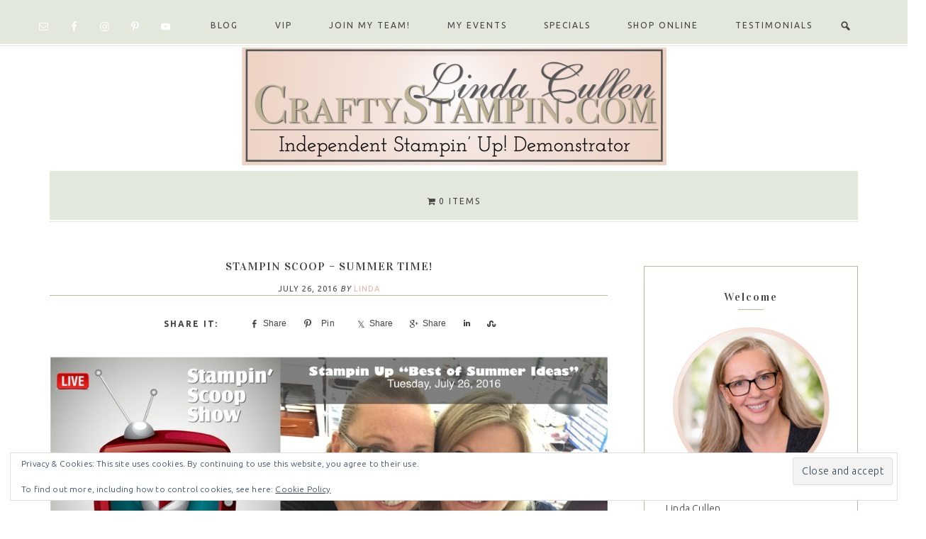

--- FILE ---
content_type: text/html; charset=UTF-8
request_url: https://www.craftystampin.com/stampin-scoop-summer-time/
body_size: 44620
content:
<!DOCTYPE html>
<html lang="en-US">
<head >
<meta charset="UTF-8" />
<meta name="viewport" content="width=device-width, initial-scale=1" />
        <style>
            .bd_toc_container {
                transition: ease-in-out .5s !important;
            }
            .bd_toc_container {
                border-top-left-radius:     4px;
                border-top-right-radius:    4px;
                border-bottom-right-radius: 4px;
                border-bottom-left-radius:  4px;
            }
            .bd_toc_container {
                box-shadow: 0px
                            4px
                            16px
                            0px
            #fcedf5;
            }
            .bd_toc_container.scroll-to-fixed-fixed {
                margin: 0 !important;
            }
            .bd_toc_wrapper .bd_toc_header .bd_toc_switcher_hide_show_icon .bd_toc_arrow {
                border-color: #2c2f32            }
            .bd_toc_wrapper .bd_toc_header:hover .bd_toc_switcher_hide_show_icon .bd_toc_arrow {
                border-color: #2c2f32            }
            .bd_toc_header {
                border-top-left-radius:     10px;
                border-top-right-radius:    10px;
                border-bottom-right-radius: 10px;
                border-bottom-left-radius:  10px;
            }
            .bd_toc_wrapper .bd_toc_wrapper_item .bd_toc_content .bd_toc_content_list ul li a {
                border-top-left-radius:     10px;
                border-top-right-radius:    10px;
                border-bottom-right-radius: 10px;
                border-bottom-left-radius:  10px;
            }
            .bd_toc_container .bd_toc_wrapper .bd_toc_content.list-type-disc ul li a:before {
                background-color: #2c2f32;
                top: calc( 0px + 7px );
                left: calc( 0px - 12px );
            }

        </style>
        <meta name='robots' content='index, follow, max-image-preview:large, max-snippet:-1, max-video-preview:-1' />
<meta name="dlm-version" content="5.1.6"><script>window._wca = window._wca || [];</script>

	<!-- This site is optimized with the Yoast SEO plugin v26.8 - https://yoast.com/product/yoast-seo-wordpress/ -->
	<title>Stampin Scoop - Summer Time! - Crafty Stampin&#039;</title>
	<link rel="canonical" href="https://www.craftystampin.com/stampin-scoop-summer-time/" />
	<meta property="og:locale" content="en_US" />
	<meta property="og:type" content="article" />
	<meta property="og:title" content="Stampin Scoop - Summer Time! - Crafty Stampin&#039;" />
	<meta property="og:description" content="Contents Stampin Scoop Episode 14  Stampin&#039; Up! News Ideas from the Show Stampin&#039; Scoop Replay Stampin&#039; Scoop Post Game Replay Blog Hop Giveaway Winner Giveaway Crafty Stampin Specials Stampin Scoop Episode 14 On today&#8217;s Stampin Scoop Show &#8211; Part 1 we shared some great ideas for card to make for summer.  We were up early...Read More" />
	<meta property="og:url" content="https://www.craftystampin.com/stampin-scoop-summer-time/" />
	<meta property="og:site_name" content="Crafty Stampin&#039;" />
	<meta property="article:published_time" content="2016-07-26T14:09:22+00:00" />
	<meta property="article:modified_time" content="2021-01-04T16:37:53+00:00" />
	<meta property="og:image" content="https://www.craftystampin.com/wp-content/uploads/2016/07/stampin-scoop-show-epi-14-1.jpg" />
	<meta property="og:image:width" content="960" />
	<meta property="og:image:height" content="428" />
	<meta property="og:image:type" content="image/jpeg" />
	<meta name="author" content="Linda" />
	<meta name="twitter:card" content="summary_large_image" />
	<meta name="twitter:creator" content="@CraftyStampin" />
	<meta name="twitter:site" content="@CraftyStampin" />
	<meta name="twitter:label1" content="Written by" />
	<meta name="twitter:data1" content="Linda" />
	<meta name="twitter:label2" content="Est. reading time" />
	<meta name="twitter:data2" content="1 minute" />
	<script type="application/ld+json" class="yoast-schema-graph">{"@context":"https://schema.org","@graph":[{"@type":"Article","@id":"https://www.craftystampin.com/stampin-scoop-summer-time/#article","isPartOf":{"@id":"https://www.craftystampin.com/stampin-scoop-summer-time/"},"author":{"name":"Linda","@id":"https://www.craftystampin.com/#/schema/person/f13e4375a29e293bc6252a591491d170"},"headline":"Stampin Scoop &#8211; Summer Time!","datePublished":"2016-07-26T14:09:22+00:00","dateModified":"2021-01-04T16:37:53+00:00","mainEntityOfPage":{"@id":"https://www.craftystampin.com/stampin-scoop-summer-time/"},"wordCount":161,"publisher":{"@id":"https://www.craftystampin.com/#/schema/person/f13e4375a29e293bc6252a591491d170"},"image":{"@id":"https://www.craftystampin.com/stampin-scoop-summer-time/#primaryimage"},"thumbnailUrl":"https://www.craftystampin.com/wp-content/uploads/2016/07/stampin-scoop-show-epi-14-1.jpg","articleSection":["Cards","Periscope","Stampin Scoop","Stampin' News"],"inLanguage":"en-US"},{"@type":"WebPage","@id":"https://www.craftystampin.com/stampin-scoop-summer-time/","url":"https://www.craftystampin.com/stampin-scoop-summer-time/","name":"Stampin Scoop - Summer Time! - Crafty Stampin&#039;","isPartOf":{"@id":"https://www.craftystampin.com/#website"},"primaryImageOfPage":{"@id":"https://www.craftystampin.com/stampin-scoop-summer-time/#primaryimage"},"image":{"@id":"https://www.craftystampin.com/stampin-scoop-summer-time/#primaryimage"},"thumbnailUrl":"https://www.craftystampin.com/wp-content/uploads/2016/07/stampin-scoop-show-epi-14-1.jpg","datePublished":"2016-07-26T14:09:22+00:00","dateModified":"2021-01-04T16:37:53+00:00","breadcrumb":{"@id":"https://www.craftystampin.com/stampin-scoop-summer-time/#breadcrumb"},"inLanguage":"en-US","potentialAction":[{"@type":"ReadAction","target":["https://www.craftystampin.com/stampin-scoop-summer-time/"]}]},{"@type":"ImageObject","inLanguage":"en-US","@id":"https://www.craftystampin.com/stampin-scoop-summer-time/#primaryimage","url":"https://www.craftystampin.com/wp-content/uploads/2016/07/stampin-scoop-show-epi-14-1.jpg","contentUrl":"https://www.craftystampin.com/wp-content/uploads/2016/07/stampin-scoop-show-epi-14-1.jpg","width":960,"height":428},{"@type":"BreadcrumbList","@id":"https://www.craftystampin.com/stampin-scoop-summer-time/#breadcrumb","itemListElement":[{"@type":"ListItem","position":1,"name":"Home","item":"https://www.craftystampin.com/"},{"@type":"ListItem","position":2,"name":"Stampin Scoop &#8211; Summer Time!"}]},{"@type":"WebSite","@id":"https://www.craftystampin.com/#website","url":"https://www.craftystampin.com/","name":"Crafty Stampin&#039;","description":"Linda Cullen, Independent Stampin&#039; Up! Demonstrator","publisher":{"@id":"https://www.craftystampin.com/#/schema/person/f13e4375a29e293bc6252a591491d170"},"potentialAction":[{"@type":"SearchAction","target":{"@type":"EntryPoint","urlTemplate":"https://www.craftystampin.com/?s={search_term_string}"},"query-input":{"@type":"PropertyValueSpecification","valueRequired":true,"valueName":"search_term_string"}}],"inLanguage":"en-US"},{"@type":["Person","Organization"],"@id":"https://www.craftystampin.com/#/schema/person/f13e4375a29e293bc6252a591491d170","name":"Linda","image":{"@type":"ImageObject","inLanguage":"en-US","@id":"https://www.craftystampin.com/#/schema/person/image/","url":"https://secure.gravatar.com/avatar/c87c6219521c5740847a20737648f2bc26adb6f393724a6b62415b82fb16d1f8?s=96&d=mm&r=g","contentUrl":"https://secure.gravatar.com/avatar/c87c6219521c5740847a20737648f2bc26adb6f393724a6b62415b82fb16d1f8?s=96&d=mm&r=g","caption":"Linda"},"logo":{"@id":"https://www.craftystampin.com/#/schema/person/image/"},"url":"https://www.craftystampin.com/author/craftystampin/"}]}</script>
	<!-- / Yoast SEO plugin. -->


<link rel='dns-prefetch' href='//stats.wp.com' />
<link rel='dns-prefetch' href='//secure.gravatar.com' />
<link rel='dns-prefetch' href='//fonts.googleapis.com' />
<link rel='dns-prefetch' href='//maxcdn.bootstrapcdn.com' />
<link rel='dns-prefetch' href='//v0.wordpress.com' />
<link rel='dns-prefetch' href='//widgets.wp.com' />
<link rel='dns-prefetch' href='//s0.wp.com' />
<link rel='dns-prefetch' href='//0.gravatar.com' />
<link rel='dns-prefetch' href='//1.gravatar.com' />
<link rel='dns-prefetch' href='//2.gravatar.com' />
<link rel="alternate" type="application/rss+xml" title="Crafty Stampin&#039; &raquo; Feed" href="https://www.craftystampin.com/feed/" />
<link rel="alternate" type="application/rss+xml" title="Crafty Stampin&#039; &raquo; Comments Feed" href="https://www.craftystampin.com/comments/feed/" />
<link rel="alternate" type="application/rss+xml" title="Crafty Stampin&#039; &raquo; Stampin Scoop &#8211; Summer Time! Comments Feed" href="https://www.craftystampin.com/stampin-scoop-summer-time/feed/" />
<link rel="alternate" title="oEmbed (JSON)" type="application/json+oembed" href="https://www.craftystampin.com/wp-json/oembed/1.0/embed?url=https%3A%2F%2Fwww.craftystampin.com%2Fstampin-scoop-summer-time%2F" />
<link rel="alternate" title="oEmbed (XML)" type="text/xml+oembed" href="https://www.craftystampin.com/wp-json/oembed/1.0/embed?url=https%3A%2F%2Fwww.craftystampin.com%2Fstampin-scoop-summer-time%2F&#038;format=xml" />
		<!-- This site uses the Google Analytics by ExactMetrics plugin v8.11.1 - Using Analytics tracking - https://www.exactmetrics.com/ -->
							<script src="//www.googletagmanager.com/gtag/js?id=G-VYEBV9Y3LW"  data-cfasync="false" data-wpfc-render="false" type="text/javascript" async></script>
			<script data-cfasync="false" data-wpfc-render="false" type="text/javascript">
				var em_version = '8.11.1';
				var em_track_user = true;
				var em_no_track_reason = '';
								var ExactMetricsDefaultLocations = {"page_location":"https:\/\/www.craftystampin.com\/stampin-scoop-summer-time\/"};
								if ( typeof ExactMetricsPrivacyGuardFilter === 'function' ) {
					var ExactMetricsLocations = (typeof ExactMetricsExcludeQuery === 'object') ? ExactMetricsPrivacyGuardFilter( ExactMetricsExcludeQuery ) : ExactMetricsPrivacyGuardFilter( ExactMetricsDefaultLocations );
				} else {
					var ExactMetricsLocations = (typeof ExactMetricsExcludeQuery === 'object') ? ExactMetricsExcludeQuery : ExactMetricsDefaultLocations;
				}

								var disableStrs = [
										'ga-disable-G-VYEBV9Y3LW',
									];

				/* Function to detect opted out users */
				function __gtagTrackerIsOptedOut() {
					for (var index = 0; index < disableStrs.length; index++) {
						if (document.cookie.indexOf(disableStrs[index] + '=true') > -1) {
							return true;
						}
					}

					return false;
				}

				/* Disable tracking if the opt-out cookie exists. */
				if (__gtagTrackerIsOptedOut()) {
					for (var index = 0; index < disableStrs.length; index++) {
						window[disableStrs[index]] = true;
					}
				}

				/* Opt-out function */
				function __gtagTrackerOptout() {
					for (var index = 0; index < disableStrs.length; index++) {
						document.cookie = disableStrs[index] + '=true; expires=Thu, 31 Dec 2099 23:59:59 UTC; path=/';
						window[disableStrs[index]] = true;
					}
				}

				if ('undefined' === typeof gaOptout) {
					function gaOptout() {
						__gtagTrackerOptout();
					}
				}
								window.dataLayer = window.dataLayer || [];

				window.ExactMetricsDualTracker = {
					helpers: {},
					trackers: {},
				};
				if (em_track_user) {
					function __gtagDataLayer() {
						dataLayer.push(arguments);
					}

					function __gtagTracker(type, name, parameters) {
						if (!parameters) {
							parameters = {};
						}

						if (parameters.send_to) {
							__gtagDataLayer.apply(null, arguments);
							return;
						}

						if (type === 'event') {
														parameters.send_to = exactmetrics_frontend.v4_id;
							var hookName = name;
							if (typeof parameters['event_category'] !== 'undefined') {
								hookName = parameters['event_category'] + ':' + name;
							}

							if (typeof ExactMetricsDualTracker.trackers[hookName] !== 'undefined') {
								ExactMetricsDualTracker.trackers[hookName](parameters);
							} else {
								__gtagDataLayer('event', name, parameters);
							}
							
						} else {
							__gtagDataLayer.apply(null, arguments);
						}
					}

					__gtagTracker('js', new Date());
					__gtagTracker('set', {
						'developer_id.dNDMyYj': true,
											});
					if ( ExactMetricsLocations.page_location ) {
						__gtagTracker('set', ExactMetricsLocations);
					}
										__gtagTracker('config', 'G-VYEBV9Y3LW', {"forceSSL":"true"} );
										window.gtag = __gtagTracker;										(function () {
						/* https://developers.google.com/analytics/devguides/collection/analyticsjs/ */
						/* ga and __gaTracker compatibility shim. */
						var noopfn = function () {
							return null;
						};
						var newtracker = function () {
							return new Tracker();
						};
						var Tracker = function () {
							return null;
						};
						var p = Tracker.prototype;
						p.get = noopfn;
						p.set = noopfn;
						p.send = function () {
							var args = Array.prototype.slice.call(arguments);
							args.unshift('send');
							__gaTracker.apply(null, args);
						};
						var __gaTracker = function () {
							var len = arguments.length;
							if (len === 0) {
								return;
							}
							var f = arguments[len - 1];
							if (typeof f !== 'object' || f === null || typeof f.hitCallback !== 'function') {
								if ('send' === arguments[0]) {
									var hitConverted, hitObject = false, action;
									if ('event' === arguments[1]) {
										if ('undefined' !== typeof arguments[3]) {
											hitObject = {
												'eventAction': arguments[3],
												'eventCategory': arguments[2],
												'eventLabel': arguments[4],
												'value': arguments[5] ? arguments[5] : 1,
											}
										}
									}
									if ('pageview' === arguments[1]) {
										if ('undefined' !== typeof arguments[2]) {
											hitObject = {
												'eventAction': 'page_view',
												'page_path': arguments[2],
											}
										}
									}
									if (typeof arguments[2] === 'object') {
										hitObject = arguments[2];
									}
									if (typeof arguments[5] === 'object') {
										Object.assign(hitObject, arguments[5]);
									}
									if ('undefined' !== typeof arguments[1].hitType) {
										hitObject = arguments[1];
										if ('pageview' === hitObject.hitType) {
											hitObject.eventAction = 'page_view';
										}
									}
									if (hitObject) {
										action = 'timing' === arguments[1].hitType ? 'timing_complete' : hitObject.eventAction;
										hitConverted = mapArgs(hitObject);
										__gtagTracker('event', action, hitConverted);
									}
								}
								return;
							}

							function mapArgs(args) {
								var arg, hit = {};
								var gaMap = {
									'eventCategory': 'event_category',
									'eventAction': 'event_action',
									'eventLabel': 'event_label',
									'eventValue': 'event_value',
									'nonInteraction': 'non_interaction',
									'timingCategory': 'event_category',
									'timingVar': 'name',
									'timingValue': 'value',
									'timingLabel': 'event_label',
									'page': 'page_path',
									'location': 'page_location',
									'title': 'page_title',
									'referrer' : 'page_referrer',
								};
								for (arg in args) {
																		if (!(!args.hasOwnProperty(arg) || !gaMap.hasOwnProperty(arg))) {
										hit[gaMap[arg]] = args[arg];
									} else {
										hit[arg] = args[arg];
									}
								}
								return hit;
							}

							try {
								f.hitCallback();
							} catch (ex) {
							}
						};
						__gaTracker.create = newtracker;
						__gaTracker.getByName = newtracker;
						__gaTracker.getAll = function () {
							return [];
						};
						__gaTracker.remove = noopfn;
						__gaTracker.loaded = true;
						window['__gaTracker'] = __gaTracker;
					})();
									} else {
										console.log("");
					(function () {
						function __gtagTracker() {
							return null;
						}

						window['__gtagTracker'] = __gtagTracker;
						window['gtag'] = __gtagTracker;
					})();
									}
			</script>
							<!-- / Google Analytics by ExactMetrics -->
		<style id='wp-img-auto-sizes-contain-inline-css' type='text/css'>
img:is([sizes=auto i],[sizes^="auto," i]){contain-intrinsic-size:3000px 1500px}
/*# sourceURL=wp-img-auto-sizes-contain-inline-css */
</style>
<link rel='stylesheet' id='jetpack_related-posts-css' href='https://www.craftystampin.com/wp-content/plugins/jetpack/modules/related-posts/related-posts.css?ver=20240116' type='text/css' media='all' />
<link rel='stylesheet' id='genesis-simple-share-plugin-css-css' href='https://www.craftystampin.com/wp-content/plugins/genesis-simple-share/assets/css/share.min.css?ver=0.1.0' type='text/css' media='all' />
<link rel='stylesheet' id='genesis-simple-share-genericons-css-css' href='https://www.craftystampin.com/wp-content/plugins/genesis-simple-share/assets/css/genericons.min.css?ver=0.1.0' type='text/css' media='all' />
<link rel='stylesheet' id='shirley-theme-css' href='https://www.craftystampin.com/wp-content/themes/Shirley%20Theme/style.css?ver=1.0.0' type='text/css' media='all' />
<style id='shirley-theme-inline-css' type='text/css'>
.site-title{font-family:"Vidaloka","Helvetica Neue",sans-serif;}.genesis-nav-menu a, .genesis-nav-menu .menu-item{font-family:"Ubuntu","Helvetica Neue",sans-serif;}body, .sidebar .featuredpost article .entry-title, .home .one-third .entry-title, .home .one-fourth .entry-title, .home .one-sixth .entry-title, .entry-time, .entry-author{font-family:"Ubuntu","Helvetica Neue",sans-serif;}input, select, textarea, .wp-caption-text, .site-description, .entry-meta, .post-info, .post-meta{font-family:"Ubuntu","Helvetica Neue",sans-serif;}h1, h2, h3, h4, h5, h6, .entry-title, .widgettitle, .home-top-right .widget-title, .sidebar .widget-title, .after-entry .enews-widget .widget-title, .author-box h1, .footer-widgets-2 .widget-title, .footer-widgets-1 .widget-title, .above-blog .enews-widget .widget-title, .portfolio-overlay h3, .author-box h4{font-family:"Vidaloka","Helvetica Neue",sans-serif;}
/*# sourceURL=shirley-theme-inline-css */
</style>
<style id='wp-emoji-styles-inline-css' type='text/css'>

	img.wp-smiley, img.emoji {
		display: inline !important;
		border: none !important;
		box-shadow: none !important;
		height: 1em !important;
		width: 1em !important;
		margin: 0 0.07em !important;
		vertical-align: -0.1em !important;
		background: none !important;
		padding: 0 !important;
	}
/*# sourceURL=wp-emoji-styles-inline-css */
</style>
<style id='wp-block-library-inline-css' type='text/css'>
:root{--wp-block-synced-color:#7a00df;--wp-block-synced-color--rgb:122,0,223;--wp-bound-block-color:var(--wp-block-synced-color);--wp-editor-canvas-background:#ddd;--wp-admin-theme-color:#007cba;--wp-admin-theme-color--rgb:0,124,186;--wp-admin-theme-color-darker-10:#006ba1;--wp-admin-theme-color-darker-10--rgb:0,107,160.5;--wp-admin-theme-color-darker-20:#005a87;--wp-admin-theme-color-darker-20--rgb:0,90,135;--wp-admin-border-width-focus:2px}@media (min-resolution:192dpi){:root{--wp-admin-border-width-focus:1.5px}}.wp-element-button{cursor:pointer}:root .has-very-light-gray-background-color{background-color:#eee}:root .has-very-dark-gray-background-color{background-color:#313131}:root .has-very-light-gray-color{color:#eee}:root .has-very-dark-gray-color{color:#313131}:root .has-vivid-green-cyan-to-vivid-cyan-blue-gradient-background{background:linear-gradient(135deg,#00d084,#0693e3)}:root .has-purple-crush-gradient-background{background:linear-gradient(135deg,#34e2e4,#4721fb 50%,#ab1dfe)}:root .has-hazy-dawn-gradient-background{background:linear-gradient(135deg,#faaca8,#dad0ec)}:root .has-subdued-olive-gradient-background{background:linear-gradient(135deg,#fafae1,#67a671)}:root .has-atomic-cream-gradient-background{background:linear-gradient(135deg,#fdd79a,#004a59)}:root .has-nightshade-gradient-background{background:linear-gradient(135deg,#330968,#31cdcf)}:root .has-midnight-gradient-background{background:linear-gradient(135deg,#020381,#2874fc)}:root{--wp--preset--font-size--normal:16px;--wp--preset--font-size--huge:42px}.has-regular-font-size{font-size:1em}.has-larger-font-size{font-size:2.625em}.has-normal-font-size{font-size:var(--wp--preset--font-size--normal)}.has-huge-font-size{font-size:var(--wp--preset--font-size--huge)}.has-text-align-center{text-align:center}.has-text-align-left{text-align:left}.has-text-align-right{text-align:right}.has-fit-text{white-space:nowrap!important}#end-resizable-editor-section{display:none}.aligncenter{clear:both}.items-justified-left{justify-content:flex-start}.items-justified-center{justify-content:center}.items-justified-right{justify-content:flex-end}.items-justified-space-between{justify-content:space-between}.screen-reader-text{border:0;clip-path:inset(50%);height:1px;margin:-1px;overflow:hidden;padding:0;position:absolute;width:1px;word-wrap:normal!important}.screen-reader-text:focus{background-color:#ddd;clip-path:none;color:#444;display:block;font-size:1em;height:auto;left:5px;line-height:normal;padding:15px 23px 14px;text-decoration:none;top:5px;width:auto;z-index:100000}html :where(.has-border-color){border-style:solid}html :where([style*=border-top-color]){border-top-style:solid}html :where([style*=border-right-color]){border-right-style:solid}html :where([style*=border-bottom-color]){border-bottom-style:solid}html :where([style*=border-left-color]){border-left-style:solid}html :where([style*=border-width]){border-style:solid}html :where([style*=border-top-width]){border-top-style:solid}html :where([style*=border-right-width]){border-right-style:solid}html :where([style*=border-bottom-width]){border-bottom-style:solid}html :where([style*=border-left-width]){border-left-style:solid}html :where(img[class*=wp-image-]){height:auto;max-width:100%}:where(figure){margin:0 0 1em}html :where(.is-position-sticky){--wp-admin--admin-bar--position-offset:var(--wp-admin--admin-bar--height,0px)}@media screen and (max-width:600px){html :where(.is-position-sticky){--wp-admin--admin-bar--position-offset:0px}}

/*# sourceURL=wp-block-library-inline-css */
</style><style id='wp-block-heading-inline-css' type='text/css'>
h1:where(.wp-block-heading).has-background,h2:where(.wp-block-heading).has-background,h3:where(.wp-block-heading).has-background,h4:where(.wp-block-heading).has-background,h5:where(.wp-block-heading).has-background,h6:where(.wp-block-heading).has-background{padding:1.25em 2.375em}h1.has-text-align-left[style*=writing-mode]:where([style*=vertical-lr]),h1.has-text-align-right[style*=writing-mode]:where([style*=vertical-rl]),h2.has-text-align-left[style*=writing-mode]:where([style*=vertical-lr]),h2.has-text-align-right[style*=writing-mode]:where([style*=vertical-rl]),h3.has-text-align-left[style*=writing-mode]:where([style*=vertical-lr]),h3.has-text-align-right[style*=writing-mode]:where([style*=vertical-rl]),h4.has-text-align-left[style*=writing-mode]:where([style*=vertical-lr]),h4.has-text-align-right[style*=writing-mode]:where([style*=vertical-rl]),h5.has-text-align-left[style*=writing-mode]:where([style*=vertical-lr]),h5.has-text-align-right[style*=writing-mode]:where([style*=vertical-rl]),h6.has-text-align-left[style*=writing-mode]:where([style*=vertical-lr]),h6.has-text-align-right[style*=writing-mode]:where([style*=vertical-rl]){rotate:180deg}
/*# sourceURL=https://www.craftystampin.com/wp-includes/blocks/heading/style.min.css */
</style>
<style id='wp-block-group-inline-css' type='text/css'>
.wp-block-group{box-sizing:border-box}:where(.wp-block-group.wp-block-group-is-layout-constrained){position:relative}
/*# sourceURL=https://www.craftystampin.com/wp-includes/blocks/group/style.min.css */
</style>
<style id='wp-block-paragraph-inline-css' type='text/css'>
.is-small-text{font-size:.875em}.is-regular-text{font-size:1em}.is-large-text{font-size:2.25em}.is-larger-text{font-size:3em}.has-drop-cap:not(:focus):first-letter{float:left;font-size:8.4em;font-style:normal;font-weight:100;line-height:.68;margin:.05em .1em 0 0;text-transform:uppercase}body.rtl .has-drop-cap:not(:focus):first-letter{float:none;margin-left:.1em}p.has-drop-cap.has-background{overflow:hidden}:root :where(p.has-background){padding:1.25em 2.375em}:where(p.has-text-color:not(.has-link-color)) a{color:inherit}p.has-text-align-left[style*="writing-mode:vertical-lr"],p.has-text-align-right[style*="writing-mode:vertical-rl"]{rotate:180deg}
/*# sourceURL=https://www.craftystampin.com/wp-includes/blocks/paragraph/style.min.css */
</style>
<style id='wp-block-separator-inline-css' type='text/css'>
@charset "UTF-8";.wp-block-separator{border:none;border-top:2px solid}:root :where(.wp-block-separator.is-style-dots){height:auto;line-height:1;text-align:center}:root :where(.wp-block-separator.is-style-dots):before{color:currentColor;content:"···";font-family:serif;font-size:1.5em;letter-spacing:2em;padding-left:2em}.wp-block-separator.is-style-dots{background:none!important;border:none!important}
/*# sourceURL=https://www.craftystampin.com/wp-includes/blocks/separator/style.min.css */
</style>
<style id='global-styles-inline-css' type='text/css'>
:root{--wp--preset--aspect-ratio--square: 1;--wp--preset--aspect-ratio--4-3: 4/3;--wp--preset--aspect-ratio--3-4: 3/4;--wp--preset--aspect-ratio--3-2: 3/2;--wp--preset--aspect-ratio--2-3: 2/3;--wp--preset--aspect-ratio--16-9: 16/9;--wp--preset--aspect-ratio--9-16: 9/16;--wp--preset--color--black: #000000;--wp--preset--color--cyan-bluish-gray: #abb8c3;--wp--preset--color--white: #ffffff;--wp--preset--color--pale-pink: #f78da7;--wp--preset--color--vivid-red: #cf2e2e;--wp--preset--color--luminous-vivid-orange: #ff6900;--wp--preset--color--luminous-vivid-amber: #fcb900;--wp--preset--color--light-green-cyan: #7bdcb5;--wp--preset--color--vivid-green-cyan: #00d084;--wp--preset--color--pale-cyan-blue: #8ed1fc;--wp--preset--color--vivid-cyan-blue: #0693e3;--wp--preset--color--vivid-purple: #9b51e0;--wp--preset--gradient--vivid-cyan-blue-to-vivid-purple: linear-gradient(135deg,rgb(6,147,227) 0%,rgb(155,81,224) 100%);--wp--preset--gradient--light-green-cyan-to-vivid-green-cyan: linear-gradient(135deg,rgb(122,220,180) 0%,rgb(0,208,130) 100%);--wp--preset--gradient--luminous-vivid-amber-to-luminous-vivid-orange: linear-gradient(135deg,rgb(252,185,0) 0%,rgb(255,105,0) 100%);--wp--preset--gradient--luminous-vivid-orange-to-vivid-red: linear-gradient(135deg,rgb(255,105,0) 0%,rgb(207,46,46) 100%);--wp--preset--gradient--very-light-gray-to-cyan-bluish-gray: linear-gradient(135deg,rgb(238,238,238) 0%,rgb(169,184,195) 100%);--wp--preset--gradient--cool-to-warm-spectrum: linear-gradient(135deg,rgb(74,234,220) 0%,rgb(151,120,209) 20%,rgb(207,42,186) 40%,rgb(238,44,130) 60%,rgb(251,105,98) 80%,rgb(254,248,76) 100%);--wp--preset--gradient--blush-light-purple: linear-gradient(135deg,rgb(255,206,236) 0%,rgb(152,150,240) 100%);--wp--preset--gradient--blush-bordeaux: linear-gradient(135deg,rgb(254,205,165) 0%,rgb(254,45,45) 50%,rgb(107,0,62) 100%);--wp--preset--gradient--luminous-dusk: linear-gradient(135deg,rgb(255,203,112) 0%,rgb(199,81,192) 50%,rgb(65,88,208) 100%);--wp--preset--gradient--pale-ocean: linear-gradient(135deg,rgb(255,245,203) 0%,rgb(182,227,212) 50%,rgb(51,167,181) 100%);--wp--preset--gradient--electric-grass: linear-gradient(135deg,rgb(202,248,128) 0%,rgb(113,206,126) 100%);--wp--preset--gradient--midnight: linear-gradient(135deg,rgb(2,3,129) 0%,rgb(40,116,252) 100%);--wp--preset--font-size--small: 13px;--wp--preset--font-size--medium: 20px;--wp--preset--font-size--large: 36px;--wp--preset--font-size--x-large: 42px;--wp--preset--spacing--20: 0.44rem;--wp--preset--spacing--30: 0.67rem;--wp--preset--spacing--40: 1rem;--wp--preset--spacing--50: 1.5rem;--wp--preset--spacing--60: 2.25rem;--wp--preset--spacing--70: 3.38rem;--wp--preset--spacing--80: 5.06rem;--wp--preset--shadow--natural: 6px 6px 9px rgba(0, 0, 0, 0.2);--wp--preset--shadow--deep: 12px 12px 50px rgba(0, 0, 0, 0.4);--wp--preset--shadow--sharp: 6px 6px 0px rgba(0, 0, 0, 0.2);--wp--preset--shadow--outlined: 6px 6px 0px -3px rgb(255, 255, 255), 6px 6px rgb(0, 0, 0);--wp--preset--shadow--crisp: 6px 6px 0px rgb(0, 0, 0);}:where(.is-layout-flex){gap: 0.5em;}:where(.is-layout-grid){gap: 0.5em;}body .is-layout-flex{display: flex;}.is-layout-flex{flex-wrap: wrap;align-items: center;}.is-layout-flex > :is(*, div){margin: 0;}body .is-layout-grid{display: grid;}.is-layout-grid > :is(*, div){margin: 0;}:where(.wp-block-columns.is-layout-flex){gap: 2em;}:where(.wp-block-columns.is-layout-grid){gap: 2em;}:where(.wp-block-post-template.is-layout-flex){gap: 1.25em;}:where(.wp-block-post-template.is-layout-grid){gap: 1.25em;}.has-black-color{color: var(--wp--preset--color--black) !important;}.has-cyan-bluish-gray-color{color: var(--wp--preset--color--cyan-bluish-gray) !important;}.has-white-color{color: var(--wp--preset--color--white) !important;}.has-pale-pink-color{color: var(--wp--preset--color--pale-pink) !important;}.has-vivid-red-color{color: var(--wp--preset--color--vivid-red) !important;}.has-luminous-vivid-orange-color{color: var(--wp--preset--color--luminous-vivid-orange) !important;}.has-luminous-vivid-amber-color{color: var(--wp--preset--color--luminous-vivid-amber) !important;}.has-light-green-cyan-color{color: var(--wp--preset--color--light-green-cyan) !important;}.has-vivid-green-cyan-color{color: var(--wp--preset--color--vivid-green-cyan) !important;}.has-pale-cyan-blue-color{color: var(--wp--preset--color--pale-cyan-blue) !important;}.has-vivid-cyan-blue-color{color: var(--wp--preset--color--vivid-cyan-blue) !important;}.has-vivid-purple-color{color: var(--wp--preset--color--vivid-purple) !important;}.has-black-background-color{background-color: var(--wp--preset--color--black) !important;}.has-cyan-bluish-gray-background-color{background-color: var(--wp--preset--color--cyan-bluish-gray) !important;}.has-white-background-color{background-color: var(--wp--preset--color--white) !important;}.has-pale-pink-background-color{background-color: var(--wp--preset--color--pale-pink) !important;}.has-vivid-red-background-color{background-color: var(--wp--preset--color--vivid-red) !important;}.has-luminous-vivid-orange-background-color{background-color: var(--wp--preset--color--luminous-vivid-orange) !important;}.has-luminous-vivid-amber-background-color{background-color: var(--wp--preset--color--luminous-vivid-amber) !important;}.has-light-green-cyan-background-color{background-color: var(--wp--preset--color--light-green-cyan) !important;}.has-vivid-green-cyan-background-color{background-color: var(--wp--preset--color--vivid-green-cyan) !important;}.has-pale-cyan-blue-background-color{background-color: var(--wp--preset--color--pale-cyan-blue) !important;}.has-vivid-cyan-blue-background-color{background-color: var(--wp--preset--color--vivid-cyan-blue) !important;}.has-vivid-purple-background-color{background-color: var(--wp--preset--color--vivid-purple) !important;}.has-black-border-color{border-color: var(--wp--preset--color--black) !important;}.has-cyan-bluish-gray-border-color{border-color: var(--wp--preset--color--cyan-bluish-gray) !important;}.has-white-border-color{border-color: var(--wp--preset--color--white) !important;}.has-pale-pink-border-color{border-color: var(--wp--preset--color--pale-pink) !important;}.has-vivid-red-border-color{border-color: var(--wp--preset--color--vivid-red) !important;}.has-luminous-vivid-orange-border-color{border-color: var(--wp--preset--color--luminous-vivid-orange) !important;}.has-luminous-vivid-amber-border-color{border-color: var(--wp--preset--color--luminous-vivid-amber) !important;}.has-light-green-cyan-border-color{border-color: var(--wp--preset--color--light-green-cyan) !important;}.has-vivid-green-cyan-border-color{border-color: var(--wp--preset--color--vivid-green-cyan) !important;}.has-pale-cyan-blue-border-color{border-color: var(--wp--preset--color--pale-cyan-blue) !important;}.has-vivid-cyan-blue-border-color{border-color: var(--wp--preset--color--vivid-cyan-blue) !important;}.has-vivid-purple-border-color{border-color: var(--wp--preset--color--vivid-purple) !important;}.has-vivid-cyan-blue-to-vivid-purple-gradient-background{background: var(--wp--preset--gradient--vivid-cyan-blue-to-vivid-purple) !important;}.has-light-green-cyan-to-vivid-green-cyan-gradient-background{background: var(--wp--preset--gradient--light-green-cyan-to-vivid-green-cyan) !important;}.has-luminous-vivid-amber-to-luminous-vivid-orange-gradient-background{background: var(--wp--preset--gradient--luminous-vivid-amber-to-luminous-vivid-orange) !important;}.has-luminous-vivid-orange-to-vivid-red-gradient-background{background: var(--wp--preset--gradient--luminous-vivid-orange-to-vivid-red) !important;}.has-very-light-gray-to-cyan-bluish-gray-gradient-background{background: var(--wp--preset--gradient--very-light-gray-to-cyan-bluish-gray) !important;}.has-cool-to-warm-spectrum-gradient-background{background: var(--wp--preset--gradient--cool-to-warm-spectrum) !important;}.has-blush-light-purple-gradient-background{background: var(--wp--preset--gradient--blush-light-purple) !important;}.has-blush-bordeaux-gradient-background{background: var(--wp--preset--gradient--blush-bordeaux) !important;}.has-luminous-dusk-gradient-background{background: var(--wp--preset--gradient--luminous-dusk) !important;}.has-pale-ocean-gradient-background{background: var(--wp--preset--gradient--pale-ocean) !important;}.has-electric-grass-gradient-background{background: var(--wp--preset--gradient--electric-grass) !important;}.has-midnight-gradient-background{background: var(--wp--preset--gradient--midnight) !important;}.has-small-font-size{font-size: var(--wp--preset--font-size--small) !important;}.has-medium-font-size{font-size: var(--wp--preset--font-size--medium) !important;}.has-large-font-size{font-size: var(--wp--preset--font-size--large) !important;}.has-x-large-font-size{font-size: var(--wp--preset--font-size--x-large) !important;}
/*# sourceURL=global-styles-inline-css */
</style>
<style id='core-block-supports-inline-css' type='text/css'>
.wp-container-core-group-is-layout-bcfe9290 > :where(:not(.alignleft):not(.alignright):not(.alignfull)){max-width:480px;margin-left:auto !important;margin-right:auto !important;}.wp-container-core-group-is-layout-bcfe9290 > .alignwide{max-width:480px;}.wp-container-core-group-is-layout-bcfe9290 .alignfull{max-width:none;}
/*# sourceURL=core-block-supports-inline-css */
</style>

<style id='classic-theme-styles-inline-css' type='text/css'>
/*! This file is auto-generated */
.wp-block-button__link{color:#fff;background-color:#32373c;border-radius:9999px;box-shadow:none;text-decoration:none;padding:calc(.667em + 2px) calc(1.333em + 2px);font-size:1.125em}.wp-block-file__button{background:#32373c;color:#fff;text-decoration:none}
/*# sourceURL=/wp-includes/css/classic-themes.min.css */
</style>
<link rel='stylesheet' id='bne-testimonials-css-css' href='https://www.craftystampin.com/wp-content/plugins/bne-testimonials-pro/assets/css/bne-testimonials.min.css?ver=2.9.19' type='text/css' media='all' />
<link rel='stylesheet' id='ctct_form_styles-css' href='https://www.craftystampin.com/wp-content/plugins/constant-contact-forms/assets/css/style.css?ver=2.14.2' type='text/css' media='all' />
<link rel='stylesheet' id='jpibfi-style-css' href='https://www.craftystampin.com/wp-content/plugins/jquery-pin-it-button-for-images/css/client.css?ver=3.0.6' type='text/css' media='all' />
<link rel='stylesheet' id='spiffycal-styles-css' href='https://www.craftystampin.com/wp-content/plugins/spiffy-calendar/styles/default.css?ver=1765627459' type='text/css' media='all' />
<link rel='stylesheet' id='spiffycal_editor_styles-css' href='https://www.craftystampin.com/wp-content/plugins/spiffy-calendar/styles/editor.css?ver=1765627459' type='text/css' media='all' />
<link rel='stylesheet' id='wpmenucart-icons-css' href='https://www.craftystampin.com/wp-content/plugins/woocommerce-menu-bar-cart/assets/css/wpmenucart-icons.min.css?ver=2.14.12' type='text/css' media='all' />
<style id='wpmenucart-icons-inline-css' type='text/css'>
@font-face{font-family:WPMenuCart;src:url(https://www.craftystampin.com/wp-content/plugins/woocommerce-menu-bar-cart/assets/fonts/WPMenuCart.eot);src:url(https://www.craftystampin.com/wp-content/plugins/woocommerce-menu-bar-cart/assets/fonts/WPMenuCart.eot?#iefix) format('embedded-opentype'),url(https://www.craftystampin.com/wp-content/plugins/woocommerce-menu-bar-cart/assets/fonts/WPMenuCart.woff2) format('woff2'),url(https://www.craftystampin.com/wp-content/plugins/woocommerce-menu-bar-cart/assets/fonts/WPMenuCart.woff) format('woff'),url(https://www.craftystampin.com/wp-content/plugins/woocommerce-menu-bar-cart/assets/fonts/WPMenuCart.ttf) format('truetype'),url(https://www.craftystampin.com/wp-content/plugins/woocommerce-menu-bar-cart/assets/fonts/WPMenuCart.svg#WPMenuCart) format('svg');font-weight:400;font-style:normal;font-display:swap}
/*# sourceURL=wpmenucart-icons-inline-css */
</style>
<link rel='stylesheet' id='wpmenucart-css' href='https://www.craftystampin.com/wp-content/plugins/woocommerce-menu-bar-cart/assets/css/wpmenucart-main.min.css?ver=2.14.12' type='text/css' media='all' />
<link rel='stylesheet' id='woocommerce-layout-css' href='https://www.craftystampin.com/wp-content/plugins/woocommerce/assets/css/woocommerce-layout.css?ver=10.4.3' type='text/css' media='all' />
<style id='woocommerce-layout-inline-css' type='text/css'>

	.infinite-scroll .woocommerce-pagination {
		display: none;
	}
/*# sourceURL=woocommerce-layout-inline-css */
</style>
<link rel='stylesheet' id='woocommerce-smallscreen-css' href='https://www.craftystampin.com/wp-content/plugins/woocommerce/assets/css/woocommerce-smallscreen.css?ver=10.4.3' type='text/css' media='only screen and (max-width: 768px)' />
<style id='woocommerce-inline-inline-css' type='text/css'>
.woocommerce form .form-row .required { visibility: visible; }
/*# sourceURL=woocommerce-inline-inline-css */
</style>
<link rel='stylesheet' id='boomdevs-toc-css' href='https://www.craftystampin.com/wp-content/plugins/top-table-of-contents/public/css/boomdevs-toc-public.css?ver=1.4.0' type='text/css' media='all' />
<link rel='stylesheet' id='dashicons-css' href='https://www.craftystampin.com/wp-includes/css/dashicons.min.css?ver=6.9' type='text/css' media='all' />
<link rel='stylesheet' id='shirley-dashicons-style-css' href='https://www.craftystampin.com/wp-content/themes/Shirley%20Theme?ver=1.0' type='text/css' media='all' />
<link rel='stylesheet' id='google-fonts-css' href='//fonts.googleapis.com/css?family=Vidaloka%3A400%2Citalic%2C700%2C300%2C300italic%7CUbuntu%3Aregular%2Citalic%2C700%2C300%2C300italic%2C900%26subset%3Dlatin%2C&#038;ver=1.0.0' type='text/css' media='all' />
<link rel='stylesheet' id='font-awesome-css' href='//maxcdn.bootstrapcdn.com/font-awesome/4.2.0/css/font-awesome.min.css?ver=6.9' type='text/css' media='all' />
<link rel='stylesheet' id='jetpack_likes-css' href='https://www.craftystampin.com/wp-content/plugins/jetpack/modules/likes/style.css?ver=15.4' type='text/css' media='all' />
<link rel='stylesheet' id='simple-social-icons-font-css' href='https://www.craftystampin.com/wp-content/plugins/simple-social-icons/css/style.css?ver=4.0.0' type='text/css' media='all' />
<link rel='stylesheet' id='jetpack-subscriptions-css' href='https://www.craftystampin.com/wp-content/plugins/jetpack/_inc/build/subscriptions/subscriptions.min.css?ver=15.4' type='text/css' media='all' />
<link rel='stylesheet' id='gca-column-styles-css' href='https://www.craftystampin.com/wp-content/plugins/genesis-columns-advanced/css/gca-column-styles.css?ver=6.9' type='text/css' media='all' />
<script type="text/javascript" id="jetpack_related-posts-js-extra">
/* <![CDATA[ */
var related_posts_js_options = {"post_heading":"h4"};
//# sourceURL=jetpack_related-posts-js-extra
/* ]]> */
</script>
<script type="text/javascript" src="https://www.craftystampin.com/wp-content/plugins/jetpack/_inc/build/related-posts/related-posts.min.js?ver=20240116" id="jetpack_related-posts-js"></script>
<script type="text/javascript" src="https://www.craftystampin.com/wp-includes/js/jquery/jquery.min.js?ver=3.7.1" id="jquery-core-js"></script>
<script type="text/javascript" src="https://www.craftystampin.com/wp-includes/js/jquery/jquery-migrate.min.js?ver=3.4.1" id="jquery-migrate-js"></script>
<script type="text/javascript" src="https://www.craftystampin.com/wp-content/plugins/genesis-simple-share/assets/js/sharrre/jquery.sharrre.min.js?ver=0.1.0" id="genesis-simple-share-plugin-js-js"></script>
<script type="text/javascript" src="https://www.craftystampin.com/wp-content/plugins/genesis-simple-share/assets/js/waypoints.min.js?ver=0.1.0" id="genesis-simple-share-waypoint-js-js"></script>
<script type="text/javascript" src="https://www.craftystampin.com/wp-content/plugins/google-analytics-dashboard-for-wp/assets/js/frontend-gtag.min.js?ver=8.11.1" id="exactmetrics-frontend-script-js" async="async" data-wp-strategy="async"></script>
<script data-cfasync="false" data-wpfc-render="false" type="text/javascript" id='exactmetrics-frontend-script-js-extra'>/* <![CDATA[ */
var exactmetrics_frontend = {"js_events_tracking":"true","download_extensions":"zip,mp3,mpeg,pdf,docx,pptx,xlsx,rar","inbound_paths":"[{\"path\":\"\\\/go\\\/\",\"label\":\"affiliate\"},{\"path\":\"\\\/recommend\\\/\",\"label\":\"affiliate\"}]","home_url":"https:\/\/www.craftystampin.com","hash_tracking":"false","v4_id":"G-VYEBV9Y3LW"};/* ]]> */
</script>
<script type="text/javascript" src="https://www.craftystampin.com/wp-content/plugins/woocommerce/assets/js/jquery-blockui/jquery.blockUI.min.js?ver=2.7.0-wc.10.4.3" id="wc-jquery-blockui-js" defer="defer" data-wp-strategy="defer"></script>
<script type="text/javascript" id="wc-add-to-cart-js-extra">
/* <![CDATA[ */
var wc_add_to_cart_params = {"ajax_url":"/wp-admin/admin-ajax.php","wc_ajax_url":"/?wc-ajax=%%endpoint%%","i18n_view_cart":"View cart","cart_url":"https://www.craftystampin.com/shop/cart/","is_cart":"","cart_redirect_after_add":"no"};
//# sourceURL=wc-add-to-cart-js-extra
/* ]]> */
</script>
<script type="text/javascript" src="https://www.craftystampin.com/wp-content/plugins/woocommerce/assets/js/frontend/add-to-cart.min.js?ver=10.4.3" id="wc-add-to-cart-js" defer="defer" data-wp-strategy="defer"></script>
<script type="text/javascript" src="https://www.craftystampin.com/wp-content/plugins/woocommerce/assets/js/js-cookie/js.cookie.min.js?ver=2.1.4-wc.10.4.3" id="wc-js-cookie-js" defer="defer" data-wp-strategy="defer"></script>
<script type="text/javascript" id="woocommerce-js-extra">
/* <![CDATA[ */
var woocommerce_params = {"ajax_url":"/wp-admin/admin-ajax.php","wc_ajax_url":"/?wc-ajax=%%endpoint%%","i18n_password_show":"Show password","i18n_password_hide":"Hide password"};
//# sourceURL=woocommerce-js-extra
/* ]]> */
</script>
<script type="text/javascript" src="https://www.craftystampin.com/wp-content/plugins/woocommerce/assets/js/frontend/woocommerce.min.js?ver=10.4.3" id="woocommerce-js" defer="defer" data-wp-strategy="defer"></script>
<script type="text/javascript" src="https://stats.wp.com/s-202604.js" id="woocommerce-analytics-js" defer="defer" data-wp-strategy="defer"></script>
<link rel="https://api.w.org/" href="https://www.craftystampin.com/wp-json/" /><link rel="alternate" title="JSON" type="application/json" href="https://www.craftystampin.com/wp-json/wp/v2/posts/6577" /><link rel="EditURI" type="application/rsd+xml" title="RSD" href="https://www.craftystampin.com/xmlrpc.php?rsd" />
<meta name="generator" content="WordPress 6.9" />
<meta name="generator" content="WooCommerce 10.4.3" />
<link rel='shortlink' href='https://wp.me/p7u1MJ-1I5' />
<style type="text/css">
	a.pinit-button.custom span {
	background-image: url("http://www.craftystampin.com/wp-content/uploads/2016/04/Pin-it-NEW.png");	}

	.pinit-hover {
		opacity: 0.5 !important;
		filter: alpha(opacity=50) !important;
	}
	a.pinit-button {
	border-bottom: 0 !important;
	box-shadow: none !important;
	margin-bottom: 0 !important;
}
a.pinit-button::after {
    display: none;
}</style>
			<style>img#wpstats{display:none}</style>
		<link rel="pingback" href="https://www.craftystampin.com/xmlrpc.php" />
<meta name="p:domain_verify" content="d463c2ddc5c346641b8a75be19260e23"/><style type="text/css">.site-title a { background: url(https://www.craftystampin.com/wp-content/uploads/2021/04/cropped-Crafty-Stampin-Blog-Logo-Header.png) no-repeat !important; }</style>
	<noscript><style>.woocommerce-product-gallery{ opacity: 1 !important; }</style></noscript>
	<style type="text/css">.bd_toc_container{width:50%!important;}.bd_toc_wrapper{padding-top:12px!important;padding-right:12px!important;padding-bottom:12px!important;padding-left:12px!important;}.bd_toc_container{margin-top:0px!important;margin-bottom:30px!important;}.bd_toc_container{background-color:#f4dfdc!important;}.bd_toc_container{border-top-width:1px!important;border-right-width:1px!important;border-bottom-width:1px!important;border-left-width:1px!important;border-color:#c3b296!important;border-style:solid!important;}.bd_toc_header_title{font-size:18px!important;}.bd_toc_header{background-color:#f4dfdc!important;}.bd_toc_wrapper .bd_toc_header .bd_toc_header_title{color:#2c2f32!important;}.bd_toc_wrapper .bd_toc_header:hover .bd_toc_header_title{color:#2c2f32!important;}.bd_toc_header{padding-top:0px!important;padding-right:2px!important;padding-bottom:0px!important;padding-left:0px!important;}.bd_toc_header.active{margin-top:0px!important;margin-right:0px!important;margin-bottom:0px!important;margin-left:0px!important;}.bd_toc_content_list .bd_toc_content_list_item ul > li > a{font-size:14px!important;}.bd_toc_wrapper .bd_toc_wrapper_item .bd_toc_content .bd_toc_content_list_item ul li a{padding-top:0px!important;padding-right:00px!important;padding-bottom:0px!important;padding-left:0px!important;}.bd_toc_wrapper .bd_toc_wrapper_item .bd_toc_content .bd_toc_content_list_item ul li a{margin-top:0px!important;margin-right:0px!important;margin-bottom:0px!important;margin-left:0px!important;}.bd_toc_wrapper .bd_toc_wrapper_item .bd_toc_content .bd_toc_content_list ul li a{border-top-width:0px;border-right-width:0px;border-bottom-width:0px;border-left-width:0px;border-color:#ffffff;border-style:solid;}.bd_toc_wrapper .bd_toc_wrapper_item .bd_toc_content .bd_toc_content_list ul li.current > a{border-top-width:0px;border-right-width:0px;border-bottom-width:0px;border-left-width:0px;border-color:#ffffff;border-style:solid;}.bd_toc_content{background-color:#f9f9f9!important;}.bd_toc_wrapper .bd_toc_wrapper_item .bd_toc_content .bd_toc_content_list ul li a{background-color:#f9f9f9!important;}.bd_toc_wrapper .bd_toc_wrapper_item .bd_toc_content .bd_toc_content_list ul li.current > a{background-color:#f7f7f700!important;}.bd_toc_wrapper .bd_toc_wrapper_item .bd_toc_content .bd_toc_content_list ul li a, .bd_toc_container .bd_toc_wrapper .bd_toc_content_list_item ul li .collaps-button .toggle-icon{color:#2c2f32;}.bd_toc_wrapper .bd_toc_wrapper_item .bd_toc_content .bd_toc_content_list ul li a:hover, .bd_toc_container .bd_toc_wrapper .bd_toc_content_list_item ul li .collaps-button .toggle-icon:hover{color:#2c2f32;}.bd_toc_wrapper .bd_toc_wrapper_item .bd_toc_content .bd_toc_content_list ul li.current > a,.bd_toc_container .bd_toc_wrapper .bd_toc_content_list_item ul li.current>.collaps-button .toggle-icon{color:#2c2f32;}</style><link rel="icon" href="https://www.craftystampin.com/wp-content/uploads/2026/01/cropped-1-1-32x32.png" sizes="32x32" />
<link rel="icon" href="https://www.craftystampin.com/wp-content/uploads/2026/01/cropped-1-1-192x192.png" sizes="192x192" />
<link rel="apple-touch-icon" href="https://www.craftystampin.com/wp-content/uploads/2026/01/cropped-1-1-180x180.png" />
<meta name="msapplication-TileImage" content="https://www.craftystampin.com/wp-content/uploads/2026/01/cropped-1-1-270x270.png" />
<link rel='stylesheet' id='wc-square-cart-checkout-block-css' href='https://www.craftystampin.com/wp-content/plugins/woocommerce-square/build/assets/frontend/wc-square-cart-checkout-blocks.css?ver=5.2.0' type='text/css' media='all' />
<link rel='stylesheet' id='wc-blocks-style-css' href='https://www.craftystampin.com/wp-content/plugins/woocommerce/assets/client/blocks/wc-blocks.css?ver=wc-10.4.3' type='text/css' media='all' />
<style id='jetpack-block-subscriptions-inline-css' type='text/css'>
.is-style-compact .is-not-subscriber .wp-block-button__link,.is-style-compact .is-not-subscriber .wp-block-jetpack-subscriptions__button{border-end-start-radius:0!important;border-start-start-radius:0!important;margin-inline-start:0!important}.is-style-compact .is-not-subscriber .components-text-control__input,.is-style-compact .is-not-subscriber p#subscribe-email input[type=email]{border-end-end-radius:0!important;border-start-end-radius:0!important}.is-style-compact:not(.wp-block-jetpack-subscriptions__use-newline) .components-text-control__input{border-inline-end-width:0!important}.wp-block-jetpack-subscriptions.wp-block-jetpack-subscriptions__supports-newline .wp-block-jetpack-subscriptions__form-container{display:flex;flex-direction:column}.wp-block-jetpack-subscriptions.wp-block-jetpack-subscriptions__supports-newline:not(.wp-block-jetpack-subscriptions__use-newline) .is-not-subscriber .wp-block-jetpack-subscriptions__form-elements{align-items:flex-start;display:flex}.wp-block-jetpack-subscriptions.wp-block-jetpack-subscriptions__supports-newline:not(.wp-block-jetpack-subscriptions__use-newline) p#subscribe-submit{display:flex;justify-content:center}.wp-block-jetpack-subscriptions.wp-block-jetpack-subscriptions__supports-newline .wp-block-jetpack-subscriptions__form .wp-block-jetpack-subscriptions__button,.wp-block-jetpack-subscriptions.wp-block-jetpack-subscriptions__supports-newline .wp-block-jetpack-subscriptions__form .wp-block-jetpack-subscriptions__textfield .components-text-control__input,.wp-block-jetpack-subscriptions.wp-block-jetpack-subscriptions__supports-newline .wp-block-jetpack-subscriptions__form button,.wp-block-jetpack-subscriptions.wp-block-jetpack-subscriptions__supports-newline .wp-block-jetpack-subscriptions__form input[type=email],.wp-block-jetpack-subscriptions.wp-block-jetpack-subscriptions__supports-newline form .wp-block-jetpack-subscriptions__button,.wp-block-jetpack-subscriptions.wp-block-jetpack-subscriptions__supports-newline form .wp-block-jetpack-subscriptions__textfield .components-text-control__input,.wp-block-jetpack-subscriptions.wp-block-jetpack-subscriptions__supports-newline form button,.wp-block-jetpack-subscriptions.wp-block-jetpack-subscriptions__supports-newline form input[type=email]{box-sizing:border-box;cursor:pointer;line-height:1.3;min-width:auto!important;white-space:nowrap!important}.wp-block-jetpack-subscriptions.wp-block-jetpack-subscriptions__supports-newline .wp-block-jetpack-subscriptions__form input[type=email]::placeholder,.wp-block-jetpack-subscriptions.wp-block-jetpack-subscriptions__supports-newline .wp-block-jetpack-subscriptions__form input[type=email]:disabled,.wp-block-jetpack-subscriptions.wp-block-jetpack-subscriptions__supports-newline form input[type=email]::placeholder,.wp-block-jetpack-subscriptions.wp-block-jetpack-subscriptions__supports-newline form input[type=email]:disabled{color:currentColor;opacity:.5}.wp-block-jetpack-subscriptions.wp-block-jetpack-subscriptions__supports-newline .wp-block-jetpack-subscriptions__form .wp-block-jetpack-subscriptions__button,.wp-block-jetpack-subscriptions.wp-block-jetpack-subscriptions__supports-newline .wp-block-jetpack-subscriptions__form button,.wp-block-jetpack-subscriptions.wp-block-jetpack-subscriptions__supports-newline form .wp-block-jetpack-subscriptions__button,.wp-block-jetpack-subscriptions.wp-block-jetpack-subscriptions__supports-newline form button{border-color:#0000;border-style:solid}.wp-block-jetpack-subscriptions.wp-block-jetpack-subscriptions__supports-newline .wp-block-jetpack-subscriptions__form .wp-block-jetpack-subscriptions__textfield,.wp-block-jetpack-subscriptions.wp-block-jetpack-subscriptions__supports-newline .wp-block-jetpack-subscriptions__form p#subscribe-email,.wp-block-jetpack-subscriptions.wp-block-jetpack-subscriptions__supports-newline form .wp-block-jetpack-subscriptions__textfield,.wp-block-jetpack-subscriptions.wp-block-jetpack-subscriptions__supports-newline form p#subscribe-email{background:#0000;flex-grow:1}.wp-block-jetpack-subscriptions.wp-block-jetpack-subscriptions__supports-newline .wp-block-jetpack-subscriptions__form .wp-block-jetpack-subscriptions__textfield .components-base-control__field,.wp-block-jetpack-subscriptions.wp-block-jetpack-subscriptions__supports-newline .wp-block-jetpack-subscriptions__form .wp-block-jetpack-subscriptions__textfield .components-text-control__input,.wp-block-jetpack-subscriptions.wp-block-jetpack-subscriptions__supports-newline .wp-block-jetpack-subscriptions__form .wp-block-jetpack-subscriptions__textfield input[type=email],.wp-block-jetpack-subscriptions.wp-block-jetpack-subscriptions__supports-newline .wp-block-jetpack-subscriptions__form p#subscribe-email .components-base-control__field,.wp-block-jetpack-subscriptions.wp-block-jetpack-subscriptions__supports-newline .wp-block-jetpack-subscriptions__form p#subscribe-email .components-text-control__input,.wp-block-jetpack-subscriptions.wp-block-jetpack-subscriptions__supports-newline .wp-block-jetpack-subscriptions__form p#subscribe-email input[type=email],.wp-block-jetpack-subscriptions.wp-block-jetpack-subscriptions__supports-newline form .wp-block-jetpack-subscriptions__textfield .components-base-control__field,.wp-block-jetpack-subscriptions.wp-block-jetpack-subscriptions__supports-newline form .wp-block-jetpack-subscriptions__textfield .components-text-control__input,.wp-block-jetpack-subscriptions.wp-block-jetpack-subscriptions__supports-newline form .wp-block-jetpack-subscriptions__textfield input[type=email],.wp-block-jetpack-subscriptions.wp-block-jetpack-subscriptions__supports-newline form p#subscribe-email .components-base-control__field,.wp-block-jetpack-subscriptions.wp-block-jetpack-subscriptions__supports-newline form p#subscribe-email .components-text-control__input,.wp-block-jetpack-subscriptions.wp-block-jetpack-subscriptions__supports-newline form p#subscribe-email input[type=email]{height:auto;margin:0;width:100%}.wp-block-jetpack-subscriptions.wp-block-jetpack-subscriptions__supports-newline .wp-block-jetpack-subscriptions__form p#subscribe-email,.wp-block-jetpack-subscriptions.wp-block-jetpack-subscriptions__supports-newline .wp-block-jetpack-subscriptions__form p#subscribe-submit,.wp-block-jetpack-subscriptions.wp-block-jetpack-subscriptions__supports-newline form p#subscribe-email,.wp-block-jetpack-subscriptions.wp-block-jetpack-subscriptions__supports-newline form p#subscribe-submit{line-height:0;margin:0;padding:0}.wp-block-jetpack-subscriptions.wp-block-jetpack-subscriptions__supports-newline.wp-block-jetpack-subscriptions__show-subs .wp-block-jetpack-subscriptions__subscount{font-size:16px;margin:8px 0;text-align:end}.wp-block-jetpack-subscriptions.wp-block-jetpack-subscriptions__supports-newline.wp-block-jetpack-subscriptions__use-newline .wp-block-jetpack-subscriptions__form-elements{display:block}.wp-block-jetpack-subscriptions.wp-block-jetpack-subscriptions__supports-newline.wp-block-jetpack-subscriptions__use-newline .wp-block-jetpack-subscriptions__button,.wp-block-jetpack-subscriptions.wp-block-jetpack-subscriptions__supports-newline.wp-block-jetpack-subscriptions__use-newline button{display:inline-block;max-width:100%}.wp-block-jetpack-subscriptions.wp-block-jetpack-subscriptions__supports-newline.wp-block-jetpack-subscriptions__use-newline .wp-block-jetpack-subscriptions__subscount{text-align:start}#subscribe-submit.is-link{text-align:center;width:auto!important}#subscribe-submit.is-link a{margin-left:0!important;margin-top:0!important;width:auto!important}@keyframes jetpack-memberships_button__spinner-animation{to{transform:rotate(1turn)}}.jetpack-memberships-spinner{display:none;height:1em;margin:0 0 0 5px;width:1em}.jetpack-memberships-spinner svg{height:100%;margin-bottom:-2px;width:100%}.jetpack-memberships-spinner-rotating{animation:jetpack-memberships_button__spinner-animation .75s linear infinite;transform-origin:center}.is-loading .jetpack-memberships-spinner{display:inline-block}body.jetpack-memberships-modal-open{overflow:hidden}dialog.jetpack-memberships-modal{opacity:1}dialog.jetpack-memberships-modal,dialog.jetpack-memberships-modal iframe{background:#0000;border:0;bottom:0;box-shadow:none;height:100%;left:0;margin:0;padding:0;position:fixed;right:0;top:0;width:100%}dialog.jetpack-memberships-modal::backdrop{background-color:#000;opacity:.7;transition:opacity .2s ease-out}dialog.jetpack-memberships-modal.is-loading,dialog.jetpack-memberships-modal.is-loading::backdrop{opacity:0}
/*# sourceURL=https://www.craftystampin.com/wp-content/plugins/jetpack/_inc/blocks/subscriptions/view.css?minify=false */
</style>
<link rel='stylesheet' id='eu-cookie-law-style-css' href='https://www.craftystampin.com/wp-content/plugins/jetpack/modules/widgets/eu-cookie-law/style.css?ver=15.4' type='text/css' media='all' />
</head>
<body class="wp-singular post-template-default single single-post postid-6577 single-format-standard wp-theme-genesis wp-child-theme-ShirleyTheme theme-genesis woocommerce-no-js ctct-genesis custom-header header-image header-full-width content-sidebar genesis-breadcrumbs-hidden genesis-footer-widgets-visible shirley"><div class="site-container"><ul class="genesis-skip-link"><li><a href="#genesis-nav-primary" class="screen-reader-shortcut"> Skip to primary navigation</a></li><li><a href="#genesis-content" class="screen-reader-shortcut"> Skip to main content</a></li><li><a href="#genesis-sidebar-primary" class="screen-reader-shortcut"> Skip to primary sidebar</a></li><li><a href="#genesis-footer-widgets" class="screen-reader-shortcut"> Skip to footer</a></li></ul><header class="site-header"><div class="wrap"><div class="title-area"><p class="site-title"><a href="https://www.craftystampin.com/">Crafty Stampin&#039;</a></p><p class="site-description">Linda Cullen, Independent Stampin&#039; Up! Demonstrator</p></div></div></header><nav class="nav-primary" aria-label="Main" id="genesis-nav-primary"><div class="wrap"><ul id="menu-main" class="menu genesis-nav-menu menu-primary js-superfish"><li id="menu-item-4658" class="menu-item menu-item-type-post_type menu-item-object-page menu-item-4658"><a href="https://www.craftystampin.com/blog/"><span >Blog</span></a></li>
<li id="menu-item-12654" class="menu-item menu-item-type-custom menu-item-object-custom menu-item-home menu-item-has-children menu-item-12654"><a href="https://www.craftystampin.com/"><span >VIP</span></a>
<ul class="sub-menu">
	<li id="menu-item-12655" class="menu-item menu-item-type-custom menu-item-object-custom menu-item-12655"><a target="_blank" href="https://www.craftystampin.com/team"><span >Crafty Stampin Crew Login</span></a></li>
</ul>
</li>
<li id="menu-item-2978" class="menu-item menu-item-type-post_type menu-item-object-page menu-item-has-children menu-item-2978"><a href="https://www.craftystampin.com/join-me/"><span >Join My Team!</span></a>
<ul class="sub-menu">
	<li id="menu-item-10279" class="menu-item menu-item-type-post_type menu-item-object-page menu-item-10279"><a href="https://www.craftystampin.com/join-me/"><span >Join My Team!</span></a></li>
	<li id="menu-item-3035" class="menu-item menu-item-type-custom menu-item-object-custom menu-item-3035"><a target="_blank" href="https://ida.stampinup.com/?demoid=2060198"><span >Sign Up!</span></a></li>
	<li id="menu-item-12651" class="menu-item menu-item-type-custom menu-item-object-custom menu-item-12651"><a target="_blank" href="https://www.craftystampin.com/team"><span >Crafty Stampin Crew Login</span></a></li>
</ul>
</li>
<li id="menu-item-2950" class="menu-item menu-item-type-custom menu-item-object-custom menu-item-has-children menu-item-2950"><a target="_blank" href="https://www.craftystampin.com/monthly-calendar/"><span >My Events</span></a>
<ul class="sub-menu">
	<li id="menu-item-7551" class="menu-item menu-item-type-custom menu-item-object-custom menu-item-7551"><a href="https://www.craftystampin.com/monthly-calendar/"><span >Monthly Calendar</span></a></li>
	<li id="menu-item-16438" class="menu-item menu-item-type-post_type menu-item-object-page menu-item-16438"><a href="https://www.craftystampin.com/crafty-online-card-class/"><span >Crafty Online Card Class</span></a></li>
	<li id="menu-item-29499" class="menu-item menu-item-type-post_type menu-item-object-page menu-item-29499"><a href="https://www.craftystampin.com/ycci/"><span >YCCI – You Can Create It – International Inspiration and Challenge</span></a></li>
	<li id="menu-item-10289" class="menu-item menu-item-type-post_type menu-item-object-page menu-item-10289"><a href="https://www.craftystampin.com/coffee-crafts-show/"><span >The Coffee &#038; Crafts Show</span></a></li>
	<li id="menu-item-5693" class="menu-item menu-item-type-post_type menu-item-object-page menu-item-5693"><a href="https://www.craftystampin.com/the-stampin-scoop-show-post-game-show/"><span >The Stampin Scoop Show</span></a></li>
	<li id="menu-item-13392" class="menu-item menu-item-type-post_type menu-item-object-page menu-item-13392"><a href="https://www.craftystampin.com/paper-pumpkin-social/"><span >Paper Pumpkin Social</span></a></li>
	<li id="menu-item-2942" class="menu-item menu-item-type-post_type menu-item-object-page menu-item-2942"><a href="https://www.craftystampin.com/craft-fairs/"><span >Craft Fairs</span></a></li>
</ul>
</li>
<li id="menu-item-2991" class="menu-item menu-item-type-taxonomy menu-item-object-category menu-item-has-children menu-item-2991"><a href="https://www.craftystampin.com/category/specials/"><span >Specials</span></a>
<ul class="sub-menu">
	<li id="menu-item-8907" class="menu-item menu-item-type-post_type menu-item-object-page menu-item-8907"><a href="https://www.craftystampin.com/current-hostess-code/"><span >Current Customer Rewards</span></a></li>
	<li id="menu-item-41704" class="menu-item menu-item-type-post_type menu-item-object-page menu-item-has-children menu-item-41704"><a href="https://www.craftystampin.com/product-of-the-month/"><span >Product of the Month</span></a>
	<ul class="sub-menu">
		<li id="menu-item-41953" class="menu-item menu-item-type-post_type menu-item-object-page menu-item-41953"><a href="https://www.craftystampin.com/product-of-the-month-bonus-12-exclusive-tutorials-free-with-your-purchase/"><span >Product of the Month Bonus, 12 Exclusive Tutorials, Free with Your Purchase</span></a></li>
	</ul>
</li>
	<li id="menu-item-39945" class="menu-item menu-item-type-post_type menu-item-object-page menu-item-39945"><a href="https://www.craftystampin.com/stampin-up-stampin-rewards-program/"><span >Stampin’ Up! Stampin’ Rewards Program</span></a></li>
	<li id="menu-item-33239" class="menu-item menu-item-type-post_type menu-item-object-page menu-item-33239"><a href="https://www.craftystampin.com/stampin-up-kits-collection/"><span >The Kits Collection by Stampin’ Up!</span></a></li>
	<li id="menu-item-28709" class="menu-item menu-item-type-post_type menu-item-object-page menu-item-28709"><a href="https://www.craftystampin.com/product-shares-2/"><span >Product Shares</span></a></li>
	<li id="menu-item-28789" class="menu-item menu-item-type-post_type menu-item-object-page menu-item-28789"><a href="https://www.craftystampin.com/in-color-kits/"><span >In Color Club</span></a></li>
	<li id="menu-item-14358" class="menu-item menu-item-type-post_type menu-item-object-page menu-item-14358"><a href="https://www.craftystampin.com/downloads-resources/"><span >Downloads &#038; Resources</span></a></li>
</ul>
</li>
<li id="menu-item-3025" class="menu-item menu-item-type-custom menu-item-object-custom menu-item-has-children menu-item-3025"><a target="_blank" href="http://www.stampinup.com/ECWeb/default.aspx?dbwsdemoid=2060198"><span >Shop Online</span></a>
<ul class="sub-menu">
	<li id="menu-item-3026" class="menu-item menu-item-type-custom menu-item-object-custom menu-item-3026"><a target="_blank" href="http://www.stampinup.com/ECWeb/default.aspx?dbwsdemoid=2060198"><span >Stampin&#8217; Up! Online</span></a></li>
	<li id="menu-item-27548" class="menu-item menu-item-type-taxonomy menu-item-object-product_cat menu-item-27548"><a href="https://www.craftystampin.com/product-category/card-tutorial-pdfs/online-class-pdfs/"><span >Online Class PDFs</span></a></li>
	<li id="menu-item-5453" class="menu-item menu-item-type-post_type menu-item-object-page menu-item-has-children menu-item-5453"><a href="https://www.craftystampin.com/paper-pumpkin/"><span >Paper Pumpkin Details</span></a>
	<ul class="sub-menu">
		<li id="menu-item-3029" class="menu-item menu-item-type-custom menu-item-object-custom menu-item-3029"><a target="_blank" href="https://mypaperpumpkin.com/en-us/?dbwsdemoid=2060198"><span >Paper Pumpkin webpage</span></a></li>
	</ul>
</li>
	<li id="menu-item-16439" class="menu-item menu-item-type-post_type menu-item-object-page menu-item-16439"><a href="https://www.craftystampin.com/crafty-online-card-class/"><span >Crafty Online Card Class</span></a></li>
	<li id="menu-item-22238" class="menu-item menu-item-type-custom menu-item-object-custom menu-item-22238"><a href="https://www.craftystampin.com/2019-stampin-up-holiday-catalog-product-shares/"><span >Product Shares</span></a></li>
	<li id="menu-item-3030" class="menu-item menu-item-type-custom menu-item-object-custom menu-item-3030"><a target="_blank" href="http://www.stampinup.com/ECWeb/ItemList.aspx?categoryid=100100&#038;dbwsdemoid=2060198"><span >Clearance Rack</span></a></li>
	<li id="menu-item-3028" class="menu-item menu-item-type-custom menu-item-object-custom menu-item-3028"><a href="http://www.craftystampin.com/sucatalogs"><span >Catalogs</span></a></li>
</ul>
</li>
<li id="menu-item-13892" class="menu-item menu-item-type-post_type menu-item-object-page menu-item-13892"><a href="https://www.craftystampin.com/testimonials/"><span >Testimonials</span></a></li>
<aside class="widget-area"><h2 class="genesis-sidebar-title screen-reader-text">Nav Social Menu</h2><section id="simple-social-icons-3" class="widget simple-social-icons"><div class="widget-wrap"><ul class="aligncenter"><li class="ssi-email"><a href="mailto:linda@craftystampin.com" ><svg role="img" class="social-email" aria-labelledby="social-email-3"><title id="social-email-3">Email</title><use xlink:href="https://www.craftystampin.com/wp-content/plugins/simple-social-icons/symbol-defs.svg#social-email"></use></svg></a></li><li class="ssi-facebook"><a href="https://www.facebook.com/craftystampin/" target="_blank" rel="noopener noreferrer"><svg role="img" class="social-facebook" aria-labelledby="social-facebook-3"><title id="social-facebook-3">Facebook</title><use xlink:href="https://www.craftystampin.com/wp-content/plugins/simple-social-icons/symbol-defs.svg#social-facebook"></use></svg></a></li><li class="ssi-instagram"><a href="https://www.instagram.com/craftystampin/" target="_blank" rel="noopener noreferrer"><svg role="img" class="social-instagram" aria-labelledby="social-instagram-3"><title id="social-instagram-3">Instagram</title><use xlink:href="https://www.craftystampin.com/wp-content/plugins/simple-social-icons/symbol-defs.svg#social-instagram"></use></svg></a></li><li class="ssi-pinterest"><a href="https://www.pinterest.com/lindaleecullen/" target="_blank" rel="noopener noreferrer"><svg role="img" class="social-pinterest" aria-labelledby="social-pinterest-3"><title id="social-pinterest-3">Pinterest</title><use xlink:href="https://www.craftystampin.com/wp-content/plugins/simple-social-icons/symbol-defs.svg#social-pinterest"></use></svg></a></li><li class="ssi-youtube"><a href="https://www.youtube.com/channel/UCPNvhOzHuRznGApYlOWQNCQ" target="_blank" rel="noopener noreferrer"><svg role="img" class="social-youtube" aria-labelledby="social-youtube-3"><title id="social-youtube-3">YouTube</title><use xlink:href="https://www.craftystampin.com/wp-content/plugins/simple-social-icons/symbol-defs.svg#social-youtube"></use></svg></a></li></ul></div></section>
</aside><li class="search"><a id="main-nav-search-link" class="icon-search"></a><div class="search-div"><form class="search-form" method="get" action="https://www.craftystampin.com/" role="search"><label class="search-form-label screen-reader-text" for="searchform-1">Search this website</label><input class="search-form-input" type="search" name="s" id="searchform-1" placeholder="Search this website"><input class="search-form-submit" type="submit" value="Go"><meta content="https://www.craftystampin.com/?s={s}"></form></div></li></ul></div></nav><nav class="nav-secondary" aria-label="Secondary"><div class="wrap"><ul id="menu-social-media" class="menu genesis-nav-menu menu-secondary js-superfish"><li class=" wpmenucartli wpmenucart-display-standard menu-item" id="wpmenucartli"><a class="wpmenucart-contents empty-wpmenucart-visible" href="https://www.craftystampin.com/shop/" title="Start shopping"><i class="wpmenucart-icon-shopping-cart-0" role="img" aria-label="Cart"></i><span class="cartcontents">0 items</span></a></li></ul></div></nav><div class="site-inner"><div class="content-sidebar-wrap"><main class="content" id="genesis-content"><article class="post-6577 post type-post status-publish format-standard has-post-thumbnail category-cards category-periscope category-stampin-scoop category-stamping-news entry" aria-label="Stampin Scoop &#8211; Summer Time!"><header class="entry-header"><h1 class="entry-title">Stampin Scoop &#8211; Summer Time!</h1>
<p class="entry-meta"><time class="entry-time">July 26, 2016</time> by <span class="entry-author"><a href="https://www.craftystampin.com/author/craftystampin/" class="entry-author-link" rel="author"><span class="entry-author-name">Linda</span></a></span> </p></header><div class="entry-content"><div class="share-before share-filled share-small" id="share-before-6577"><div class="facebook" id="facebook-before-6577" data-url="https://www.craftystampin.com/stampin-scoop-summer-time/" data-urlalt="https://wp.me/p7u1MJ-1I5" data-text="Stampin Scoop &#8211; Summer Time!" data-title="Share" data-reader="Share on Facebook" data-count="%s shares on Facebook"></div><div class="pinterest" id="pinterest-before-6577" data-url="https://www.craftystampin.com/stampin-scoop-summer-time/" data-urlalt="https://wp.me/p7u1MJ-1I5" data-text="Stampin Scoop &#8211; Summer Time!" data-title="Pin" data-reader="Pin this" data-count="%s Pins"></div><div class="twitter" id="twitter-before-6577" data-url="https://www.craftystampin.com/stampin-scoop-summer-time/" data-urlalt="https://wp.me/p7u1MJ-1I5" data-text="Stampin Scoop &#8211; Summer Time!" data-title="Share" data-reader="Share this" data-count="%s Shares"></div><div class="googlePlus" id="googleplus-before-6577" data-url="https://www.craftystampin.com/stampin-scoop-summer-time/" data-urlalt="https://wp.me/p7u1MJ-1I5" data-text="Stampin Scoop &#8211; Summer Time!" data-title="Share" data-reader="Share on Google Plus" data-count="%s shares on Google Plus"></div><div class="linkedin" id="linkedin-before-6577" data-url="https://www.craftystampin.com/stampin-scoop-summer-time/" data-urlalt="https://wp.me/p7u1MJ-1I5" data-text="Stampin Scoop &#8211; Summer Time!" data-title="Share" data-reader="Share on LinkedIn" data-count="%s shares on LinkedIn"></div><div class="stumbleupon" id="stumbleupon-before-6577" data-url="https://www.craftystampin.com/stampin-scoop-summer-time/" data-urlalt="https://wp.me/p7u1MJ-1I5" data-text="Stampin Scoop &#8211; Summer Time!" data-title="Share" data-reader="Share on StumbleUpon" data-count="%s shares on StumbleUpon"></div></div>
			<script type='text/javascript'>
				jQuery(document).ready(function($) {
					$('#facebook-before-6577').sharrre({
										  share: {
										    facebook: true
										  },
										  urlCurl: 'https://www.craftystampin.com/wp-content/plugins/genesis-simple-share/assets/js/sharrre/sharrre.php',
										  enableHover: false,
										  enableTracking: true,
										  disableCount: true,
										  buttons: {  },
										  click: function(api, options){
										    api.simulateClick();
										    api.openPopup('facebook');
										  }
										});
$('#pinterest-before-6577').sharrre({
										  share: {
										    pinterest: true
										  },
										  urlCurl: 'https://www.craftystampin.com/wp-content/plugins/genesis-simple-share/assets/js/sharrre/sharrre.php',
										  enableHover: false,
										  enableTracking: true,
										  
										  buttons: {  pinterest: { media: 'https://www.craftystampin.com/wp-content/uploads/2016/07/stampin-scoop-show-epi-14-1.jpg', description: 'Stampin Scoop &#8211; Summer Time!' } },
										  click: function(api, options){
										    api.simulateClick();
										    api.openPopup('pinterest');
										  }
										});
$('#twitter-before-6577').sharrre({
										  share: {
										    twitter: true
										  },
										  urlCurl: 'https://www.craftystampin.com/wp-content/plugins/genesis-simple-share/assets/js/sharrre/sharrre.php',
										  enableHover: false,
										  enableTracking: true,
										  
										  buttons: {  twitter: { via: 'CraftyStampin' } },
										  click: function(api, options){
										    api.simulateClick();
										    api.openPopup('twitter');
										  }
										});
$('#googleplus-before-6577').sharrre({
										  share: {
										    googlePlus: true
										  },
										  urlCurl: 'https://www.craftystampin.com/wp-content/plugins/genesis-simple-share/assets/js/sharrre/sharrre.php',
										  enableHover: false,
										  enableTracking: true,
										  
										  buttons: {  },
										  click: function(api, options){
										    api.simulateClick();
										    api.openPopup('googlePlus');
										  }
										});
$('#linkedin-before-6577').sharrre({
										  share: {
										    linkedin: true
										  },
										  urlCurl: 'https://www.craftystampin.com/wp-content/plugins/genesis-simple-share/assets/js/sharrre/sharrre.php',
										  enableHover: false,
										  enableTracking: true,
										  
										  buttons: {  },
										  click: function(api, options){
										    api.simulateClick();
										    api.openPopup('linkedin');
										  }
										});
$('#stumbleupon-before-6577').sharrre({
										  share: {
										    stumbleupon: true
										  },
										  urlCurl: 'https://www.craftystampin.com/wp-content/plugins/genesis-simple-share/assets/js/sharrre/sharrre.php',
										  enableHover: false,
										  enableTracking: true,
										  
										  buttons: {  },
										  click: function(api, options){
										    api.simulateClick();
										    api.openPopup('stumbleupon');
										  }
										});

				});
		</script><input class="jpibfi" type="hidden"><h2 id=''  id="boomdevs_1"><a href="http://www.craftystampin.com/wp-content/uploads/2016/07/stampin-scoop-show-epi-14-1.jpg" rel="attachment wp-att-6601"><img decoding="async" class="aligncenter size-full wp-image-6601" src="http://www.craftystampin.com/wp-content/uploads/2016/07/stampin-scoop-show-epi-14-1.jpg" alt="stampin scoop show epi 14-1" width="960" height="428" data-jpibfi-description="" data-jpibfi-caption="" data-jpibfi-post-excerpt="" data-jpibfi-post-url="https://www.craftystampin.com/stampin-scoop-summer-time/" data-jpibfi-post-title="Stampin Scoop &#8211; Summer Time!" data-jpibfi-src="http://www.craftystampin.com/wp-content/uploads/2016/07/stampin-scoop-show-epi-14-1.jpg" srcset="https://www.craftystampin.com/wp-content/uploads/2016/07/stampin-scoop-show-epi-14-1.jpg 960w, https://www.craftystampin.com/wp-content/uploads/2016/07/stampin-scoop-show-epi-14-1-600x268.jpg 600w, https://www.craftystampin.com/wp-content/uploads/2016/07/stampin-scoop-show-epi-14-1-768x342.jpg 768w" sizes="(max-width: 960px) 100vw, 960px" /></a></h2>        
            
            <div class="fit_content">
                <div class="bd_toc_container" data-fixedWidth="">
                    <div class="bd_toc_wrapper" data-wrapperPadding="48px">
                        <div class="bd_toc_wrapper_item">
                            <div class="bd_toc_header active" data-headerPadding="2px">
                                <div class="bd_toc_header_title">
                                    Contents                                </div>
                                <div class="bd_toc_switcher_hide_show_icon">
                                    <span class="bd_toc_arrow"></span>                                </div>
                            </div>
                            <div class="bd_toc_content list-type-disc">
                                <div class="bd_toc_content_list ">
                                    <div class='bd_toc_content_list_item'><ul>
  <li class="first">
    <a href="#"></a>
  </li>
  <li>
    <a href="#stampin-scoop-episode-14">Stampin Scoop Episode 14</a>
  </li>
  <li>
    <a href="#-1"></a>
  </li>
  <li>
    <a href="#stampin-up-news"> Stampin&#039; Up! News</a>
  </li>
  <li>
    <a href="#ideas-from-the-show">Ideas from the Show</a>
  </li>
  <li>
    <a href="#stampin-scoop-replay">Stampin&#039; Scoop Replay</a>
  </li>
  <li>
    <a href="#stampin-scoop-post-game-replay">Stampin&#039; Scoop Post Game Replay</a>
  </li>
  <li>
    <a href="#blog-hop-giveaway-winner">Blog Hop Giveaway Winner
</a>
  </li>
  <li>
    <a href="#giveaway">Giveaway</a>
  </li>
  <li class="last">
    <a href="#crafty-stampin-specials">Crafty Stampin Specials</a>
  </li>
</ul>
</div>                                </div>
                            </div>
                        </div>
                    </div>
                    <div class="layout_toggle_button">
                        <span class="bd_toc_arrow"></span>
                    </div>
                </div>
            </div>

    
<h2 id='stampin-scoop-episode-14'  id="boomdevs_2">Stampin Scoop Episode 14</h2>
<p>On today&#8217;s <strong>Stampin Scoop Show &#8211; Part 1</strong> we shared some great ideas for card to make for summer.  We were up early to record this Scoop so we were extra giggly!!</p>
<p>On the <strong>Stampin Scoop Post Game Show</strong> &#8211; we made this adorable watermelon card, and I ended up sharing some of my craft room organization ideas.</p>
<h2 id='-1'  id="boomdevs_3"><a href="http://www.craftystampin.com/wp-content/uploads/2016/07/watermelon-1WM_001.jpg" rel="attachment wp-att-6603"><img decoding="async" class="aligncenter size-full wp-image-6603" src="http://www.craftystampin.com/wp-content/uploads/2016/07/watermelon-1WM_001.jpg" alt="watermelon-1WM_001" width="960" height="640" data-jpibfi-description="" data-jpibfi-caption="" data-jpibfi-post-excerpt="" data-jpibfi-post-url="https://www.craftystampin.com/stampin-scoop-summer-time/" data-jpibfi-post-title="Stampin Scoop &#8211; Summer Time!" data-jpibfi-src="http://www.craftystampin.com/wp-content/uploads/2016/07/watermelon-1WM_001.jpg" srcset="https://www.craftystampin.com/wp-content/uploads/2016/07/watermelon-1WM_001.jpg 960w, https://www.craftystampin.com/wp-content/uploads/2016/07/watermelon-1WM_001-600x400.jpg 600w, https://www.craftystampin.com/wp-content/uploads/2016/07/watermelon-1WM_001-768x512.jpg 768w, https://www.craftystampin.com/wp-content/uploads/2016/07/watermelon-1WM_001-300x200.jpg 300w" sizes="(max-width: 960px) 100vw, 960px" /></a></h2>
<h2 id='stampin-up-news'  id="boomdevs_4"> <strong>Stampin&#8217; Up! News</strong></h2>
<ul>
<li>Bonus Days &#8211; from now until July 31st earn $5 coupon for every $50 spent. <a href="http://www.craftystampin.com/crafty-stampin/2016/07/bouts-days-starts-july-7th.html"> See here for more details.</a></li>
</ul>
<p><img loading="lazy" decoding="async" class="aligncenter wp-image-5632" src="http://www.craftystampin.com/wp-content/uploads/2016/07/header_bonusdays_demo_july0716_eng-1024x360.jpg" alt="header_bonusdays_demo_july0716_eng" width="595" height="209" data-jpibfi-description="" data-jpibfi-caption="" data-jpibfi-post-excerpt="" data-jpibfi-post-url="https://www.craftystampin.com/stampin-scoop-summer-time/" data-jpibfi-post-title="Stampin Scoop &#8211; Summer Time!" data-jpibfi-src="http://www.craftystampin.com/wp-content/uploads/2016/07/header_bonusdays_demo_july0716_eng-1024x360.jpg" ></p>
<ul>
<li>Thoughtful Branches, Exclusive, Limited Time Bundle &#8211; Available Aug 2 &#8211; 31.  <a href="http://www.craftystampin.com/crafty-stampin/2016/07/sneak-peek-thoughtful-branches-exclusive-limited-time-bundle.html">More details here</a>.</li>
</ul>
<p><a href="http://www.craftystampin.com/wp-content/uploads/2016/07/ThoughtfulBranches_Share-2_Jul0516_NA-copy.jpg"><img loading="lazy" decoding="async" class="aligncenter wp-image-5651" src="http://www.craftystampin.com/wp-content/uploads/2016/07/ThoughtfulBranches_Share-2_Jul0516_NA-copy.jpg" alt="ThoughtfulBranches_Share-2_Jul0516_NA copy" width="550" height="323" data-jpibfi-description="" data-jpibfi-caption="" data-jpibfi-post-excerpt="" data-jpibfi-post-url="https://www.craftystampin.com/stampin-scoop-summer-time/" data-jpibfi-post-title="Stampin Scoop &#8211; Summer Time!" data-jpibfi-src="http://www.craftystampin.com/wp-content/uploads/2016/07/ThoughtfulBranches_Share-2_Jul0516_NA-copy.jpg" srcset="https://www.craftystampin.com/wp-content/uploads/2016/07/ThoughtfulBranches_Share-2_Jul0516_NA-copy.jpg 1192w, https://www.craftystampin.com/wp-content/uploads/2016/07/ThoughtfulBranches_Share-2_Jul0516_NA-copy-600x352.jpg 600w, https://www.craftystampin.com/wp-content/uploads/2016/07/ThoughtfulBranches_Share-2_Jul0516_NA-copy-768x450.jpg 768w" sizes="auto, (max-width: 550px) 100vw, 550px" /></a></p>
<p>&nbsp;</p>
<h2 id='ideas-from-the-show'  id="boomdevs_5"><strong>Ideas from the Show</strong></h2>
<p>These are some cards we shared on the show.</p>
<p><img loading="lazy" decoding="async" class="alignnone wp-image-6606 size-thumbnail" src="http://www.craftystampin.com/wp-content/uploads/2016/07/DSC_0228WM2-150x150.jpg" alt="DSC_0228WM2" width="150" height="150" data-jpibfi-description="" data-jpibfi-caption="" data-jpibfi-post-excerpt="" data-jpibfi-post-url="https://www.craftystampin.com/stampin-scoop-summer-time/" data-jpibfi-post-title="Stampin Scoop &#8211; Summer Time!" data-jpibfi-src="http://www.craftystampin.com/wp-content/uploads/2016/07/DSC_0228WM2-150x150.jpg" srcset="https://www.craftystampin.com/wp-content/uploads/2016/07/DSC_0228WM2-150x150.jpg 150w, https://www.craftystampin.com/wp-content/uploads/2016/07/DSC_0228WM2-300x300.jpg 300w, https://www.craftystampin.com/wp-content/uploads/2016/07/DSC_0228WM2-100x100.jpg 100w" sizes="auto, (max-width: 150px) 100vw, 150px" /><a href="http://www.craftystampin.com/wp-content/uploads/2016/07/IMG_7762WM2-e1469541185400.jpg"><img loading="lazy" decoding="async" class="alignnone size-thumbnail wp-image-6623" src="http://www.craftystampin.com/wp-content/uploads/2016/07/IMG_7762WM2-e1469541185400-150x150.jpg" alt="IMG_7762WM2" width="150" height="150" data-jpibfi-description="" data-jpibfi-caption="" data-jpibfi-post-excerpt="" data-jpibfi-post-url="https://www.craftystampin.com/stampin-scoop-summer-time/" data-jpibfi-post-title="Stampin Scoop &#8211; Summer Time!" data-jpibfi-src="http://www.craftystampin.com/wp-content/uploads/2016/07/IMG_7762WM2-e1469541185400-150x150.jpg" srcset="https://www.craftystampin.com/wp-content/uploads/2016/07/IMG_7762WM2-e1469541185400-150x150.jpg 150w, https://www.craftystampin.com/wp-content/uploads/2016/07/IMG_7762WM2-e1469541185400-300x300.jpg 300w, https://www.craftystampin.com/wp-content/uploads/2016/07/IMG_7762WM2-e1469541185400-100x100.jpg 100w" sizes="auto, (max-width: 150px) 100vw, 150px" /></a><a href="http://www.craftystampin.com/wp-content/uploads/2016/07/IMG_7761WM2-e1469541193502.jpg"><img loading="lazy" decoding="async" class="alignnone size-thumbnail wp-image-6622" src="http://www.craftystampin.com/wp-content/uploads/2016/07/IMG_7761WM2-e1469541193502-150x150.jpg" alt="IMG_7761WM2" width="150" height="150" data-jpibfi-description="" data-jpibfi-caption="" data-jpibfi-post-excerpt="" data-jpibfi-post-url="https://www.craftystampin.com/stampin-scoop-summer-time/" data-jpibfi-post-title="Stampin Scoop &#8211; Summer Time!" data-jpibfi-src="http://www.craftystampin.com/wp-content/uploads/2016/07/IMG_7761WM2-e1469541193502-150x150.jpg" srcset="https://www.craftystampin.com/wp-content/uploads/2016/07/IMG_7761WM2-e1469541193502-150x150.jpg 150w, https://www.craftystampin.com/wp-content/uploads/2016/07/IMG_7761WM2-e1469541193502-300x300.jpg 300w, https://www.craftystampin.com/wp-content/uploads/2016/07/IMG_7761WM2-e1469541193502-100x100.jpg 100w" sizes="auto, (max-width: 150px) 100vw, 150px" /></a><a href="http://www.craftystampin.com/wp-content/uploads/2016/07/IMG_7760WM2-e1469541202528.jpg"><img loading="lazy" decoding="async" class="alignnone size-thumbnail wp-image-6621" src="http://www.craftystampin.com/wp-content/uploads/2016/07/IMG_7760WM2-e1469541202528-150x150.jpg" alt="IMG_7760WM2" width="150" height="150" data-jpibfi-description="" data-jpibfi-caption="" data-jpibfi-post-excerpt="" data-jpibfi-post-url="https://www.craftystampin.com/stampin-scoop-summer-time/" data-jpibfi-post-title="Stampin Scoop &#8211; Summer Time!" data-jpibfi-src="http://www.craftystampin.com/wp-content/uploads/2016/07/IMG_7760WM2-e1469541202528-150x150.jpg" srcset="https://www.craftystampin.com/wp-content/uploads/2016/07/IMG_7760WM2-e1469541202528-150x150.jpg 150w, https://www.craftystampin.com/wp-content/uploads/2016/07/IMG_7760WM2-e1469541202528-300x300.jpg 300w, https://www.craftystampin.com/wp-content/uploads/2016/07/IMG_7760WM2-e1469541202528-100x100.jpg 100w" sizes="auto, (max-width: 150px) 100vw, 150px" /></a><a href="http://www.craftystampin.com/wp-content/uploads/2016/07/IMG_7759WM2-e1469541210512.jpg"><img loading="lazy" decoding="async" class="alignnone size-thumbnail wp-image-6620" src="http://www.craftystampin.com/wp-content/uploads/2016/07/IMG_7759WM2-e1469541210512-150x150.jpg" alt="IMG_7759WM2" width="150" height="150" data-jpibfi-description="" data-jpibfi-caption="" data-jpibfi-post-excerpt="" data-jpibfi-post-url="https://www.craftystampin.com/stampin-scoop-summer-time/" data-jpibfi-post-title="Stampin Scoop &#8211; Summer Time!" data-jpibfi-src="http://www.craftystampin.com/wp-content/uploads/2016/07/IMG_7759WM2-e1469541210512-150x150.jpg" srcset="https://www.craftystampin.com/wp-content/uploads/2016/07/IMG_7759WM2-e1469541210512-150x150.jpg 150w, https://www.craftystampin.com/wp-content/uploads/2016/07/IMG_7759WM2-e1469541210512-300x300.jpg 300w, https://www.craftystampin.com/wp-content/uploads/2016/07/IMG_7759WM2-e1469541210512-100x100.jpg 100w" sizes="auto, (max-width: 150px) 100vw, 150px" /></a><a href="http://www.craftystampin.com/wp-content/uploads/2016/07/IMG_7758WM2-e1469541219829.jpg"><img loading="lazy" decoding="async" class="alignnone size-thumbnail wp-image-6619" src="http://www.craftystampin.com/wp-content/uploads/2016/07/IMG_7758WM2-e1469541219829-150x150.jpg" alt="IMG_7758WM2" width="150" height="150" data-jpibfi-description="" data-jpibfi-caption="" data-jpibfi-post-excerpt="" data-jpibfi-post-url="https://www.craftystampin.com/stampin-scoop-summer-time/" data-jpibfi-post-title="Stampin Scoop &#8211; Summer Time!" data-jpibfi-src="http://www.craftystampin.com/wp-content/uploads/2016/07/IMG_7758WM2-e1469541219829-150x150.jpg" srcset="https://www.craftystampin.com/wp-content/uploads/2016/07/IMG_7758WM2-e1469541219829-150x150.jpg 150w, https://www.craftystampin.com/wp-content/uploads/2016/07/IMG_7758WM2-e1469541219829-300x300.jpg 300w, https://www.craftystampin.com/wp-content/uploads/2016/07/IMG_7758WM2-e1469541219829-100x100.jpg 100w" sizes="auto, (max-width: 150px) 100vw, 150px" /></a><a href="http://www.craftystampin.com/wp-content/uploads/2016/07/IMG_7757WM2-e1469541230823.jpg"><img loading="lazy" decoding="async" class="alignnone size-thumbnail wp-image-6618" src="http://www.craftystampin.com/wp-content/uploads/2016/07/IMG_7757WM2-e1469541230823-150x150.jpg" alt="IMG_7757WM2" width="150" height="150" data-jpibfi-description="" data-jpibfi-caption="" data-jpibfi-post-excerpt="" data-jpibfi-post-url="https://www.craftystampin.com/stampin-scoop-summer-time/" data-jpibfi-post-title="Stampin Scoop &#8211; Summer Time!" data-jpibfi-src="http://www.craftystampin.com/wp-content/uploads/2016/07/IMG_7757WM2-e1469541230823-150x150.jpg" srcset="https://www.craftystampin.com/wp-content/uploads/2016/07/IMG_7757WM2-e1469541230823-150x150.jpg 150w, https://www.craftystampin.com/wp-content/uploads/2016/07/IMG_7757WM2-e1469541230823-300x300.jpg 300w, https://www.craftystampin.com/wp-content/uploads/2016/07/IMG_7757WM2-e1469541230823-100x100.jpg 100w" sizes="auto, (max-width: 150px) 100vw, 150px" /></a><a href="http://www.craftystampin.com/wp-content/uploads/2016/07/IMG_7756WM2.jpg" rel="attachment wp-att-6617"><img loading="lazy" decoding="async" class="alignnone size-thumbnail wp-image-6617" src="http://www.craftystampin.com/wp-content/uploads/2016/07/IMG_7756WM2-150x150.jpg" alt="IMG_7756WM2" width="150" height="150" data-jpibfi-description="" data-jpibfi-caption="" data-jpibfi-post-excerpt="" data-jpibfi-post-url="https://www.craftystampin.com/stampin-scoop-summer-time/" data-jpibfi-post-title="Stampin Scoop &#8211; Summer Time!" data-jpibfi-src="http://www.craftystampin.com/wp-content/uploads/2016/07/IMG_7756WM2-150x150.jpg" srcset="https://www.craftystampin.com/wp-content/uploads/2016/07/IMG_7756WM2-150x150.jpg 150w, https://www.craftystampin.com/wp-content/uploads/2016/07/IMG_7756WM2-300x300.jpg 300w, https://www.craftystampin.com/wp-content/uploads/2016/07/IMG_7756WM2-100x100.jpg 100w" sizes="auto, (max-width: 150px) 100vw, 150px" /></a><a href="http://www.craftystampin.com/wp-content/uploads/2016/07/IMG_7755WM2.jpg" rel="attachment wp-att-6616"><img loading="lazy" decoding="async" class="alignnone size-thumbnail wp-image-6616" src="http://www.craftystampin.com/wp-content/uploads/2016/07/IMG_7755WM2-150x150.jpg" alt="IMG_7755WM2" width="150" height="150" data-jpibfi-description="" data-jpibfi-caption="" data-jpibfi-post-excerpt="" data-jpibfi-post-url="https://www.craftystampin.com/stampin-scoop-summer-time/" data-jpibfi-post-title="Stampin Scoop &#8211; Summer Time!" data-jpibfi-src="http://www.craftystampin.com/wp-content/uploads/2016/07/IMG_7755WM2-150x150.jpg" srcset="https://www.craftystampin.com/wp-content/uploads/2016/07/IMG_7755WM2-150x150.jpg 150w, https://www.craftystampin.com/wp-content/uploads/2016/07/IMG_7755WM2-300x300.jpg 300w, https://www.craftystampin.com/wp-content/uploads/2016/07/IMG_7755WM2-100x100.jpg 100w" sizes="auto, (max-width: 150px) 100vw, 150px" /></a><a href="http://www.craftystampin.com/wp-content/uploads/2016/07/DSC_0244WM2.jpg" rel="attachment wp-att-6615"><img loading="lazy" decoding="async" class="alignnone size-thumbnail wp-image-6615" src="http://www.craftystampin.com/wp-content/uploads/2016/07/DSC_0244WM2-150x150.jpg" alt="DSC_0244WM2" width="150" height="150" data-jpibfi-description="" data-jpibfi-caption="" data-jpibfi-post-excerpt="" data-jpibfi-post-url="https://www.craftystampin.com/stampin-scoop-summer-time/" data-jpibfi-post-title="Stampin Scoop &#8211; Summer Time!" data-jpibfi-src="http://www.craftystampin.com/wp-content/uploads/2016/07/DSC_0244WM2-150x150.jpg" srcset="https://www.craftystampin.com/wp-content/uploads/2016/07/DSC_0244WM2-150x150.jpg 150w, https://www.craftystampin.com/wp-content/uploads/2016/07/DSC_0244WM2-300x300.jpg 300w, https://www.craftystampin.com/wp-content/uploads/2016/07/DSC_0244WM2-100x100.jpg 100w" sizes="auto, (max-width: 150px) 100vw, 150px" /></a><a href="http://www.craftystampin.com/wp-content/uploads/2016/07/DSC_0242WM2.jpg" rel="attachment wp-att-6614"><img loading="lazy" decoding="async" class="alignnone size-thumbnail wp-image-6614" src="http://www.craftystampin.com/wp-content/uploads/2016/07/DSC_0242WM2-150x150.jpg" alt="DSC_0242WM2" width="150" height="150" data-jpibfi-description="" data-jpibfi-caption="" data-jpibfi-post-excerpt="" data-jpibfi-post-url="https://www.craftystampin.com/stampin-scoop-summer-time/" data-jpibfi-post-title="Stampin Scoop &#8211; Summer Time!" data-jpibfi-src="http://www.craftystampin.com/wp-content/uploads/2016/07/DSC_0242WM2-150x150.jpg" srcset="https://www.craftystampin.com/wp-content/uploads/2016/07/DSC_0242WM2-150x150.jpg 150w, https://www.craftystampin.com/wp-content/uploads/2016/07/DSC_0242WM2-300x300.jpg 300w, https://www.craftystampin.com/wp-content/uploads/2016/07/DSC_0242WM2-100x100.jpg 100w" sizes="auto, (max-width: 150px) 100vw, 150px" /></a><a href="http://www.craftystampin.com/wp-content/uploads/2016/07/DSC_0240WM2.jpg" rel="attachment wp-att-6613"><img loading="lazy" decoding="async" class="alignnone size-thumbnail wp-image-6613" src="http://www.craftystampin.com/wp-content/uploads/2016/07/DSC_0240WM2-150x150.jpg" alt="DSC_0240WM2" width="150" height="150" data-jpibfi-description="" data-jpibfi-caption="" data-jpibfi-post-excerpt="" data-jpibfi-post-url="https://www.craftystampin.com/stampin-scoop-summer-time/" data-jpibfi-post-title="Stampin Scoop &#8211; Summer Time!" data-jpibfi-src="http://www.craftystampin.com/wp-content/uploads/2016/07/DSC_0240WM2-150x150.jpg" srcset="https://www.craftystampin.com/wp-content/uploads/2016/07/DSC_0240WM2-150x150.jpg 150w, https://www.craftystampin.com/wp-content/uploads/2016/07/DSC_0240WM2-300x300.jpg 300w, https://www.craftystampin.com/wp-content/uploads/2016/07/DSC_0240WM2-100x100.jpg 100w" sizes="auto, (max-width: 150px) 100vw, 150px" /></a><a href="http://www.craftystampin.com/wp-content/uploads/2016/07/DSC_0237WM2.jpg" rel="attachment wp-att-6612"><img loading="lazy" decoding="async" class="alignnone size-thumbnail wp-image-6612" src="http://www.craftystampin.com/wp-content/uploads/2016/07/DSC_0237WM2-150x150.jpg" alt="DSC_0237WM2" width="150" height="150" data-jpibfi-description="" data-jpibfi-caption="" data-jpibfi-post-excerpt="" data-jpibfi-post-url="https://www.craftystampin.com/stampin-scoop-summer-time/" data-jpibfi-post-title="Stampin Scoop &#8211; Summer Time!" data-jpibfi-src="http://www.craftystampin.com/wp-content/uploads/2016/07/DSC_0237WM2-150x150.jpg" srcset="https://www.craftystampin.com/wp-content/uploads/2016/07/DSC_0237WM2-150x150.jpg 150w, https://www.craftystampin.com/wp-content/uploads/2016/07/DSC_0237WM2-300x300.jpg 300w, https://www.craftystampin.com/wp-content/uploads/2016/07/DSC_0237WM2-100x100.jpg 100w" sizes="auto, (max-width: 150px) 100vw, 150px" /></a><a href="http://www.craftystampin.com/wp-content/uploads/2016/07/DSC_0236WM2.jpg" rel="attachment wp-att-6611"><img loading="lazy" decoding="async" class="alignnone size-thumbnail wp-image-6611" src="http://www.craftystampin.com/wp-content/uploads/2016/07/DSC_0236WM2-150x150.jpg" alt="DSC_0236WM2" width="150" height="150" data-jpibfi-description="" data-jpibfi-caption="" data-jpibfi-post-excerpt="" data-jpibfi-post-url="https://www.craftystampin.com/stampin-scoop-summer-time/" data-jpibfi-post-title="Stampin Scoop &#8211; Summer Time!" data-jpibfi-src="http://www.craftystampin.com/wp-content/uploads/2016/07/DSC_0236WM2-150x150.jpg" srcset="https://www.craftystampin.com/wp-content/uploads/2016/07/DSC_0236WM2-150x150.jpg 150w, https://www.craftystampin.com/wp-content/uploads/2016/07/DSC_0236WM2-300x300.jpg 300w, https://www.craftystampin.com/wp-content/uploads/2016/07/DSC_0236WM2-100x100.jpg 100w" sizes="auto, (max-width: 150px) 100vw, 150px" /></a><img loading="lazy" decoding="async" class="alignnone wp-image-6610 size-thumbnail" src="http://www.craftystampin.com/wp-content/uploads/2016/07/DSC_0235WM2-150x150.jpg" alt="DSC_0235WM2" width="150" height="150" data-jpibfi-description="" data-jpibfi-caption="" data-jpibfi-post-excerpt="" data-jpibfi-post-url="https://www.craftystampin.com/stampin-scoop-summer-time/" data-jpibfi-post-title="Stampin Scoop &#8211; Summer Time!" data-jpibfi-src="http://www.craftystampin.com/wp-content/uploads/2016/07/DSC_0235WM2-150x150.jpg" srcset="https://www.craftystampin.com/wp-content/uploads/2016/07/DSC_0235WM2-150x150.jpg 150w, https://www.craftystampin.com/wp-content/uploads/2016/07/DSC_0235WM2-300x300.jpg 300w, https://www.craftystampin.com/wp-content/uploads/2016/07/DSC_0235WM2-100x100.jpg 100w" sizes="auto, (max-width: 150px) 100vw, 150px" /><img loading="lazy" decoding="async" class="alignnone wp-image-6609 size-thumbnail" src="http://www.craftystampin.com/wp-content/uploads/2016/07/DSC_0233WM2-150x150.jpg" alt="DSC_0233WM2" width="150" height="150" data-jpibfi-description="" data-jpibfi-caption="" data-jpibfi-post-excerpt="" data-jpibfi-post-url="https://www.craftystampin.com/stampin-scoop-summer-time/" data-jpibfi-post-title="Stampin Scoop &#8211; Summer Time!" data-jpibfi-src="http://www.craftystampin.com/wp-content/uploads/2016/07/DSC_0233WM2-150x150.jpg" srcset="https://www.craftystampin.com/wp-content/uploads/2016/07/DSC_0233WM2-150x150.jpg 150w, https://www.craftystampin.com/wp-content/uploads/2016/07/DSC_0233WM2-300x300.jpg 300w, https://www.craftystampin.com/wp-content/uploads/2016/07/DSC_0233WM2-100x100.jpg 100w" sizes="auto, (max-width: 150px) 100vw, 150px" /><img loading="lazy" decoding="async" class="alignnone wp-image-6608 size-thumbnail" src="http://www.craftystampin.com/wp-content/uploads/2016/07/DSC_0232WM2-150x150.jpg" alt="DSC_0232WM2" width="150" height="150" data-jpibfi-description="" data-jpibfi-caption="" data-jpibfi-post-excerpt="" data-jpibfi-post-url="https://www.craftystampin.com/stampin-scoop-summer-time/" data-jpibfi-post-title="Stampin Scoop &#8211; Summer Time!" data-jpibfi-src="http://www.craftystampin.com/wp-content/uploads/2016/07/DSC_0232WM2-150x150.jpg" srcset="https://www.craftystampin.com/wp-content/uploads/2016/07/DSC_0232WM2-150x150.jpg 150w, https://www.craftystampin.com/wp-content/uploads/2016/07/DSC_0232WM2-300x300.jpg 300w, https://www.craftystampin.com/wp-content/uploads/2016/07/DSC_0232WM2-100x100.jpg 100w" sizes="auto, (max-width: 150px) 100vw, 150px" /><img loading="lazy" decoding="async" class="alignnone wp-image-6607 size-thumbnail" src="http://www.craftystampin.com/wp-content/uploads/2016/07/DSC_0230WM2-150x150.jpg" alt="DSC_0230WM2" width="150" height="150" data-jpibfi-description="" data-jpibfi-caption="" data-jpibfi-post-excerpt="" data-jpibfi-post-url="https://www.craftystampin.com/stampin-scoop-summer-time/" data-jpibfi-post-title="Stampin Scoop &#8211; Summer Time!" data-jpibfi-src="http://www.craftystampin.com/wp-content/uploads/2016/07/DSC_0230WM2-150x150.jpg" srcset="https://www.craftystampin.com/wp-content/uploads/2016/07/DSC_0230WM2-150x150.jpg 150w, https://www.craftystampin.com/wp-content/uploads/2016/07/DSC_0230WM2-300x300.jpg 300w, https://www.craftystampin.com/wp-content/uploads/2016/07/DSC_0230WM2-100x100.jpg 100w" sizes="auto, (max-width: 150px) 100vw, 150px" /></p>
<p>&nbsp;</p>
<h2 id='stampin-scoop-replay'  id="boomdevs_6">Stampin&#8217; Scoop Replay</h2>
<p><iframe loading="lazy" width="750" height="422" src="https://www.youtube.com/embed/IroWDyOeTGM" frameborder="0" allowfullscreen></iframe></p>
<h2 id='stampin-scoop-post-game-replay'  id="boomdevs_7">Stampin&#8217; Scoop Post Game Replay</h2>
<p><iframe loading="lazy" width="750" height="422" src="https://www.youtube.com/embed/mZ6HsqSSYkI" frameborder="0" allowfullscreen></iframe></p>
<h2 id='blog-hop-giveaway-winner'  id="boomdevs_8">Blog Hop Giveaway Winner<br />
<a href="http://www.craftystampin.com/wp-content/uploads/2016/07/Giveaway-winner.jpg" rel="attachment wp-att-6599"><img loading="lazy" decoding="async" class="aligncenter wp-image-6599" src="http://www.craftystampin.com/wp-content/uploads/2016/07/Giveaway-winner.jpg" alt="Giveaway winner" width="710" height="391" data-jpibfi-description="" data-jpibfi-caption="" data-jpibfi-post-excerpt="" data-jpibfi-post-url="https://www.craftystampin.com/stampin-scoop-summer-time/" data-jpibfi-post-title="Stampin Scoop &#8211; Summer Time!" data-jpibfi-src="http://www.craftystampin.com/wp-content/uploads/2016/07/Giveaway-winner.jpg" srcset="https://www.craftystampin.com/wp-content/uploads/2016/07/Giveaway-winner.jpg 1090w, https://www.craftystampin.com/wp-content/uploads/2016/07/Giveaway-winner-600x330.jpg 600w, https://www.craftystampin.com/wp-content/uploads/2016/07/Giveaway-winner-768x423.jpg 768w" sizes="auto, (max-width: 710px) 100vw, 710px" /></a></h2>
<h2 id='giveaway'  id="boomdevs_9">Giveaway</h2>
<p><a href="http://www.craftystampin.com/wp-content/uploads/2016/06/july-giveaway-stampin-scoop.png"><img loading="lazy" decoding="async" class="aligncenter size-full wp-image-5583" src="http://www.craftystampin.com/wp-content/uploads/2016/06/july-giveaway-stampin-scoop.png" alt="july giveaway stampin scoop" width="1200" height="692" data-jpibfi-description="" data-jpibfi-caption="" data-jpibfi-post-excerpt="" data-jpibfi-post-url="https://www.craftystampin.com/stampin-scoop-summer-time/" data-jpibfi-post-title="Stampin Scoop &#8211; Summer Time!" data-jpibfi-src="http://www.craftystampin.com/wp-content/uploads/2016/06/july-giveaway-stampin-scoop.png" srcset="https://www.craftystampin.com/wp-content/uploads/2016/06/july-giveaway-stampin-scoop.png 1200w, https://www.craftystampin.com/wp-content/uploads/2016/06/july-giveaway-stampin-scoop-600x346.png 600w, https://www.craftystampin.com/wp-content/uploads/2016/06/july-giveaway-stampin-scoop-768x443.png 768w" sizes="auto, (max-width: 1200px) 100vw, 1200px" /></a></p>
<p>Linda:  <a href="http://www.craftystampin.com">www.craftystampin.com</a></p>
<p>Tami:  <a href="http://www.stampwithtami.com">www.stampwithtami.com</a></p>
<p>&nbsp;</p>
<p>Check out the Stamp It Group Blog Hop and get in on the giveaway!</p>
<p><img loading="lazy" decoding="async" class="aligncenter wp-image-5703" src="http://www.craftystampin.com/wp-content/uploads/2016/07/Header.jpg" alt="Header" width="653" height="203" data-jpibfi-description="" data-jpibfi-caption="" data-jpibfi-post-excerpt="" data-jpibfi-post-url="https://www.craftystampin.com/stampin-scoop-summer-time/" data-jpibfi-post-title="Stampin Scoop &#8211; Summer Time!" data-jpibfi-src="http://www.craftystampin.com/wp-content/uploads/2016/07/Header.jpg" srcset="https://www.craftystampin.com/wp-content/uploads/2016/07/Header.jpg 1000w, https://www.craftystampin.com/wp-content/uploads/2016/07/Header-600x187.jpg 600w, https://www.craftystampin.com/wp-content/uploads/2016/07/Header-768x239.jpg 768w" sizes="auto, (max-width: 653px) 100vw, 653px" /></p>
<p>Find out more about he Stampin Scoop show:</p>
<p><a href="http://www.craftystampin.com/the-stampin-scoop-show-post-game-show"><img loading="lazy" decoding="async" class="aligncenter wp-image-5464" src="http://www.craftystampin.com/wp-content/uploads/2016/06/stampinup-scoop-show-1.jpg" alt="stampinup scoop show-1" width="621" height="457" data-jpibfi-description="" data-jpibfi-caption="" data-jpibfi-post-excerpt="" data-jpibfi-post-url="https://www.craftystampin.com/stampin-scoop-summer-time/" data-jpibfi-post-title="Stampin Scoop &#8211; Summer Time!" data-jpibfi-src="http://www.craftystampin.com/wp-content/uploads/2016/06/stampinup-scoop-show-1.jpg" srcset="https://www.craftystampin.com/wp-content/uploads/2016/06/stampinup-scoop-show-1.jpg 1156w, https://www.craftystampin.com/wp-content/uploads/2016/06/stampinup-scoop-show-1-600x441.jpg 600w, https://www.craftystampin.com/wp-content/uploads/2016/06/stampinup-scoop-show-1-768x565.jpg 768w" sizes="auto, (max-width: 621px) 100vw, 621px" /></a></p>
<h2 id='crafty-stampin-specials'  id="boomdevs_10"><span style="color: #ffffff;">Crafty Stampin Specials</span></h2>
<div class='sharedaddy sd-block sd-like jetpack-likes-widget-wrapper jetpack-likes-widget-unloaded' id='like-post-wrapper-110591057-6577-6973800d41c44' data-src='https://widgets.wp.com/likes/?ver=15.4#blog_id=110591057&amp;post_id=6577&amp;origin=www.craftystampin.com&amp;obj_id=110591057-6577-6973800d41c44' data-name='like-post-frame-110591057-6577-6973800d41c44' data-title='Like or Reblog'><h3 class="sd-title">Like this:</h3><div class='likes-widget-placeholder post-likes-widget-placeholder' style='height: 55px;'><span class='button'><span>Like</span></span> <span class="loading">Loading...</span></div><span class='sd-text-color'></span><a class='sd-link-color'></a></div>
<div id='jp-relatedposts' class='jp-relatedposts' >
	<h3 class="jp-relatedposts-headline"><em>Related</em></h3>
</div>
<div class="wp-block-group has-border-color" style="border-style:none;border-width:0px;margin-top:32px;margin-bottom:32px;padding-top:0px;padding-right:0px;padding-bottom:0px;padding-left:0px"><div class="wp-block-group__inner-container is-layout-flow wp-block-group-is-layout-flow">
	
	<hr class="wp-block-separator has-alpha-channel-opacity is-style-wide" style="margin-bottom:24px"/>
	

	
	<h3 class="wp-block-heading has-text-align-center" style="margin-top:4px;margin-bottom:10px">Discover more from Crafty Stampin&#039;</h3>
	

	
	<p class="has-text-align-center" style="margin-top:10px;margin-bottom:10px;font-size:15px">Subscribe to get the latest posts sent to your email.</p>
	

	
	<div class="wp-block-group"><div class="wp-block-group__inner-container is-layout-constrained wp-container-core-group-is-layout-bcfe9290 wp-block-group-is-layout-constrained">
			<div class="wp-block-jetpack-subscriptions__supports-newline wp-block-jetpack-subscriptions">
		<div class="wp-block-jetpack-subscriptions__container is-not-subscriber">
							<form
					action="https://wordpress.com/email-subscriptions"
					method="post"
					accept-charset="utf-8"
					data-blog="110591057"
					data-post_access_level="everybody"
					data-subscriber_email=""
					id="subscribe-blog"
				>
					<div class="wp-block-jetpack-subscriptions__form-elements">
												<p id="subscribe-email">
							<label
								id="subscribe-field-label"
								for="subscribe-field"
								class="screen-reader-text"
							>
								Type your email…							</label>
							<input
									required="required"
									type="email"
									name="email"
									autocomplete="email"
									class="no-border-radius "
									style="font-size: 16px;padding: 15px 23px 15px 23px;border-radius: 0px;border-width: 1px;"
									placeholder="Type your email…"
									value=""
									id="subscribe-field"
									title="Please fill in this field."
								/>						</p>
												<p id="subscribe-submit"
													>
							<input type="hidden" name="action" value="subscribe"/>
							<input type="hidden" name="blog_id" value="110591057"/>
							<input type="hidden" name="source" value="https://www.craftystampin.com/stampin-scoop-summer-time/"/>
							<input type="hidden" name="sub-type" value="subscribe-block"/>
							<input type="hidden" name="app_source" value="subscribe-block-post-end"/>
							<input type="hidden" name="redirect_fragment" value="subscribe-blog"/>
							<input type="hidden" name="lang" value="en_US"/>
							<input type="hidden" id="_wpnonce" name="_wpnonce" value="ec241c5006" /><input type="hidden" name="_wp_http_referer" value="/stampin-scoop-summer-time/" /><input type="hidden" name="post_id" value="6577"/>							<button type="submit"
																	class="wp-block-button__link no-border-radius"
																									style="font-size: 16px;padding: 15px 23px 15px 23px;margin: 0; margin-left: 10px;border-radius: 0px;border-width: 1px;"
																name="jetpack_subscriptions_widget"
							>
								Subscribe							</button>
						</p>
					</div>
				</form>
								</div>
	</div>
	
	</div></div>
	
</div></div>
<!--<rdf:RDF xmlns:rdf="http://www.w3.org/1999/02/22-rdf-syntax-ns#"
			xmlns:dc="http://purl.org/dc/elements/1.1/"
			xmlns:trackback="http://madskills.com/public/xml/rss/module/trackback/">
		<rdf:Description rdf:about="https://www.craftystampin.com/stampin-scoop-summer-time/"
    dc:identifier="https://www.craftystampin.com/stampin-scoop-summer-time/"
    dc:title="Stampin Scoop &#8211; Summer Time!"
    trackback:ping="https://www.craftystampin.com/stampin-scoop-summer-time/trackback/" />
</rdf:RDF>-->
</div><footer class="entry-footer"><p class="entry-meta"><span class="entry-categories">Filed Under: <a href="https://www.craftystampin.com/category/project_type/cards/" rel="category tag">Cards</a>, <a href="https://www.craftystampin.com/category/blog_post_theme/periscope/" rel="category tag">Periscope</a>, <a href="https://www.craftystampin.com/category/blog_post_theme/stampin-scoop/" rel="category tag">Stampin Scoop</a>, <a href="https://www.craftystampin.com/category/blog_post_theme/stamping-news/" rel="category tag">Stampin' News</a></span> </p></footer></article><div class="adjacent-entry-pagination pagination"><div class="pagination-previous alignleft"><a href="https://www.craftystampin.com/christmas-in-july-blog-hop/" rel="prev"><span class="screen-reader-text">Previous Post: </span><span class="adjacent-post-link">&#xAB; Christmas in July Blog Hop</span></a></div><div class="pagination-next alignright"><a href="https://www.craftystampin.com/watermelon-time/" rel="next"><span class="screen-reader-text">Next Post: </span><span class="adjacent-post-link">Watermelon Time &#xBB;</span></a></div></div><h2 class="screen-reader-text">Reader Interactions</h2><div class="after-entry"><section id="blog_subscription-4" class="widget widget_blog_subscription jetpack_subscription_widget"><div class="widget-wrap"><h4 class="widget-title widgettitle">Subscribe to Blog via Email</h4>

			<div class="wp-block-jetpack-subscriptions__container">
			<form action="#" method="post" accept-charset="utf-8" id="subscribe-blog-blog_subscription-4"
				data-blog="110591057"
				data-post_access_level="everybody" >
									<div id="subscribe-text"><p>Enter your email address to subscribe to this blog and receive notifications of new posts by email.</p>
</div>
										<p id="subscribe-email">
						<label id="jetpack-subscribe-label"
							class="screen-reader-text"
							for="subscribe-field-blog_subscription-4">
							Email Address						</label>
						<input type="email" name="email" autocomplete="email" required="required"
																					value=""
							id="subscribe-field-blog_subscription-4"
							placeholder="Email Address"
						/>
					</p>

					<p id="subscribe-submit"
											>
						<input type="hidden" name="action" value="subscribe"/>
						<input type="hidden" name="source" value="https://www.craftystampin.com/stampin-scoop-summer-time/"/>
						<input type="hidden" name="sub-type" value="widget"/>
						<input type="hidden" name="redirect_fragment" value="subscribe-blog-blog_subscription-4"/>
						<input type="hidden" id="_wpnonce" name="_wpnonce" value="ec241c5006" /><input type="hidden" name="_wp_http_referer" value="/stampin-scoop-summer-time/" />						<button type="submit"
															class="wp-block-button__link"
																					name="jetpack_subscriptions_widget"
						>
							Subscribe						</button>
					</p>
							</form>
							<div class="wp-block-jetpack-subscriptions__subscount">
					Join 734 other subscribers				</div>
						</div>
			
</div></section>
<section id="text-25" class="widget widget_text"><div class="widget-wrap"><h4 class="widget-title widgettitle">Weekly Newsletter</h4>
			<div class="textwidget"><p>Sign up for my newsletter and receive inspiration right to your inbox.  You&#8217;ll receive <strong>Free Card Tutorials</strong> available only to my newsletter subscribers, the latest <strong>Stampin Up News,</strong> including <strong>specials</strong> and <strong>inspiration</strong>, and my <strong>Crafty Stampin&#8217; Monthly Customer Appreciation Bonuses</strong>.  And don&#8217;t worry, your email will never be shared with anyone else, and you can opt out at any time.</p>
<div data-form-id="41695" id="ctct-form-wrapper-0" class="ctct-form-wrapper"><form class="ctct-form ctct-form-41695 comment-form  no-recaptcha ctct-default" id="ctct-form-2392883974" data-doajax="off" style="" action="" method="post"><p class="ctct-form-field ctct-form-field-email ctct-form-field-required"><span class="ctct-label-top"><label for="email___3c59495a3edf2d27cd20fc1987544522_0_1278493741">Email (required) <span class="ctct-required-indicatior" title="This is a required field">*</span></label></span><input required aria-required="true"  type="email" id="email___3c59495a3edf2d27cd20fc1987544522_0_1278493741" name="email___3c59495a3edf2d27cd20fc1987544522"  value="" class="ctct-email ctct-label-top email___3c59495a3edf2d27cd20fc1987544522"  placeholder=""  /></p><p class="ctct-form-field ctct-form-field-text ctct-form-field-required"><span class="ctct-label-top"><label for="first_name___640caec88681ff8fc23feec680080414_0_671867260">First name <span class="ctct-required-indicatior" title="This is a required field">*</span></label></span><input required aria-required="true"  type="text" id="first_name___640caec88681ff8fc23feec680080414_0_671867260" name="first_name___640caec88681ff8fc23feec680080414"  value="" class="ctct-text ctct-label-top first_name___640caec88681ff8fc23feec680080414" maxlength="255" placeholder=""  /></p><p class="ctct-form-field ctct-form-field-text ctct-form-field-required"><span class="ctct-label-top"><label for="last_name___f6f4c4f2c5cc114737933f70c3fff631_0_3929065947">Last name <span class="ctct-required-indicatior" title="This is a required field">*</span></label></span><input required aria-required="true"  type="text" id="last_name___f6f4c4f2c5cc114737933f70c3fff631_0_3929065947" name="last_name___f6f4c4f2c5cc114737933f70c3fff631"  value="" class="ctct-text ctct-label-top last_name___f6f4c4f2c5cc114737933f70c3fff631" maxlength="255" placeholder=""  /></p><div class='ctct-list-selector' style='display:none;'><div class="ctct-form-field ctct-form-field-checkbox ctct-form-field-required"><fieldset><legend class="ctct-label-top">Select list(s) to subscribe to</legend><input type="checkbox" name="lists___119f62ace669c9be879e1157aafe9db2[]" id="lists___119f62ace669c9be879e1157aafe9db2_0_0" value="e3bd917c-cebc-11f0-8188-0242e0c3f8b9" class="ctct-checkbox ctct-label-right" checked /><span class="ctct-label-right"><label for="lists___119f62ace669c9be879e1157aafe9db2_0_0">My Contacts</label></span></fieldset></div></div><p class="ctct-form-field ctct-form-field-checkbox"><span class="ctct-input-container"><input type="checkbox"  name="ctct-opt-in" class="ctct-checkbox ctct-opt-in" value="1" id="ctct-opt-in_0" /><label for="ctct-opt-in_0"> Example: Yes, I would like to receive emails from Crafty Stampin&#039;. (You can unsubscribe anytime)</label></span></p><p class="ctct-form-field ctct-form-field-submit"><input aria-required="false"  type="submit" id="ctct-submitted_0_458818763" name="ctct-submitted"  value="Sign up" class="ctct-submit ctct-label-top ctct-submitted"    /></p><div class="ctct_usage" style="border: 0 none; clip: rect( 0, 0, 0, 0 ); height: 1px; margin: -1px; overflow: hidden; padding: 0; position: absolute; width: 1px;"><label for="ctct_usage_field">Constant Contact Use. Please leave this field blank.</label><input type="text" value="" id="ctct_usage_field" name="ctct_usage_field" class="ctct_usage_field" tabindex="-1" /></div><input type="hidden" name="ctct-id" value="41695" /><input type="hidden" name="ctct-verify" value="mekRiavr4sGyunE7w3qPT7tFI" /><input type="hidden" name="ctct-instance" value="0" /><input type="hidden" name="ctct_time" value="1769159101" /><input type="hidden" name="ctct_must_opt_in" value="yes" /></form><div class="ctct-disclosure"><hr><small>By submitting this form, you are consenting to receive marketing emails from: . You can revoke your consent to receive emails at any time by using the SafeUnsubscribe&reg; link, found at the bottom of every email. <a href="https://www.constantcontact.com/legal/about-constant-contact" target="_blank" rel="noopener noreferrer" aria-label="About Constant Contact, opens a new window">Emails are serviced by Constant Contact</a></small></div><script type="text/javascript">var ajaxurl = "https://www.craftystampin.com/wp-admin/admin-ajax.php";</script></div>
</div>
		</div></section>
<section id="text-14" class="widget widget_text"><div class="widget-wrap"><h4 class="widget-title widgettitle">Bloglovin</h4>
			<div class="textwidget"><a href="http://www.bloglovin.com/blog/14870143/?claim=8xgx67ejxd7">Follow my blog with Bloglovin</a></div>
		</div></section>
</div><div class="entry-comments" id="comments"><h3>Comments</h3><ol class="comment-list">
	<li class="comment even thread-even depth-1" id="comment-7368">
	<article id="article-comment-7368">

		
		<header class="comment-header">
			<p class="comment-author">
				<img alt='' src='https://secure.gravatar.com/avatar/63d14830ac0586fae849b8b4cc1b48c98f29df9a35ab1a7b601baa30a2ef575b?s=48&#038;d=mm&#038;r=g' srcset='https://secure.gravatar.com/avatar/63d14830ac0586fae849b8b4cc1b48c98f29df9a35ab1a7b601baa30a2ef575b?s=96&#038;d=mm&#038;r=g 2x' class='avatar avatar-48 photo' height='48' width='48' loading='lazy' decoding='async'/><span class="comment-author-name">Beth Mills</span> <span class="says">says</span>			</p>

			<p class="comment-meta"><time class="comment-time"><a class="comment-time-link" href="https://www.craftystampin.com/stampin-scoop-summer-time/#comment-7368">July 26, 2016 at 10:50 am</a></time></p>		</header>

		<div class="comment-content">
			
			<p>What a &#8220;sweet&#8221; watermelon card today! Loved all of the organizing tips ( even they may not have been planned!!!) #stampinscoop</p>
		</div>

		
		
	</article>
	</li><!-- #comment-## -->

	<li class="comment odd alt thread-odd thread-alt depth-1" id="comment-7379">
	<article id="article-comment-7379">

		
		<header class="comment-header">
			<p class="comment-author">
				<img alt='' src='https://secure.gravatar.com/avatar/b283fac1fb5acf10ba0f3bb93dff032126197420791f023fba58196dffce8991?s=48&#038;d=mm&#038;r=g' srcset='https://secure.gravatar.com/avatar/b283fac1fb5acf10ba0f3bb93dff032126197420791f023fba58196dffce8991?s=96&#038;d=mm&#038;r=g 2x' class='avatar avatar-48 photo' height='48' width='48' loading='lazy' decoding='async'/><span class="comment-author-name">Denice Metz</span> <span class="says">says</span>			</p>

			<p class="comment-meta"><time class="comment-time"><a class="comment-time-link" href="https://www.craftystampin.com/stampin-scoop-summer-time/#comment-7379">July 26, 2016 at 2:14 pm</a></time></p>		</header>

		<div class="comment-content">
			
			<p>#stampinscoop</p>
		</div>

		
		
	</article>
	</li><!-- #comment-## -->

	<li class="comment even thread-even depth-1" id="comment-7381">
	<article id="article-comment-7381">

		
		<header class="comment-header">
			<p class="comment-author">
				<img alt='' src='https://secure.gravatar.com/avatar/c2dbb37d550d585eabcd3dcdd8381bd8fcfd8b710458518312ba14e63bc1eff2?s=48&#038;d=mm&#038;r=g' srcset='https://secure.gravatar.com/avatar/c2dbb37d550d585eabcd3dcdd8381bd8fcfd8b710458518312ba14e63bc1eff2?s=96&#038;d=mm&#038;r=g 2x' class='avatar avatar-48 photo' height='48' width='48' loading='lazy' decoding='async'/><span class="comment-author-name"><a href="http://breisstatringaknewcraft.blogspot.com" class="comment-author-link" rel="external nofollow">Sabrina Radican</a></span> <span class="says">says</span>			</p>

			<p class="comment-meta"><time class="comment-time"><a class="comment-time-link" href="https://www.craftystampin.com/stampin-scoop-summer-time/#comment-7381">July 26, 2016 at 2:35 pm</a></time></p>		</header>

		<div class="comment-content">
			
			<p>Very cute card!!! #stampinscoop</p>
		</div>

		
		
	</article>
	</li><!-- #comment-## -->

	<li class="comment odd alt thread-odd thread-alt depth-1" id="comment-7384">
	<article id="article-comment-7384">

		
		<header class="comment-header">
			<p class="comment-author">
				<img alt='' src='https://secure.gravatar.com/avatar/ce36db6fbd4857d34e47d979f235c16e29748c1d924632832182f9be8c2a95e8?s=48&#038;d=mm&#038;r=g' srcset='https://secure.gravatar.com/avatar/ce36db6fbd4857d34e47d979f235c16e29748c1d924632832182f9be8c2a95e8?s=96&#038;d=mm&#038;r=g 2x' class='avatar avatar-48 photo' height='48' width='48' loading='lazy' decoding='async'/><span class="comment-author-name">Stephanie Maas</span> <span class="says">says</span>			</p>

			<p class="comment-meta"><time class="comment-time"><a class="comment-time-link" href="https://www.craftystampin.com/stampin-scoop-summer-time/#comment-7384">July 26, 2016 at 3:23 pm</a></time></p>		</header>

		<div class="comment-content">
			
			<p>As always very cute. Love the 2 of you together. Thanks for all the tips Linda. #stampinscoop.</p>
		</div>

		
		
	</article>
	</li><!-- #comment-## -->

	<li class="comment even thread-even depth-1" id="comment-7386">
	<article id="article-comment-7386">

		
		<header class="comment-header">
			<p class="comment-author">
				<img alt='' src='https://secure.gravatar.com/avatar/72afe43368133b64b604b8dcc8bda821670d36e77c8279c887a6c1066f990a1c?s=48&#038;d=mm&#038;r=g' srcset='https://secure.gravatar.com/avatar/72afe43368133b64b604b8dcc8bda821670d36e77c8279c887a6c1066f990a1c?s=96&#038;d=mm&#038;r=g 2x' class='avatar avatar-48 photo' height='48' width='48' loading='lazy' decoding='async'/><span class="comment-author-name">Sandy Berghuis</span> <span class="says">says</span>			</p>

			<p class="comment-meta"><time class="comment-time"><a class="comment-time-link" href="https://www.craftystampin.com/stampin-scoop-summer-time/#comment-7386">July 26, 2016 at 3:32 pm</a></time></p>		</header>

		<div class="comment-content">
			
			<p>#stampinscoop</p>
<p>Would love to win!  Thanks for the fun Scoop!</p>
		</div>

		
		
	</article>
	</li><!-- #comment-## -->

	<li class="comment odd alt thread-odd thread-alt depth-1" id="comment-7387">
	<article id="article-comment-7387">

		
		<header class="comment-header">
			<p class="comment-author">
				<img alt='' src='https://secure.gravatar.com/avatar/5e010b94c9a7697e3f654088982b6e7313f66bacf5c19a1aac42409a9e079fb8?s=48&#038;d=mm&#038;r=g' srcset='https://secure.gravatar.com/avatar/5e010b94c9a7697e3f654088982b6e7313f66bacf5c19a1aac42409a9e079fb8?s=96&#038;d=mm&#038;r=g 2x' class='avatar avatar-48 photo' height='48' width='48' loading='lazy' decoding='async'/><span class="comment-author-name">karenladd</span> <span class="says">says</span>			</p>

			<p class="comment-meta"><time class="comment-time"><a class="comment-time-link" href="https://www.craftystampin.com/stampin-scoop-summer-time/#comment-7387">July 26, 2016 at 3:35 pm</a></time></p>		</header>

		<div class="comment-content">
			
			<p>Oh my goodness, those summer cards are just adorable! LOVE the Flamingo shaker card especially!! You two are so fun to watch and gave me a nice jolt of energy this morning!  #stampinscoop</p>
		</div>

		
		
	</article>
	</li><!-- #comment-## -->

	<li class="comment even thread-even depth-1" id="comment-7395">
	<article id="article-comment-7395">

		
		<header class="comment-header">
			<p class="comment-author">
				<img alt='' src='https://secure.gravatar.com/avatar/f31b075ada66402a378a6df4f06fc60a8e47bac2f9fb72cfb06aabf2cdf7608c?s=48&#038;d=mm&#038;r=g' srcset='https://secure.gravatar.com/avatar/f31b075ada66402a378a6df4f06fc60a8e47bac2f9fb72cfb06aabf2cdf7608c?s=96&#038;d=mm&#038;r=g 2x' class='avatar avatar-48 photo' height='48' width='48' loading='lazy' decoding='async'/><span class="comment-author-name">barbara brennan</span> <span class="says">says</span>			</p>

			<p class="comment-meta"><time class="comment-time"><a class="comment-time-link" href="https://www.craftystampin.com/stampin-scoop-summer-time/#comment-7395">July 26, 2016 at 6:12 pm</a></time></p>		</header>

		<div class="comment-content">
			
			<p>What a delicious card!  I love the creative use of the oval framelits to create a watermelon slice!  LOOK beyond the obivious. #stampinscoop</p>
		</div>

		
		
	</article>
	</li><!-- #comment-## -->

	<li class="comment odd alt thread-odd thread-alt depth-1" id="comment-7400">
	<article id="article-comment-7400">

		
		<header class="comment-header">
			<p class="comment-author">
				<img alt='' src='https://secure.gravatar.com/avatar/f26e2028cf28be38644a9db56706646f6acd0885035e6b9c05f9ce7524efedf5?s=48&#038;d=mm&#038;r=g' srcset='https://secure.gravatar.com/avatar/f26e2028cf28be38644a9db56706646f6acd0885035e6b9c05f9ce7524efedf5?s=96&#038;d=mm&#038;r=g 2x' class='avatar avatar-48 photo' height='48' width='48' loading='lazy' decoding='async'/><span class="comment-author-name">Lynnette Hallbick</span> <span class="says">says</span>			</p>

			<p class="comment-meta"><time class="comment-time"><a class="comment-time-link" href="https://www.craftystampin.com/stampin-scoop-summer-time/#comment-7400">July 26, 2016 at 8:22 pm</a></time></p>		</header>

		<div class="comment-content">
			
			<p>Love the watermelon card. #stampinscoop</p>
		</div>

		
		
	</article>
	</li><!-- #comment-## -->

	<li class="comment even thread-even depth-1" id="comment-7441">
	<article id="article-comment-7441">

		
		<header class="comment-header">
			<p class="comment-author">
				<img alt='' src='https://secure.gravatar.com/avatar/f3d7e3bc6c602671b38a16823154df23260c77fc3d93f85aabe9818462af3b79?s=48&#038;d=mm&#038;r=g' srcset='https://secure.gravatar.com/avatar/f3d7e3bc6c602671b38a16823154df23260c77fc3d93f85aabe9818462af3b79?s=96&#038;d=mm&#038;r=g 2x' class='avatar avatar-48 photo' height='48' width='48' loading='lazy' decoding='async'/><span class="comment-author-name">Kathy</span> <span class="says">says</span>			</p>

			<p class="comment-meta"><time class="comment-time"><a class="comment-time-link" href="https://www.craftystampin.com/stampin-scoop-summer-time/#comment-7441">July 27, 2016 at 9:10 am</a></time></p>		</header>

		<div class="comment-content">
			
			<p>#stampinscoop  Always love your ideas!  Missed you while you were on vacay.</p>
		</div>

		
		
	</article>
	</li><!-- #comment-## -->

	<li class="comment odd alt thread-odd thread-alt depth-1" id="comment-7448">
	<article id="article-comment-7448">

		
		<header class="comment-header">
			<p class="comment-author">
				<img alt='' src='https://secure.gravatar.com/avatar/db8fd00b31e2376980c329d7a574a3c4a3684ee30930570c7d6713de7d386f6b?s=48&#038;d=mm&#038;r=g' srcset='https://secure.gravatar.com/avatar/db8fd00b31e2376980c329d7a574a3c4a3684ee30930570c7d6713de7d386f6b?s=96&#038;d=mm&#038;r=g 2x' class='avatar avatar-48 photo' height='48' width='48' loading='lazy' decoding='async'/><span class="comment-author-name">Denise Bryant</span> <span class="says">says</span>			</p>

			<p class="comment-meta"><time class="comment-time"><a class="comment-time-link" href="https://www.craftystampin.com/stampin-scoop-summer-time/#comment-7448">July 27, 2016 at 11:14 am</a></time></p>		</header>

		<div class="comment-content">
			
			<p>Enjoyed all these awesome summer ideas! Love the flag card&#8230; very creative!<br />
#stampinscoop</p>
		</div>

		
		
	</article>
	</li><!-- #comment-## -->

	<li class="comment even thread-even depth-1" id="comment-7481">
	<article id="article-comment-7481">

		
		<header class="comment-header">
			<p class="comment-author">
				<img alt='' src='https://secure.gravatar.com/avatar/f7fd652135faf0c97e49bb1a9c6c350f3010bccf7a76c89e6c253c62bcd701d0?s=48&#038;d=mm&#038;r=g' srcset='https://secure.gravatar.com/avatar/f7fd652135faf0c97e49bb1a9c6c350f3010bccf7a76c89e6c253c62bcd701d0?s=96&#038;d=mm&#038;r=g 2x' class='avatar avatar-48 photo' height='48' width='48' loading='lazy' decoding='async'/><span class="comment-author-name">Nancy Morneault</span> <span class="says">says</span>			</p>

			<p class="comment-meta"><time class="comment-time"><a class="comment-time-link" href="https://www.craftystampin.com/stampin-scoop-summer-time/#comment-7481">July 27, 2016 at 10:59 pm</a></time></p>		</header>

		<div class="comment-content">
			
			<p>#stampinscoop You two look like you&#8217;re having so much fun!  Love the tips. Keep them coming.</p>
		</div>

		
		
	</article>
	</li><!-- #comment-## -->

	<li class="comment odd alt thread-odd thread-alt depth-1" id="comment-7574">
	<article id="article-comment-7574">

		
		<header class="comment-header">
			<p class="comment-author">
				<img alt='' src='https://secure.gravatar.com/avatar/3e616bef47ba67d3efa763ab0d0a8cd0f701197ea89ebf9d3aa8a0fda6b77b3d?s=48&#038;d=mm&#038;r=g' srcset='https://secure.gravatar.com/avatar/3e616bef47ba67d3efa763ab0d0a8cd0f701197ea89ebf9d3aa8a0fda6b77b3d?s=96&#038;d=mm&#038;r=g 2x' class='avatar avatar-48 photo' height='48' width='48' loading='lazy' decoding='async'/><span class="comment-author-name"><a href="http://www.Artist4God.net" class="comment-author-link" rel="external nofollow">Rose Santuci-Sofranko</a></span> <span class="says">says</span>			</p>

			<p class="comment-meta"><time class="comment-time"><a class="comment-time-link" href="https://www.craftystampin.com/stampin-scoop-summer-time/#comment-7574">July 28, 2016 at 9:13 pm</a></time></p>		</header>

		<div class="comment-content">
			
			<p>Love the watermelon design at the top.   Not sure if I&#8217;m commenting on the correct blog post to win tho?  #stampinscoop</p>
		</div>

		
		
	</article>
	</li><!-- #comment-## -->

	<li class="comment even thread-even depth-1" id="comment-7578">
	<article id="article-comment-7578">

		
		<header class="comment-header">
			<p class="comment-author">
				<img alt='' src='https://secure.gravatar.com/avatar/656b579af6e02d12fb6f462ce553af479193c329b036b54faed0cec7d6d3993e?s=48&#038;d=mm&#038;r=g' srcset='https://secure.gravatar.com/avatar/656b579af6e02d12fb6f462ce553af479193c329b036b54faed0cec7d6d3993e?s=96&#038;d=mm&#038;r=g 2x' class='avatar avatar-48 photo' height='48' width='48' loading='lazy' decoding='async'/><span class="comment-author-name">melanie morris</span> <span class="says">says</span>			</p>

			<p class="comment-meta"><time class="comment-time"><a class="comment-time-link" href="https://www.craftystampin.com/stampin-scoop-summer-time/#comment-7578">July 28, 2016 at 10:57 pm</a></time></p>		</header>

		<div class="comment-content">
			
			<p>#stampinscoop<br />
Thanks for all the inspiration and the giveaways!</p>
		</div>

		
		
	</article>
	</li><!-- #comment-## -->

	<li class="comment odd alt thread-odd thread-alt depth-1" id="comment-7839">
	<article id="article-comment-7839">

		
		<header class="comment-header">
			<p class="comment-author">
				<img alt='' src='https://secure.gravatar.com/avatar/e677408830e0392f1c452da3b97516425a2082643620c9ec453bdddc521a8175?s=48&#038;d=mm&#038;r=g' srcset='https://secure.gravatar.com/avatar/e677408830e0392f1c452da3b97516425a2082643620c9ec453bdddc521a8175?s=96&#038;d=mm&#038;r=g 2x' class='avatar avatar-48 photo' height='48' width='48' loading='lazy' decoding='async'/><span class="comment-author-name">Crystal Wilson</span> <span class="says">says</span>			</p>

			<p class="comment-meta"><time class="comment-time"><a class="comment-time-link" href="https://www.craftystampin.com/stampin-scoop-summer-time/#comment-7839">August 1, 2016 at 4:12 pm</a></time></p>		</header>

		<div class="comment-content">
			
			<p>Thanks for all the great card ideas!  You guys are awesome!  #stampinscoop</p>
		</div>

		
		
	</article>
	</li><!-- #comment-## -->
</ol></div><div class="entry-pings"><h3>Trackbacks</h3><ol class="ping-list">		<li id="comment-7433" class="pingback even thread-even depth-1">
			<article id="div-comment-7433" class="comment-body">
				<footer class="comment-meta">
					<div class="comment-author vcard">
												<b class="fn"><a href="http://www.craftystampin.com/crafty-stampin/2016/07/watermelon-time.html" class="url" rel="ugc">Watermelon Time | Crafty Stampin</a></b> <span class="says">says:</span>					</div><!-- .comment-author -->

					<div class="comment-metadata">
						<a href="https://www.craftystampin.com/stampin-scoop-summer-time/#comment-7433"><time datetime="2016-07-27T05:31:16-04:00">July 27, 2016 at 5:31 am</time></a>					</div><!-- .comment-metadata -->

									</footer><!-- .comment-meta -->

				<div class="comment-content">
					<p>[&#8230;] the card that I created on this weeks Stampin Scoop Post Game Show.  This would make a great Birthday card or Summer Party invitation!!  Click the link above to [&#8230;]</p>
				</div><!-- .comment-content -->

							</article><!-- .comment-body -->
		</li><!-- #comment-## -->
</ol></div></main><aside class="sidebar sidebar-primary widget-area" role="complementary" aria-label="Primary Sidebar" id="genesis-sidebar-primary"><h2 class="genesis-sidebar-title screen-reader-text">Primary Sidebar</h2><section id="widget_sp_image-3" class="widget widget_sp_image"><div class="widget-wrap"><h3 class="widgettitle widget-title">Welcome</h3>
<a href="https://www.craftystampin.com/contact-me-2/" target="_self" class="widget_sp_image-image-link" title="Welcome"><img width="290" height="275" alt="Stampin Up Demonstrator Linda Cullen | Crafty Stampin’ | Purchase your Stampin’ Up Supplies | Circle" class="attachment-full aligncenter" style="max-width: 100%;" src="https://www.craftystampin.com/wp-content/uploads/2026/01/1-1.png" /></a><div class="widget_sp_image-description" ><p>Linda Cullen<br />
2018 Stampin' Up! Top Performer</p>
<p>#44 Leadership US<br />
#125 Overall US<br />
#244 Overall Global</p>
<p>I´m Linda, Independent Stampin' Up! Demonstrator, Paper Crafter, Craft Show Vendor, DIY'r, Mom,  Wife,  Family Genealogist,  Disney Lover, DVC Owner</p>
</div></div></section>
<section id="text-15" class="widget widget_text"><div class="widget-wrap">			<div class="textwidget"><p><a href="http://www.stampinup.com/ECWeb/default.aspx?demoid=2060198" target="_blank" rel="noopener"><img loading="lazy" decoding="async" class="aligncenter wp-image-17835 size-full" src="https://www.craftystampin.com/wp-content/uploads/2018/09/Coral-Shop-SU-Button.jpg" alt="" width="2264" height="496" srcset="https://www.craftystampin.com/wp-content/uploads/2018/09/Coral-Shop-SU-Button.jpg 2264w, https://www.craftystampin.com/wp-content/uploads/2018/09/Coral-Shop-SU-Button-768x168.jpg 768w, https://www.craftystampin.com/wp-content/uploads/2018/09/Coral-Shop-SU-Button-100x22.jpg 100w, https://www.craftystampin.com/wp-content/uploads/2018/09/Coral-Shop-SU-Button-600x131.jpg 600w" sizes="auto, (max-width: 2264px) 100vw, 2264px" /></a><a href="https://www.craftystampin.com/crafty-stampin-store/" target="_blank" rel="noopener"><img loading="lazy" decoding="async" class="aligncenter wp-image-30194 size-full" src="https://www.craftystampin.com/wp-content/uploads/2021/10/store-cover.jpg" alt="" width="1420" height="312" srcset="https://www.craftystampin.com/wp-content/uploads/2021/10/store-cover.jpg 1420w, https://www.craftystampin.com/wp-content/uploads/2021/10/store-cover-768x169.jpg 768w, https://www.craftystampin.com/wp-content/uploads/2021/10/store-cover-100x22.jpg 100w, https://www.craftystampin.com/wp-content/uploads/2021/10/store-cover-600x132.jpg 600w" sizes="auto, (max-width: 1420px) 100vw, 1420px" /></a><a href="https://www.craftystampin.com/contact-me-2/"><img loading="lazy" decoding="async" class="alignnone size-full wp-image-27153" src="https://www.craftystampin.com/wp-content/uploads/2021/01/contact-me.png" alt="" width="1752" height="386" srcset="https://www.craftystampin.com/wp-content/uploads/2021/01/contact-me.png 1752w, https://www.craftystampin.com/wp-content/uploads/2021/01/contact-me-768x169.png 768w, https://www.craftystampin.com/wp-content/uploads/2021/01/contact-me-1536x338.png 1536w, https://www.craftystampin.com/wp-content/uploads/2021/01/contact-me-100x22.png 100w, https://www.craftystampin.com/wp-content/uploads/2021/01/contact-me-600x132.png 600w" sizes="auto, (max-width: 1752px) 100vw, 1752px" /></a></p>
</div>
		</div></section>
<section id="widget_sp_image-8" class="widget widget_sp_image"><div class="widget-wrap"><h3 class="widgettitle widget-title">Hostess Widget</h3>
<a href="https://www.craftystampin.com/current-hostess-code/" target="_blank" class="widget_sp_image-image-link" title="Hostess Widget"><img width="2400" height="2400" alt="Customer Sales Specials | Join Stampin’ Up! | Frequently Asked Questions about becoming a Stampin’ Up! Demonstrator | Join the Craft Stampin’ Crew | Stampin Up Demonstrator Linda Cullen | Crafty Stampin’ | Purchase Stampin’ Up! Product | FAQ about Paper Pumpkin" class="attachment-full aligncenter" style="max-width: 100%;" srcset="https://www.craftystampin.com/wp-content/uploads/2026/01/Hostess-Widget.jpg 2400w, https://www.craftystampin.com/wp-content/uploads/2026/01/Hostess-Widget-150x150.jpg 150w, https://www.craftystampin.com/wp-content/uploads/2026/01/Hostess-Widget-768x768.jpg 768w, https://www.craftystampin.com/wp-content/uploads/2026/01/Hostess-Widget-1536x1536.jpg 1536w, https://www.craftystampin.com/wp-content/uploads/2026/01/Hostess-Widget-2048x2048.jpg 2048w, https://www.craftystampin.com/wp-content/uploads/2026/01/Hostess-Widget-60x60.jpg 60w, https://www.craftystampin.com/wp-content/uploads/2026/01/Hostess-Widget-300x300.jpg 300w, https://www.craftystampin.com/wp-content/uploads/2026/01/Hostess-Widget-600x600.jpg 600w, https://www.craftystampin.com/wp-content/uploads/2026/01/Hostess-Widget-100x100.jpg 100w" sizes="(max-width: 2400px) 100vw, 2400px" src="https://www.craftystampin.com/wp-content/uploads/2026/01/Hostess-Widget.jpg" /></a></div></section>
<section id="text-18" class="widget widget_text"><div class="widget-wrap">			<div class="textwidget"><p><a href="https://www.craftystampin.com/sucatalogs-2-2/" target="_blank" rel="noopener"><img loading="lazy" decoding="async" class="alignnone size-full wp-image-34409" src="https://www.craftystampin.com/wp-content/uploads/2023/05/CATALOGS.jpg" alt="" width="800" height="800" srcset="https://www.craftystampin.com/wp-content/uploads/2023/05/CATALOGS.jpg 800w, https://www.craftystampin.com/wp-content/uploads/2023/05/CATALOGS-150x150.jpg 150w, https://www.craftystampin.com/wp-content/uploads/2023/05/CATALOGS-768x768.jpg 768w, https://www.craftystampin.com/wp-content/uploads/2023/05/CATALOGS-100x100.jpg 100w, https://www.craftystampin.com/wp-content/uploads/2023/05/CATALOGS-300x300.jpg 300w, https://www.craftystampin.com/wp-content/uploads/2023/05/CATALOGS-600x600.jpg 600w" sizes="auto, (max-width: 800px) 100vw, 800px" /></a></p>
</div>
		</div></section>
<section id="text-20" class="widget widget_text"><div class="widget-wrap"><h3 class="widgettitle widget-title">**Specials**</h3>
			<div class="textwidget"><p><a href="https://www.craftystampin.com/bonus-days/"><img loading="lazy" decoding="async" class="alignnone size-full wp-image-41899" src="https://www.craftystampin.com/wp-content/uploads/2026/01/demo_dash_hpnd_us-en_0126_q1_bonus_days.webp" alt="" width="1200" height="1200" srcset="https://www.craftystampin.com/wp-content/uploads/2026/01/demo_dash_hpnd_us-en_0126_q1_bonus_days.webp 1200w, https://www.craftystampin.com/wp-content/uploads/2026/01/demo_dash_hpnd_us-en_0126_q1_bonus_days-150x150.webp 150w, https://www.craftystampin.com/wp-content/uploads/2026/01/demo_dash_hpnd_us-en_0126_q1_bonus_days-768x768.webp 768w, https://www.craftystampin.com/wp-content/uploads/2026/01/demo_dash_hpnd_us-en_0126_q1_bonus_days-60x60.webp 60w, https://www.craftystampin.com/wp-content/uploads/2026/01/demo_dash_hpnd_us-en_0126_q1_bonus_days-300x300.webp 300w, https://www.craftystampin.com/wp-content/uploads/2026/01/demo_dash_hpnd_us-en_0126_q1_bonus_days-600x600.webp 600w, https://www.craftystampin.com/wp-content/uploads/2026/01/demo_dash_hpnd_us-en_0126_q1_bonus_days-100x100.webp 100w" sizes="auto, (max-width: 1200px) 100vw, 1200px" /></a></p>
<p><a href="https://www.craftystampin.com/2026-stampin-up-january-april-mini-catalog-january-26-online-exclusives-are-here/"><img loading="lazy" decoding="async" class="alignnone size-full wp-image-41876" src="https://www.craftystampin.com/wp-content/uploads/2026/01/3-scaled.png" alt="" width="2560" height="2560" srcset="https://www.craftystampin.com/wp-content/uploads/2026/01/3-scaled.png 2560w, https://www.craftystampin.com/wp-content/uploads/2026/01/3-150x150.png 150w, https://www.craftystampin.com/wp-content/uploads/2026/01/3-768x768.png 768w, https://www.craftystampin.com/wp-content/uploads/2026/01/3-1536x1536.png 1536w, https://www.craftystampin.com/wp-content/uploads/2026/01/3-2048x2048.png 2048w, https://www.craftystampin.com/wp-content/uploads/2026/01/3-60x60.png 60w, https://www.craftystampin.com/wp-content/uploads/2026/01/3-300x300.png 300w, https://www.craftystampin.com/wp-content/uploads/2026/01/3-600x600.png 600w, https://www.craftystampin.com/wp-content/uploads/2026/01/3-100x100.png 100w" sizes="auto, (max-width: 2560px) 100vw, 2560px" /></a></p>
<p><a href="https://www.craftystampin.com/adopt-a-pet-butterfly-garden-and-lots-to-love-kits-collection/"><img loading="lazy" decoding="async" class="alignnone size-full wp-image-41914" src="https://www.craftystampin.com/wp-content/uploads/2026/01/Copy-of-New-Kit-June-2024.jpg" alt="" width="1920" height="1920" srcset="https://www.craftystampin.com/wp-content/uploads/2026/01/Copy-of-New-Kit-June-2024.jpg 1920w, https://www.craftystampin.com/wp-content/uploads/2026/01/Copy-of-New-Kit-June-2024-150x150.jpg 150w, https://www.craftystampin.com/wp-content/uploads/2026/01/Copy-of-New-Kit-June-2024-768x768.jpg 768w, https://www.craftystampin.com/wp-content/uploads/2026/01/Copy-of-New-Kit-June-2024-1536x1536.jpg 1536w, https://www.craftystampin.com/wp-content/uploads/2026/01/Copy-of-New-Kit-June-2024-60x60.jpg 60w, https://www.craftystampin.com/wp-content/uploads/2026/01/Copy-of-New-Kit-June-2024-300x300.jpg 300w, https://www.craftystampin.com/wp-content/uploads/2026/01/Copy-of-New-Kit-June-2024-600x600.jpg 600w, https://www.craftystampin.com/wp-content/uploads/2026/01/Copy-of-New-Kit-June-2024-100x100.jpg 100w" sizes="auto, (max-width: 1920px) 100vw, 1920px" /></a></p>
<p><a href="https://www.craftystampin.com/creative-card-bundle-pdfs/"><img loading="lazy" decoding="async" class="alignnone wp-image-41551 size-full" src="https://www.craftystampin.com/wp-content/uploads/2025/11/Creative-Card-Bundles-Logo-scaled.jpg" alt="" width="2560" height="2560" srcset="https://www.craftystampin.com/wp-content/uploads/2025/11/Creative-Card-Bundles-Logo-scaled.jpg 2560w, https://www.craftystampin.com/wp-content/uploads/2025/11/Creative-Card-Bundles-Logo-150x150.jpg 150w, https://www.craftystampin.com/wp-content/uploads/2025/11/Creative-Card-Bundles-Logo-768x768.jpg 768w, https://www.craftystampin.com/wp-content/uploads/2025/11/Creative-Card-Bundles-Logo-1536x1536.jpg 1536w, https://www.craftystampin.com/wp-content/uploads/2025/11/Creative-Card-Bundles-Logo-2048x2048.jpg 2048w, https://www.craftystampin.com/wp-content/uploads/2025/11/Creative-Card-Bundles-Logo-60x60.jpg 60w, https://www.craftystampin.com/wp-content/uploads/2025/11/Creative-Card-Bundles-Logo-300x300.jpg 300w, https://www.craftystampin.com/wp-content/uploads/2025/11/Creative-Card-Bundles-Logo-600x600.jpg 600w, https://www.craftystampin.com/wp-content/uploads/2025/11/Creative-Card-Bundles-Logo-100x100.jpg 100w" sizes="auto, (max-width: 2560px) 100vw, 2560px" /></a></p>
<p>&nbsp;</p>
<p><a href="https://www.craftystampin.com/updated-last-chance-list-2/"><img loading="lazy" decoding="async" class="alignnone size-full wp-image-38906" src="https://www.craftystampin.com/wp-content/uploads/2024/12/DEMO_MKTL_SQR_US_1224_SD_LAST_CHANCE.jpg" alt="" width="1200" height="1200" srcset="https://www.craftystampin.com/wp-content/uploads/2024/12/DEMO_MKTL_SQR_US_1224_SD_LAST_CHANCE.jpg 1200w, https://www.craftystampin.com/wp-content/uploads/2024/12/DEMO_MKTL_SQR_US_1224_SD_LAST_CHANCE-150x150.jpg 150w, https://www.craftystampin.com/wp-content/uploads/2024/12/DEMO_MKTL_SQR_US_1224_SD_LAST_CHANCE-768x768.jpg 768w, https://www.craftystampin.com/wp-content/uploads/2024/12/DEMO_MKTL_SQR_US_1224_SD_LAST_CHANCE-60x60.jpg 60w, https://www.craftystampin.com/wp-content/uploads/2024/12/DEMO_MKTL_SQR_US_1224_SD_LAST_CHANCE-300x300.jpg 300w, https://www.craftystampin.com/wp-content/uploads/2024/12/DEMO_MKTL_SQR_US_1224_SD_LAST_CHANCE-600x600.jpg 600w, https://www.craftystampin.com/wp-content/uploads/2024/12/DEMO_MKTL_SQR_US_1224_SD_LAST_CHANCE-100x100.jpg 100w" sizes="auto, (max-width: 1200px) 100vw, 1200px" /></a><a href="https://www.craftystampin.com/product-category/retired-products/"><img loading="lazy" decoding="async" class="alignnone size-full wp-image-35543" src="https://www.craftystampin.com/wp-content/uploads/2023/09/Craft-Room-sale.png" alt="" width="800" height="800" srcset="https://www.craftystampin.com/wp-content/uploads/2023/09/Craft-Room-sale.png 800w, https://www.craftystampin.com/wp-content/uploads/2023/09/Craft-Room-sale-150x150.png 150w, https://www.craftystampin.com/wp-content/uploads/2023/09/Craft-Room-sale-768x768.png 768w, https://www.craftystampin.com/wp-content/uploads/2023/09/Craft-Room-sale-100x100.png 100w, https://www.craftystampin.com/wp-content/uploads/2023/09/Craft-Room-sale-300x300.png 300w, https://www.craftystampin.com/wp-content/uploads/2023/09/Craft-Room-sale-600x600.png 600w" sizes="auto, (max-width: 800px) 100vw, 800px" /></a></p>
<p><a href="https://www.craftystampin.com/january-2026-paper-pumpkin-kit/"><img loading="lazy" decoding="async" class="alignnone size-full wp-image-41799" src="https://www.craftystampin.com/wp-content/uploads/2025/12/Jan-scaled.jpg" alt="" width="2560" height="2560" srcset="https://www.craftystampin.com/wp-content/uploads/2025/12/Jan-scaled.jpg 2560w, https://www.craftystampin.com/wp-content/uploads/2025/12/Jan-150x150.jpg 150w, https://www.craftystampin.com/wp-content/uploads/2025/12/Jan-768x768.jpg 768w, https://www.craftystampin.com/wp-content/uploads/2025/12/Jan-1536x1536.jpg 1536w, https://www.craftystampin.com/wp-content/uploads/2025/12/Jan-2048x2048.jpg 2048w, https://www.craftystampin.com/wp-content/uploads/2025/12/Jan-60x60.jpg 60w, https://www.craftystampin.com/wp-content/uploads/2025/12/Jan-300x300.jpg 300w, https://www.craftystampin.com/wp-content/uploads/2025/12/Jan-600x600.jpg 600w, https://www.craftystampin.com/wp-content/uploads/2025/12/Jan-100x100.jpg 100w" sizes="auto, (max-width: 2560px) 100vw, 2560px" /></a><br />
<a href="https://www.craftystampin.com/stampin-up-branded-merchandise-is-here/" target="_blank" rel="noopener"><img loading="lazy" decoding="async" class="aligncenter wp-image-31577 size-full" src="https://www.craftystampin.com/wp-content/uploads/2022/05/Branded-Merch-square.jpg" alt="" width="1319" height="1323" srcset="https://www.craftystampin.com/wp-content/uploads/2022/05/Branded-Merch-square.jpg 1319w, https://www.craftystampin.com/wp-content/uploads/2022/05/Branded-Merch-square-150x150.jpg 150w, https://www.craftystampin.com/wp-content/uploads/2022/05/Branded-Merch-square-768x770.jpg 768w, https://www.craftystampin.com/wp-content/uploads/2022/05/Branded-Merch-square-100x100.jpg 100w, https://www.craftystampin.com/wp-content/uploads/2022/05/Branded-Merch-square-300x300.jpg 300w, https://www.craftystampin.com/wp-content/uploads/2022/05/Branded-Merch-square-600x602.jpg 600w" sizes="auto, (max-width: 1319px) 100vw, 1319px" /></a></p>
<p><a href="https://wp.me/P7u1MJ-8CM" target="_blank" rel="noopener"><img loading="lazy" decoding="async" class="alignnone wp-image-36112 size-full" src="https://www.craftystampin.com/wp-content/uploads/2024/01/demo_dash_hpnd_en_na_0124_jan_kits.webp" alt="" width="1200" height="1200" srcset="https://www.craftystampin.com/wp-content/uploads/2024/01/demo_dash_hpnd_en_na_0124_jan_kits.webp 1200w, https://www.craftystampin.com/wp-content/uploads/2024/01/demo_dash_hpnd_en_na_0124_jan_kits-150x150.webp 150w, https://www.craftystampin.com/wp-content/uploads/2024/01/demo_dash_hpnd_en_na_0124_jan_kits-768x768.webp 768w, https://www.craftystampin.com/wp-content/uploads/2024/01/demo_dash_hpnd_en_na_0124_jan_kits-100x100.webp 100w, https://www.craftystampin.com/wp-content/uploads/2024/01/demo_dash_hpnd_en_na_0124_jan_kits-300x300.webp 300w, https://www.craftystampin.com/wp-content/uploads/2024/01/demo_dash_hpnd_en_na_0124_jan_kits-600x600.webp 600w" sizes="auto, (max-width: 1200px) 100vw, 1200px" /></a></p>
</div>
		</div></section>
<section id="categories-5" class="widget widget_categories"><div class="widget-wrap"><h3 class="widgettitle widget-title">Categories</h3>
<form action="https://www.craftystampin.com" method="get"><label class="screen-reader-text" for="cat">Categories</label><select  name='cat' id='cat' class='postform'>
	<option value='-1'>Select Category</option>
	<option class="level-0" value="1052">Blog Post Theme</option>
	<option class="level-1" value="83">&nbsp;&nbsp;&nbsp;Blog Hop</option>
	<option class="level-1" value="994">&nbsp;&nbsp;&nbsp;Challenge</option>
	<option class="level-1" value="1121">&nbsp;&nbsp;&nbsp;Coffee &amp; Crafts &#8211; Video demonstration</option>
	<option class="level-1" value="571">&nbsp;&nbsp;&nbsp;Color Combo&#8217;s</option>
	<option class="level-1" value="535">&nbsp;&nbsp;&nbsp;Craft Fair</option>
	<option class="level-1" value="958">&nbsp;&nbsp;&nbsp;Craft Room</option>
	<option class="level-1" value="3098">&nbsp;&nbsp;&nbsp;Crafty Stampin Crew Team Members</option>
	<option class="level-1" value="3090">&nbsp;&nbsp;&nbsp;Online Crafty Card Class</option>
	<option class="level-1" value="816">&nbsp;&nbsp;&nbsp;Organization</option>
	<option class="level-1" value="2">&nbsp;&nbsp;&nbsp;Periscope</option>
	<option class="level-1" value="1099">&nbsp;&nbsp;&nbsp;Project Samples</option>
	<option class="level-1" value="815">&nbsp;&nbsp;&nbsp;Stampin Scoop</option>
	<option class="level-1" value="1067">&nbsp;&nbsp;&nbsp;Stampin&#8217; News</option>
	<option class="level-1" value="1116">&nbsp;&nbsp;&nbsp;Swappers Showcase</option>
	<option class="level-1" value="122">&nbsp;&nbsp;&nbsp;Video</option>
	<option class="level-1" value="3119">&nbsp;&nbsp;&nbsp;You Can Create It</option>
	<option class="level-0" value="4155">Card Tutorial PDF Store</option>
	<option class="level-0" value="1087">Catalog</option>
	<option class="level-1" value="3118">&nbsp;&nbsp;&nbsp;2016 &#8211; 2017 Catalogs</option>
	<option class="level-2" value="1089">&nbsp;&nbsp;&nbsp;&nbsp;&nbsp;&nbsp;2016 Annual Catalog</option>
	<option class="level-2" value="1088">&nbsp;&nbsp;&nbsp;&nbsp;&nbsp;&nbsp;2016 Holiday Catalog</option>
	<option class="level-2" value="1096">&nbsp;&nbsp;&nbsp;&nbsp;&nbsp;&nbsp;2017 Occasions Catalog</option>
	<option class="level-2" value="1098">&nbsp;&nbsp;&nbsp;&nbsp;&nbsp;&nbsp;2017 Sale-A-Bration</option>
	<option class="level-1" value="3117">&nbsp;&nbsp;&nbsp;2017 &#8211; 2018 Catalogs</option>
	<option class="level-2" value="1102">&nbsp;&nbsp;&nbsp;&nbsp;&nbsp;&nbsp;2017 &#8211; 2018 Annual Catalog</option>
	<option class="level-2" value="1119">&nbsp;&nbsp;&nbsp;&nbsp;&nbsp;&nbsp;2017 Holiday Catalog</option>
	<option class="level-2" value="2425">&nbsp;&nbsp;&nbsp;&nbsp;&nbsp;&nbsp;2018 Occasions Catalog</option>
	<option class="level-2" value="2426">&nbsp;&nbsp;&nbsp;&nbsp;&nbsp;&nbsp;2018 Sale-a-Bration Catalog</option>
	<option class="level-1" value="3116">&nbsp;&nbsp;&nbsp;2018-2019 Catalogs</option>
	<option class="level-2" value="3088">&nbsp;&nbsp;&nbsp;&nbsp;&nbsp;&nbsp;2018 &#8211; 2019 Annual Catalog</option>
	<option class="level-2" value="3095">&nbsp;&nbsp;&nbsp;&nbsp;&nbsp;&nbsp;2018 Holiday Catalog</option>
	<option class="level-2" value="3102">&nbsp;&nbsp;&nbsp;&nbsp;&nbsp;&nbsp;2019 Occasions Catalog</option>
	<option class="level-2" value="3103">&nbsp;&nbsp;&nbsp;&nbsp;&nbsp;&nbsp;2019 Sale-a-brations Catalog</option>
	<option class="level-1" value="3115">&nbsp;&nbsp;&nbsp;2019-2020 Catalogs</option>
	<option class="level-2" value="3109">&nbsp;&nbsp;&nbsp;&nbsp;&nbsp;&nbsp;2019 &#8211; 2020 Annual Catalog</option>
	<option class="level-2" value="3114">&nbsp;&nbsp;&nbsp;&nbsp;&nbsp;&nbsp;2019 Beginner Brochure</option>
	<option class="level-2" value="3120">&nbsp;&nbsp;&nbsp;&nbsp;&nbsp;&nbsp;2019 Holiday Catalog</option>
	<option class="level-2" value="3123">&nbsp;&nbsp;&nbsp;&nbsp;&nbsp;&nbsp;2020 Jan- Jun Mini Catalog</option>
	<option class="level-2" value="3124">&nbsp;&nbsp;&nbsp;&nbsp;&nbsp;&nbsp;2020 Sale-a-bration Catalog</option>
	<option class="level-1" value="3132">&nbsp;&nbsp;&nbsp;2020 &#8211; 2021 Catalogs</option>
	<option class="level-2" value="3133">&nbsp;&nbsp;&nbsp;&nbsp;&nbsp;&nbsp;2020 &#8211; 2021 Annual Catalog</option>
	<option class="level-2" value="3134">&nbsp;&nbsp;&nbsp;&nbsp;&nbsp;&nbsp;2020 (Holiday) Aug-Dec Mini</option>
	<option class="level-2" value="3137">&nbsp;&nbsp;&nbsp;&nbsp;&nbsp;&nbsp;2021 Jan-Feb Sale-a-Bration</option>
	<option class="level-2" value="3136">&nbsp;&nbsp;&nbsp;&nbsp;&nbsp;&nbsp;2021 Jan-Jun Mini Catalog</option>
	<option class="level-1" value="3184">&nbsp;&nbsp;&nbsp;2021 &#8211; 2022 Catalogs</option>
	<option class="level-2" value="3185">&nbsp;&nbsp;&nbsp;&nbsp;&nbsp;&nbsp;2021 &#8211; 2022 Annual Catalog</option>
	<option class="level-2" value="3285">&nbsp;&nbsp;&nbsp;&nbsp;&nbsp;&nbsp;2021 Aug/Sept Sale-a-Bration</option>
	<option class="level-2" value="3284">&nbsp;&nbsp;&nbsp;&nbsp;&nbsp;&nbsp;2021 Jul &#8211; Dec Mini Catalog</option>
	<option class="level-2" value="3373">&nbsp;&nbsp;&nbsp;&nbsp;&nbsp;&nbsp;2022 Jan &#8211; Feb Sale-a-Bration</option>
	<option class="level-2" value="3345">&nbsp;&nbsp;&nbsp;&nbsp;&nbsp;&nbsp;2022 Jan &#8211; Jun Mini Catalog</option>
	<option class="level-1" value="3451">&nbsp;&nbsp;&nbsp;2022 &#8211; 2023 Catalogs</option>
	<option class="level-2" value="3474">&nbsp;&nbsp;&nbsp;&nbsp;&nbsp;&nbsp;2022 Jul &#8211; Aug Sale-a-Bration</option>
	<option class="level-2" value="3473">&nbsp;&nbsp;&nbsp;&nbsp;&nbsp;&nbsp;2022 Jul &#8211; Dec Mini Catalog</option>
	<option class="level-2" value="3452">&nbsp;&nbsp;&nbsp;&nbsp;&nbsp;&nbsp;2022-23 Annual Catalog</option>
	<option class="level-2" value="3557">&nbsp;&nbsp;&nbsp;&nbsp;&nbsp;&nbsp;2023 Jan &#8211; Apr Mini Catalog</option>
	<option class="level-2" value="3593">&nbsp;&nbsp;&nbsp;&nbsp;&nbsp;&nbsp;2023 Sale-a-Bration Catalog</option>
	<option class="level-1" value="3686">&nbsp;&nbsp;&nbsp;2023-2024 Catalogs</option>
	<option class="level-2" value="3776">&nbsp;&nbsp;&nbsp;&nbsp;&nbsp;&nbsp;2023 Sept &#8211; Dec Mini Catalog</option>
	<option class="level-2" value="3687">&nbsp;&nbsp;&nbsp;&nbsp;&nbsp;&nbsp;2023-24 Annual Catalog</option>
	<option class="level-2" value="3797">&nbsp;&nbsp;&nbsp;&nbsp;&nbsp;&nbsp;24 Jan &#8211; Apr Mini</option>
	<option class="level-2" value="3892">&nbsp;&nbsp;&nbsp;&nbsp;&nbsp;&nbsp;24 SAB</option>
	<option class="level-1" value="3910">&nbsp;&nbsp;&nbsp;2024-2025 Catalogs</option>
	<option class="level-2" value="3911">&nbsp;&nbsp;&nbsp;&nbsp;&nbsp;&nbsp;2024-25 Annual</option>
	<option class="level-2" value="3979">&nbsp;&nbsp;&nbsp;&nbsp;&nbsp;&nbsp;24 Sep &#8211; Dec Mini</option>
	<option class="level-2" value="4030">&nbsp;&nbsp;&nbsp;&nbsp;&nbsp;&nbsp;25 Jan &#8211; Apr Mini</option>
	<option class="level-2" value="4031">&nbsp;&nbsp;&nbsp;&nbsp;&nbsp;&nbsp;25 SAB</option>
	<option class="level-2" value="4032">&nbsp;&nbsp;&nbsp;&nbsp;&nbsp;&nbsp;25 Spring Scrapbooking Brochure</option>
	<option class="level-2" value="4020">&nbsp;&nbsp;&nbsp;&nbsp;&nbsp;&nbsp;Scrapbooking Brochure</option>
	<option class="level-1" value="4105">&nbsp;&nbsp;&nbsp;2025 &#8211; 2026 Catalogs</option>
	<option class="level-2" value="4132">&nbsp;&nbsp;&nbsp;&nbsp;&nbsp;&nbsp;25 Sep &#8211; Dec Mini</option>
	<option class="level-2" value="4106">&nbsp;&nbsp;&nbsp;&nbsp;&nbsp;&nbsp;25/26 Annual Catalog</option>
	<option class="level-2" value="4156">&nbsp;&nbsp;&nbsp;&nbsp;&nbsp;&nbsp;26 Jan &#8211; Apr Mini</option>
	<option class="level-1" value="3629">&nbsp;&nbsp;&nbsp;Online Exclusives</option>
	<option class="level-0" value="1048">Occasion</option>
	<option class="level-1" value="580">&nbsp;&nbsp;&nbsp;4th of July</option>
	<option class="level-1" value="3107">&nbsp;&nbsp;&nbsp;Animals/Pets</option>
	<option class="level-1" value="946">&nbsp;&nbsp;&nbsp;Anniversary</option>
	<option class="level-1" value="1056">&nbsp;&nbsp;&nbsp;Any Occasion</option>
	<option class="level-1" value="1084">&nbsp;&nbsp;&nbsp;Autumn</option>
	<option class="level-1" value="990">&nbsp;&nbsp;&nbsp;Baby</option>
	<option class="level-1" value="764">&nbsp;&nbsp;&nbsp;Birthday</option>
	<option class="level-1" value="170">&nbsp;&nbsp;&nbsp;Christmas</option>
	<option class="level-1" value="1086">&nbsp;&nbsp;&nbsp;Congratulations</option>
	<option class="level-1" value="84">&nbsp;&nbsp;&nbsp;Easter</option>
	<option class="level-1" value="1073">&nbsp;&nbsp;&nbsp;Father&#8217;s Day</option>
	<option class="level-1" value="1010">&nbsp;&nbsp;&nbsp;Get Well</option>
	<option class="level-1" value="3604">&nbsp;&nbsp;&nbsp;Graduation</option>
	<option class="level-1" value="469">&nbsp;&nbsp;&nbsp;Halloween</option>
	<option class="level-1" value="120">&nbsp;&nbsp;&nbsp;Love</option>
	<option class="level-1" value="267">&nbsp;&nbsp;&nbsp;Masculine Card</option>
	<option class="level-1" value="696">&nbsp;&nbsp;&nbsp;Mother&#8217;s Day</option>
	<option class="level-1" value="1999">&nbsp;&nbsp;&nbsp;New Years</option>
	<option class="level-1" value="3131">&nbsp;&nbsp;&nbsp;Retirement</option>
	<option class="level-1" value="1065">&nbsp;&nbsp;&nbsp;Sympathy</option>
	<option class="level-1" value="1055">&nbsp;&nbsp;&nbsp;Thank You</option>
	<option class="level-1" value="1057">&nbsp;&nbsp;&nbsp;Thankful</option>
	<option class="level-1" value="3096">&nbsp;&nbsp;&nbsp;Thanksgiving</option>
	<option class="level-1" value="1066">&nbsp;&nbsp;&nbsp;Thinking of You</option>
	<option class="level-1" value="121">&nbsp;&nbsp;&nbsp;Valentines Day</option>
	<option class="level-1" value="3089">&nbsp;&nbsp;&nbsp;Wedding/Engagement</option>
	<option class="level-1" value="1091">&nbsp;&nbsp;&nbsp;Winter</option>
	<option class="level-0" value="1050">Product LInes</option>
	<option class="level-1" value="2169">&nbsp;&nbsp;&nbsp;Blends</option>
	<option class="level-1" value="4152">&nbsp;&nbsp;&nbsp;Craft Class</option>
	<option class="level-1" value="653">&nbsp;&nbsp;&nbsp;Kits</option>
	<option class="level-1" value="536">&nbsp;&nbsp;&nbsp;My Digital Studio</option>
	<option class="level-1" value="537">&nbsp;&nbsp;&nbsp;On-line Class</option>
	<option class="level-1" value="323">&nbsp;&nbsp;&nbsp;Paper Pumpkin</option>
	<option class="level-1" value="1059">&nbsp;&nbsp;&nbsp;Project Life</option>
	<option class="level-1" value="3087">&nbsp;&nbsp;&nbsp;Stamparatus</option>
	<option class="level-0" value="1053">Project Type</option>
	<option class="level-1" value="119">&nbsp;&nbsp;&nbsp;3D items</option>
	<option class="level-1" value="368">&nbsp;&nbsp;&nbsp;Cards</option>
	<option class="level-1" value="390">&nbsp;&nbsp;&nbsp;Home Decor</option>
	<option class="level-1" value="1058">&nbsp;&nbsp;&nbsp;Tag</option>
	<option class="level-0" value="813">Specials</option>
	<option class="level-1" value="1062">&nbsp;&nbsp;&nbsp;Bundles</option>
	<option class="level-1" value="1071">&nbsp;&nbsp;&nbsp;Catalogs</option>
	<option class="level-1" value="245">&nbsp;&nbsp;&nbsp;Clearance</option>
	<option class="level-1" value="3113">&nbsp;&nbsp;&nbsp;Customer Benefits &#8211; Monthly</option>
	<option class="level-1" value="3346">&nbsp;&nbsp;&nbsp;Early Release</option>
	<option class="level-1" value="3793">&nbsp;&nbsp;&nbsp;Event</option>
	<option class="level-1" value="504">&nbsp;&nbsp;&nbsp;Free Shipping</option>
	<option class="level-1" value="3122">&nbsp;&nbsp;&nbsp;Fundraising</option>
	<option class="level-1" value="1060">&nbsp;&nbsp;&nbsp;Give-away</option>
	<option class="level-1" value="1061">&nbsp;&nbsp;&nbsp;Host</option>
	<option class="level-1" value="814">&nbsp;&nbsp;&nbsp;Join</option>
	<option class="level-1" value="4038">&nbsp;&nbsp;&nbsp;Last Chance Product List</option>
	<option class="level-1" value="1074">&nbsp;&nbsp;&nbsp;Limited Time</option>
	<option class="level-2" value="3112">&nbsp;&nbsp;&nbsp;&nbsp;&nbsp;&nbsp;Everything Is Rosy</option>
	<option class="level-1" value="137">&nbsp;&nbsp;&nbsp;New</option>
	<option class="level-1" value="1097">&nbsp;&nbsp;&nbsp;OnStage</option>
	<option class="level-1" value="1072">&nbsp;&nbsp;&nbsp;Private Party/Workshops</option>
	<option class="level-1" value="4157">&nbsp;&nbsp;&nbsp;Product of the Month</option>
	<option class="level-1" value="1115">&nbsp;&nbsp;&nbsp;Product Shares</option>
	<option class="level-1" value="348">&nbsp;&nbsp;&nbsp;Retired List</option>
	<option class="level-1" value="151">&nbsp;&nbsp;&nbsp;Sale</option>
	<option class="level-1" value="138">&nbsp;&nbsp;&nbsp;Sale-a-bration</option>
	<option class="level-1" value="1085">&nbsp;&nbsp;&nbsp;Thoughtful Branches Bundle</option>
	<option class="level-1" value="37">&nbsp;&nbsp;&nbsp;Tutorial</option>
	<option class="level-1" value="3">&nbsp;&nbsp;&nbsp;Weekly Deals</option>
	<option class="level-0" value="1051">Technique</option>
	<option class="level-1" value="2329">&nbsp;&nbsp;&nbsp;Fun Folds</option>
	<option class="level-1" value="786">&nbsp;&nbsp;&nbsp;Heat Emboss</option>
	<option class="level-1" value="1117">&nbsp;&nbsp;&nbsp;KISS &#8211; Keep It Simple Silly</option>
	<option class="level-1" value="1118">&nbsp;&nbsp;&nbsp;Masking</option>
	<option class="level-1" value="3138">&nbsp;&nbsp;&nbsp;Punch Art</option>
	<option class="level-1" value="140">&nbsp;&nbsp;&nbsp;Watercolor</option>
	<option class="level-0" value="1">Uncategorized</option>
</select>
</form><script type="text/javascript">
/* <![CDATA[ */

( ( dropdownId ) => {
	const dropdown = document.getElementById( dropdownId );
	function onSelectChange() {
		setTimeout( () => {
			if ( 'escape' === dropdown.dataset.lastkey ) {
				return;
			}
			if ( dropdown.value && parseInt( dropdown.value ) > 0 && dropdown instanceof HTMLSelectElement ) {
				dropdown.parentElement.submit();
			}
		}, 250 );
	}
	function onKeyUp( event ) {
		if ( 'Escape' === event.key ) {
			dropdown.dataset.lastkey = 'escape';
		} else {
			delete dropdown.dataset.lastkey;
		}
	}
	function onClick() {
		delete dropdown.dataset.lastkey;
	}
	dropdown.addEventListener( 'keyup', onKeyUp );
	dropdown.addEventListener( 'click', onClick );
	dropdown.addEventListener( 'change', onSelectChange );
})( "cat" );

//# sourceURL=WP_Widget_Categories%3A%3Awidget
/* ]]> */
</script>
</div></section>
<section id="blog_subscription-2" class="widget widget_blog_subscription jetpack_subscription_widget"><div class="widget-wrap"><h3 class="widgettitle widget-title">Subscribe to Blog via Email</h3>

			<div class="wp-block-jetpack-subscriptions__container">
			<form action="#" method="post" accept-charset="utf-8" id="subscribe-blog-blog_subscription-2"
				data-blog="110591057"
				data-post_access_level="everybody" >
									<div id="subscribe-text"><p>Enter your email address to subscribe to this blog and receive notifications of new posts by email.</p>
</div>
										<p id="subscribe-email">
						<label id="jetpack-subscribe-label"
							class="screen-reader-text"
							for="subscribe-field-blog_subscription-2">
							Email Address						</label>
						<input type="email" name="email" autocomplete="email" required="required"
																					value=""
							id="subscribe-field-blog_subscription-2"
							placeholder="Email Address"
						/>
					</p>

					<p id="subscribe-submit"
											>
						<input type="hidden" name="action" value="subscribe"/>
						<input type="hidden" name="source" value="https://www.craftystampin.com/stampin-scoop-summer-time/"/>
						<input type="hidden" name="sub-type" value="widget"/>
						<input type="hidden" name="redirect_fragment" value="subscribe-blog-blog_subscription-2"/>
						<input type="hidden" id="_wpnonce" name="_wpnonce" value="ec241c5006" /><input type="hidden" name="_wp_http_referer" value="/stampin-scoop-summer-time/" />						<button type="submit"
															class="wp-block-button__link"
																					name="jetpack_subscriptions_widget"
						>
							Subscribe						</button>
					</p>
							</form>
							<div class="wp-block-jetpack-subscriptions__subscount">
					Join 734 other subscribers				</div>
						</div>
			
</div></section>
<section id="simple-social-icons-2" class="widget simple-social-icons"><div class="widget-wrap"><h3 class="widgettitle widget-title">Follow Me</h3>
<ul class="aligncenter"><li class="ssi-bloglovin"><a href="https://www.bloglovin.com/blogs/crafty-stampin-7836679" target="_blank" rel="noopener noreferrer"><svg role="img" class="social-bloglovin" aria-labelledby="social-bloglovin-2"><title id="social-bloglovin-2">Bloglovin</title><use xlink:href="https://www.craftystampin.com/wp-content/plugins/simple-social-icons/symbol-defs.svg#social-bloglovin"></use></svg></a></li><li class="ssi-email"><a href="mailto:linda@craftystampin.com" ><svg role="img" class="social-email" aria-labelledby="social-email-2"><title id="social-email-2">Email</title><use xlink:href="https://www.craftystampin.com/wp-content/plugins/simple-social-icons/symbol-defs.svg#social-email"></use></svg></a></li><li class="ssi-facebook"><a href="https://www.facebook.com/craftystampin/" target="_blank" rel="noopener noreferrer"><svg role="img" class="social-facebook" aria-labelledby="social-facebook-2"><title id="social-facebook-2">Facebook</title><use xlink:href="https://www.craftystampin.com/wp-content/plugins/simple-social-icons/symbol-defs.svg#social-facebook"></use></svg></a></li><li class="ssi-instagram"><a href="https://www.instagram.com/craftystampin/" target="_blank" rel="noopener noreferrer"><svg role="img" class="social-instagram" aria-labelledby="social-instagram-2"><title id="social-instagram-2">Instagram</title><use xlink:href="https://www.craftystampin.com/wp-content/plugins/simple-social-icons/symbol-defs.svg#social-instagram"></use></svg></a></li><li class="ssi-pinterest"><a href="https://www.pinterest.com/lindaleecullen/" target="_blank" rel="noopener noreferrer"><svg role="img" class="social-pinterest" aria-labelledby="social-pinterest-2"><title id="social-pinterest-2">Pinterest</title><use xlink:href="https://www.craftystampin.com/wp-content/plugins/simple-social-icons/symbol-defs.svg#social-pinterest"></use></svg></a></li><li class="ssi-tiktok"><a href="https://www.tiktok.com/@craftystampin" target="_blank" rel="noopener noreferrer"><svg role="img" class="social-tiktok" aria-labelledby="social-tiktok-2"><title id="social-tiktok-2">TikTok</title><use xlink:href="https://www.craftystampin.com/wp-content/plugins/simple-social-icons/symbol-defs.svg#social-tiktok"></use></svg></a></li><li class="ssi-tumblr"><a href="https://craftystampin.tumblr.com" target="_blank" rel="noopener noreferrer"><svg role="img" class="social-tumblr" aria-labelledby="social-tumblr-2"><title id="social-tumblr-2">Tumblr</title><use xlink:href="https://www.craftystampin.com/wp-content/plugins/simple-social-icons/symbol-defs.svg#social-tumblr"></use></svg></a></li><li class="ssi-twitter"><a href="https://twitter.com/CraftyStampin" target="_blank" rel="noopener noreferrer"><svg role="img" class="social-twitter" aria-labelledby="social-twitter-2"><title id="social-twitter-2">Twitter</title><use xlink:href="https://www.craftystampin.com/wp-content/plugins/simple-social-icons/symbol-defs.svg#social-twitter"></use></svg></a></li><li class="ssi-youtube"><a href="https://www.youtube.com/user/CraftyStampin" target="_blank" rel="noopener noreferrer"><svg role="img" class="social-youtube" aria-labelledby="social-youtube-2"><title id="social-youtube-2">YouTube</title><use xlink:href="https://www.craftystampin.com/wp-content/plugins/simple-social-icons/symbol-defs.svg#social-youtube"></use></svg></a></li></ul></div></section>
<section id="text-21" class="widget widget_text"><div class="widget-wrap"><h3 class="widgettitle widget-title">What people are saying</h3>
			<div class="textwidget"><div class="bne-testimonial-wrapper testimonial-badge local-badge  fancy clearfix" style="max-width:400px;"><div itemscope itemtype="http://schema.org/Product"><meta itemprop="name" content="Crafty Stampin&#039;" /><div itemprop="aggregateRating" itemscope itemtype="http://schema.org/AggregateRating"><div class="testimonial-rating badge-rating rating-5"><span class="bne-icon-star-filled bne-stars" style="color:gold;"></span><span class="bne-icon-star-filled bne-stars" style="color:gold;"></span><span class="bne-icon-star-filled bne-stars" style="color:gold;"></span><span class="bne-icon-star-filled bne-stars" style="color:gold;"></span><span class="bne-icon-star-filled bne-stars" style="color:gold;"></span></div><!-- .testimonial-rating (end) --><div class="badge-text"><span itemprop="ratingValue" class="badge-average">5</span> Stars - Based on <span itemprop="reviewCount" class="badge-total">43</span> User Reviews</div><!-- .badge-text (end) --></div><!-- .aggregateRating (end) --></div><!-- .rating-schema (end) --></div><!-- .testimonial-badge (end) -->
<p><a href="https://www.craftystampin.com/testimonials/">See all reviews and leave your own.</a></p>
</div>
		</div></section>
<section id="spiffy_minical_widget-2" class="widget widget_spiffy_minical_widget"><div class="widget-wrap"><h3 class="widgettitle widget-title">Calendar</h3>
<div class="spiffy-minical-block"><table class="spiffy calendar-table minical"><tr class="calendar-heading"><td colspan="7" class="calendar-date-switcher">
	<table class="calendar-heading-tbl">
		<tr>
			<td class="calendar-prev"><a rel="nofollow" title="Previous month" class="spiffy-calendar-arrow" onclick="sessionStorage.scrollTop = jQuery(window).scrollTop();" href="/stampin-scoop-summer-time/?grid-list-toggle=grid&#038;month=dec&#038;yr=2025">&lt;</a></td>
			<td class="calendar-month">January 2026</td>
			<td class="calendar-next"><a rel="nofollow" title="Next month" class="spiffy-calendar-arrow" onclick="sessionStorage.scrollTop = jQuery(window).scrollTop();" href="/stampin-scoop-summer-time/?grid-list-toggle=grid&#038;month=feb&#038;yr=2026">&gt;</a></td>
		</tr>
	</table>
 </td></tr><tr class="weekday-titles">	<td class="weekend-heading" style="height:0;">Sun</td>	<td class="normal-day-heading" style="height:0;">Mon</td>	<td class="normal-day-heading" style="height:0;">Tue</td>	<td class="normal-day-heading" style="height:0;">Wed</td>	<td class="normal-day-heading" style="height:0;">Thu</td>	<td class="normal-day-heading" style="height:0;">Fri</td>	<td class="weekend-heading" style="height:0;">Sat</td></tr><tr>	<td class="day-without-date weekend" style="height:0;">&nbsp;</td>	<td class="day-without-date" style="height:0;">&nbsp;</td>	<td class="day-without-date" style="height:0;">&nbsp;</td>	<td class="day-without-date" style="height:0;">&nbsp;</td>	<td class=" no-events day-with-date" style="height:0;"><span class="day-number">1</span></td>	<td class=" no-events day-with-date" style="height:0;"><span class="day-number">2</span></td>	<td class=" weekend no-events day-with-date" style="height:0;"><span class="day-number weekend">3</span></td></tr><tr>	<td class=" weekend no-events day-with-date" style="height:0;"><span class="day-number weekend">4</span></td>	<td class=" no-events day-with-date" style="height:0;"><span class="day-number">5</span></td>	<td class=" no-events day-with-date" style="height:0;"><span class="day-number">6</span></td>	<td class=" no-events day-with-date" style="height:0;"><span class="day-number">7</span></td>	<td class=" no-events day-with-date" style="height:0;"><span class="day-number">8</span></td>	<td class=" no-events day-with-date" style="height:0;"><span class="day-number">9</span></td>	<td class=" weekend day-with-date" style="height:0;"><span class="day-number weekend"><span class="calnk"><span class="mini-link calnk-link" style="background-color:#F8F9CD;" onClick="return true;">10<span class="spiffy-popup spiffy-mp-right"><a class="minical-popup-link" href="https://www.craftystampin.com/paper-pumpkin/"  target="_blank"><strong class=" category_4101"  style="color:#d63168;">Paper Pumpkin Order Cut Off Date</strong> all day<br /></a></span></span></span></span></td></tr><tr>	<td class=" weekend no-events day-with-date" style="height:0;"><span class="day-number weekend">11</span></td>	<td class=" no-events day-with-date" style="height:0;"><span class="day-number">12</span></td>	<td class=" no-events day-with-date" style="height:0;"><span class="day-number">13</span></td>	<td class=" no-events day-with-date" style="height:0;"><span class="day-number">14</span></td>	<td class=" no-events day-with-date" style="height:0;"><span class="day-number">15</span></td>	<td class=" no-events day-with-date" style="height:0;"><span class="day-number">16</span></td>	<td class=" weekend no-events day-with-date" style="height:0;"><span class="day-number weekend">17</span></td></tr><tr>	<td class=" weekend no-events day-with-date" style="height:0;"><span class="day-number weekend">18</span></td>	<td class=" no-events day-with-date" style="height:0;"><span class="day-number">19</span></td>	<td class=" no-events day-with-date" style="height:0;"><span class="day-number">20</span></td>	<td class=" no-events day-with-date" style="height:0;"><span class="day-number">21</span></td>	<td class=" day-with-date" style="height:0;"><span class="day-number"><span class="calnk"><span class="mini-link calnk-link" style="background-color:#F8F9CD;" onClick="return true;">22<span class="spiffy-popup spiffy-mp-right"><a class="minical-popup-link" href="https://www.craftystampin.com/paper-pumpkin-social/"  target="_blank"><strong class=" category_4101"  style="color:#d63168;">Paper Pumpkin Social</strong> from 6:30 pm to 8:30 pm<br /></a></span></span></span></span></td>	<td class="current-day no-events day-with-date" style="height:0;"><span class="day-number">23</span></td>	<td class=" weekend no-events day-with-date" style="height:0;"><span class="day-number weekend">24</span></td></tr><tr>	<td class=" weekend no-events day-with-date" style="height:0;"><span class="day-number weekend">25</span></td>	<td class=" no-events day-with-date" style="height:0;"><span class="day-number">26</span></td>	<td class=" no-events day-with-date" style="height:0;"><span class="day-number">27</span></td>	<td class=" no-events day-with-date" style="height:0;"><span class="day-number">28</span></td>	<td class=" no-events day-with-date" style="height:0;"><span class="day-number">29</span></td>	<td class=" no-events day-with-date" style="height:0;"><span class="day-number">30</span></td>	<td class=" weekend no-events day-with-date" style="height:0;"><span class="day-number weekend">31</span></td></tr></table></div></div></section>
<section id="featured-post-1" class="widget featured-content featuredpost"><div class="widget-wrap"><h3 class="widgettitle widget-title">Recent posts</h3>
<article class="post-41962 post type-post status-publish format-standard has-post-thumbnail category-25-26-annual-catalog category-26-jan-apr-mini category-any_occasion category-blog-hop category-cards category-online-exclusives category-valentines-day entry" aria-label="Stamp It Group January 2026 Valentine&#8217;s Day Blog Hop"><a href="https://www.craftystampin.com/stamp-it-group-january-2026-valentines-day-blog-hop/" title="Stamp It Group January 2026 Valentine&#8217;s Day Blog Hop" class="alignnone"><img width="150" height="150" src="https://www.craftystampin.com/wp-content/uploads/2026/01/012226_Blog-Hop-3-150x150.png" class="entry-image attachment-post" alt="" decoding="async" loading="lazy" srcset="https://www.craftystampin.com/wp-content/uploads/2026/01/012226_Blog-Hop-3-150x150.png 150w, https://www.craftystampin.com/wp-content/uploads/2026/01/012226_Blog-Hop-3-768x768.png 768w, https://www.craftystampin.com/wp-content/uploads/2026/01/012226_Blog-Hop-3-60x60.png 60w, https://www.craftystampin.com/wp-content/uploads/2026/01/012226_Blog-Hop-3-300x300.png 300w, https://www.craftystampin.com/wp-content/uploads/2026/01/012226_Blog-Hop-3-600x600.png 600w, https://www.craftystampin.com/wp-content/uploads/2026/01/012226_Blog-Hop-3-100x100.png 100w, https://www.craftystampin.com/wp-content/uploads/2026/01/012226_Blog-Hop-3.png 1024w" sizes="auto, (max-width: 150px) 100vw, 150px" /></a><header class="entry-header"><h2 class="entry-title"><a href="https://www.craftystampin.com/stamp-it-group-january-2026-valentines-day-blog-hop/">Stamp It Group January 2026 Valentine&#8217;s Day Blog Hop</a></h2></header></article><article class="post-41966 post type-post status-publish format-standard has-post-thumbnail category-blog-hop category-cards category-online-exclusives category-paper-pumpkin entry" aria-label="APPT &#8211; December 2025 Paper Pumpkin Blog Hop"><a href="https://www.craftystampin.com/appt-december-2025-paper-pumpkin-blog-hop/" title="APPT &#8211; December 2025 Paper Pumpkin Blog Hop" class="alignnone"><img width="150" height="150" src="https://www.craftystampin.com/wp-content/uploads/2026/01/content3_wm-150x150.jpg" class="entry-image attachment-post" alt="" decoding="async" loading="lazy" srcset="https://www.craftystampin.com/wp-content/uploads/2026/01/content3_wm-150x150.jpg 150w, https://www.craftystampin.com/wp-content/uploads/2026/01/content3_wm-768x768.jpg 768w, https://www.craftystampin.com/wp-content/uploads/2026/01/content3_wm-60x60.jpg 60w, https://www.craftystampin.com/wp-content/uploads/2026/01/content3_wm-300x300.jpg 300w, https://www.craftystampin.com/wp-content/uploads/2026/01/content3_wm-600x600.jpg 600w, https://www.craftystampin.com/wp-content/uploads/2026/01/content3_wm-100x100.jpg 100w, https://www.craftystampin.com/wp-content/uploads/2026/01/content3_wm.jpg 1024w" sizes="auto, (max-width: 150px) 100vw, 150px" /></a><header class="entry-header"><h2 class="entry-title"><a href="https://www.craftystampin.com/appt-december-2025-paper-pumpkin-blog-hop/">APPT &#8211; December 2025 Paper Pumpkin Blog Hop</a></h2></header></article><article class="post-41940 post type-post status-publish format-standard has-post-thumbnail category-product-of-the-month category-stamping-news entry" aria-label="New Product of the Month"><a href="https://www.craftystampin.com/new-product-of-the-month/" title="New Product of the Month" class="alignnone"><img width="150" height="150" src="https://www.craftystampin.com/wp-content/uploads/2026/01/POTM-Feature-150x150.jpg" class="entry-image attachment-post" alt="" decoding="async" loading="lazy" srcset="https://www.craftystampin.com/wp-content/uploads/2026/01/POTM-Feature-150x150.jpg 150w, https://www.craftystampin.com/wp-content/uploads/2026/01/POTM-Feature-768x768.jpg 768w, https://www.craftystampin.com/wp-content/uploads/2026/01/POTM-Feature-1536x1536.jpg 1536w, https://www.craftystampin.com/wp-content/uploads/2026/01/POTM-Feature-2048x2048.jpg 2048w, https://www.craftystampin.com/wp-content/uploads/2026/01/POTM-Feature-60x60.jpg 60w, https://www.craftystampin.com/wp-content/uploads/2026/01/POTM-Feature-300x300.jpg 300w, https://www.craftystampin.com/wp-content/uploads/2026/01/POTM-Feature-600x600.jpg 600w, https://www.craftystampin.com/wp-content/uploads/2026/01/POTM-Feature-100x100.jpg 100w" sizes="auto, (max-width: 150px) 100vw, 150px" /></a><header class="entry-header"><h2 class="entry-title"><a href="https://www.craftystampin.com/new-product-of-the-month/">New Product of the Month</a></h2></header></article><article class="post-41912 post type-post status-publish format-standard has-post-thumbnail category-kits category-stamping-news tag-kits entry" aria-label="Adopt a Pet, Butterfly Garden, and Lots to Love &#8211; Kits Collection"><a href="https://www.craftystampin.com/adopt-a-pet-butterfly-garden-and-lots-to-love-kits-collection/" title="Adopt a Pet, Butterfly Garden, and Lots to Love &#8211; Kits Collection" class="alignnone"><img width="150" height="150" src="https://www.craftystampin.com/wp-content/uploads/2026/01/Copy-of-New-Kit-June-2024-150x150.jpg" class="entry-image attachment-post" alt="" decoding="async" loading="lazy" srcset="https://www.craftystampin.com/wp-content/uploads/2026/01/Copy-of-New-Kit-June-2024-150x150.jpg 150w, https://www.craftystampin.com/wp-content/uploads/2026/01/Copy-of-New-Kit-June-2024-768x768.jpg 768w, https://www.craftystampin.com/wp-content/uploads/2026/01/Copy-of-New-Kit-June-2024-1536x1536.jpg 1536w, https://www.craftystampin.com/wp-content/uploads/2026/01/Copy-of-New-Kit-June-2024-60x60.jpg 60w, https://www.craftystampin.com/wp-content/uploads/2026/01/Copy-of-New-Kit-June-2024-300x300.jpg 300w, https://www.craftystampin.com/wp-content/uploads/2026/01/Copy-of-New-Kit-June-2024-600x600.jpg 600w, https://www.craftystampin.com/wp-content/uploads/2026/01/Copy-of-New-Kit-June-2024-100x100.jpg 100w, https://www.craftystampin.com/wp-content/uploads/2026/01/Copy-of-New-Kit-June-2024.jpg 1920w" sizes="auto, (max-width: 150px) 100vw, 150px" /></a><header class="entry-header"><h2 class="entry-title"><a href="https://www.craftystampin.com/adopt-a-pet-butterfly-garden-and-lots-to-love-kits-collection/">Adopt a Pet, Butterfly Garden, and Lots to Love &#8211; Kits Collection</a></h2></header></article><article class="post-41872 post type-post status-publish format-standard has-post-thumbnail category-26-jan-apr-mini category-new category-online-exclusives category-stamping-news tag-details tag-new-catalog entry" aria-label="2026 Stampin’ Up! January–April Mini Catalog &#038; January 26 Online Exclusives are Here!"><a href="https://www.craftystampin.com/2026-stampin-up-january-april-mini-catalog-january-26-online-exclusives-are-here/" title="2026 Stampin’ Up! January–April Mini Catalog &#038; January 26 Online Exclusives are Here!" class="alignnone"><img width="150" height="150" src="https://www.craftystampin.com/wp-content/uploads/2026/01/3-150x150.png" class="entry-image attachment-post" alt="" decoding="async" loading="lazy" srcset="https://www.craftystampin.com/wp-content/uploads/2026/01/3-150x150.png 150w, https://www.craftystampin.com/wp-content/uploads/2026/01/3-768x768.png 768w, https://www.craftystampin.com/wp-content/uploads/2026/01/3-1536x1536.png 1536w, https://www.craftystampin.com/wp-content/uploads/2026/01/3-2048x2048.png 2048w, https://www.craftystampin.com/wp-content/uploads/2026/01/3-60x60.png 60w, https://www.craftystampin.com/wp-content/uploads/2026/01/3-300x300.png 300w, https://www.craftystampin.com/wp-content/uploads/2026/01/3-600x600.png 600w, https://www.craftystampin.com/wp-content/uploads/2026/01/3-100x100.png 100w" sizes="auto, (max-width: 150px) 100vw, 150px" /></a><header class="entry-header"><h2 class="entry-title"><a href="https://www.craftystampin.com/2026-stampin-up-january-april-mini-catalog-january-26-online-exclusives-are-here/">2026 Stampin’ Up! January–April Mini Catalog &#038; January 26 Online Exclusives are Here!</a></h2></header></article><article class="post-41897 post type-post status-publish format-standard has-post-thumbnail category-stamping-news entry" aria-label="Bonus Days"><a href="https://www.craftystampin.com/bonus-days/" title="Bonus Days" class="alignnone"><img width="150" height="150" src="https://www.craftystampin.com/wp-content/uploads/2026/01/demo_dash_hpnd_us-en_0126_q1_bonus_days-150x150.webp" class="entry-image attachment-post" alt="" decoding="async" loading="lazy" srcset="https://www.craftystampin.com/wp-content/uploads/2026/01/demo_dash_hpnd_us-en_0126_q1_bonus_days-150x150.webp 150w, https://www.craftystampin.com/wp-content/uploads/2026/01/demo_dash_hpnd_us-en_0126_q1_bonus_days-768x768.webp 768w, https://www.craftystampin.com/wp-content/uploads/2026/01/demo_dash_hpnd_us-en_0126_q1_bonus_days-60x60.webp 60w, https://www.craftystampin.com/wp-content/uploads/2026/01/demo_dash_hpnd_us-en_0126_q1_bonus_days-300x300.webp 300w, https://www.craftystampin.com/wp-content/uploads/2026/01/demo_dash_hpnd_us-en_0126_q1_bonus_days-600x600.webp 600w, https://www.craftystampin.com/wp-content/uploads/2026/01/demo_dash_hpnd_us-en_0126_q1_bonus_days-100x100.webp 100w, https://www.craftystampin.com/wp-content/uploads/2026/01/demo_dash_hpnd_us-en_0126_q1_bonus_days.webp 1200w" sizes="auto, (max-width: 150px) 100vw, 150px" /></a><header class="entry-header"><h2 class="entry-title"><a href="https://www.craftystampin.com/bonus-days/">Bonus Days</a></h2></header></article><article class="post-41834 post type-post status-publish format-standard has-post-thumbnail category-25-sep-dec-mini category-online-exclusives category-product-shares category-specials category-stamping-news tag-product-share entry" aria-label="2026 Stampin Up Jan &#8211; Apr Mini Catalog &#038; Jan Online Exclusives Product Shares"><a href="https://www.craftystampin.com/2026-stampin-up-jan-apr-mini-catalog-jan-online-exclusives-product-shares/" title="2026 Stampin Up Jan &#8211; Apr Mini Catalog &#038; Jan Online Exclusives Product Shares" class="alignnone"><img width="150" height="150" src="https://www.craftystampin.com/wp-content/uploads/2025/12/1-3-150x150.jpg" class="entry-image attachment-post" alt="" decoding="async" loading="lazy" srcset="https://www.craftystampin.com/wp-content/uploads/2025/12/1-3-150x150.jpg 150w, https://www.craftystampin.com/wp-content/uploads/2025/12/1-3-768x768.jpg 768w, https://www.craftystampin.com/wp-content/uploads/2025/12/1-3-1536x1536.jpg 1536w, https://www.craftystampin.com/wp-content/uploads/2025/12/1-3-2048x2048.jpg 2048w, https://www.craftystampin.com/wp-content/uploads/2025/12/1-3-60x60.jpg 60w, https://www.craftystampin.com/wp-content/uploads/2025/12/1-3-300x300.jpg 300w, https://www.craftystampin.com/wp-content/uploads/2025/12/1-3-600x600.jpg 600w, https://www.craftystampin.com/wp-content/uploads/2025/12/1-3-100x100.jpg 100w" sizes="auto, (max-width: 150px) 100vw, 150px" /></a><header class="entry-header"><h2 class="entry-title"><a href="https://www.craftystampin.com/2026-stampin-up-jan-apr-mini-catalog-jan-online-exclusives-product-shares/">2026 Stampin Up Jan &#8211; Apr Mini Catalog &#038; Jan Online Exclusives Product Shares</a></h2></header></article><article class="post-41749 post type-post status-publish format-standard has-post-thumbnail category-25-26-annual-catalog category-any_occasion category-blog-hop category-cards category-new-years category-online-exclusives entry" aria-label="Stamp It Group December 2025 New Years Blog Hop"><a href="https://www.craftystampin.com/stamp-it-group-december-2025-new-years-blog-hop/" title="Stamp It Group December 2025 New Years Blog Hop" class="alignnone"><img width="150" height="150" src="https://www.craftystampin.com/wp-content/uploads/2025/12/New-Years-1a--150x150.png" class="entry-image attachment-post" alt="" decoding="async" loading="lazy" srcset="https://www.craftystampin.com/wp-content/uploads/2025/12/New-Years-1a--150x150.png 150w, https://www.craftystampin.com/wp-content/uploads/2025/12/New-Years-1a--768x768.png 768w, https://www.craftystampin.com/wp-content/uploads/2025/12/New-Years-1a--1536x1536.png 1536w, https://www.craftystampin.com/wp-content/uploads/2025/12/New-Years-1a--60x60.png 60w, https://www.craftystampin.com/wp-content/uploads/2025/12/New-Years-1a--300x300.png 300w, https://www.craftystampin.com/wp-content/uploads/2025/12/New-Years-1a--600x600.png 600w, https://www.craftystampin.com/wp-content/uploads/2025/12/New-Years-1a--100x100.png 100w, https://www.craftystampin.com/wp-content/uploads/2025/12/New-Years-1a-.png 1828w" sizes="auto, (max-width: 150px) 100vw, 150px" /></a><header class="entry-header"><h2 class="entry-title"><a href="https://www.craftystampin.com/stamp-it-group-december-2025-new-years-blog-hop/">Stamp It Group December 2025 New Years Blog Hop</a></h2></header></article><article class="post-41778 post type-post status-publish format-standard has-post-thumbnail category-cards category-paper-pumpkin category-stamping-news tag-kit tag-kits tag-paper-pumpkin entry" aria-label="January 2026 Paper Pumpkin Kit"><a href="https://www.craftystampin.com/january-2026-paper-pumpkin-kit/" title="January 2026 Paper Pumpkin Kit" class="alignnone"><img width="150" height="150" src="https://www.craftystampin.com/wp-content/uploads/2025/12/Jan-150x150.jpg" class="entry-image attachment-post" alt="" decoding="async" loading="lazy" srcset="https://www.craftystampin.com/wp-content/uploads/2025/12/Jan-150x150.jpg 150w, https://www.craftystampin.com/wp-content/uploads/2025/12/Jan-768x768.jpg 768w, https://www.craftystampin.com/wp-content/uploads/2025/12/Jan-1536x1536.jpg 1536w, https://www.craftystampin.com/wp-content/uploads/2025/12/Jan-2048x2048.jpg 2048w, https://www.craftystampin.com/wp-content/uploads/2025/12/Jan-60x60.jpg 60w, https://www.craftystampin.com/wp-content/uploads/2025/12/Jan-300x300.jpg 300w, https://www.craftystampin.com/wp-content/uploads/2025/12/Jan-600x600.jpg 600w, https://www.craftystampin.com/wp-content/uploads/2025/12/Jan-100x100.jpg 100w" sizes="auto, (max-width: 150px) 100vw, 150px" /></a><header class="entry-header"><h2 class="entry-title"><a href="https://www.craftystampin.com/january-2026-paper-pumpkin-kit/">January 2026 Paper Pumpkin Kit</a></h2></header></article><article class="post-41767 post type-post status-publish format-standard has-post-thumbnail category-craft-class category-event entry" aria-label="Virtual Card Retreat"><a href="https://www.craftystampin.com/virtual-card-retreat/" title="Virtual Card Retreat" class="alignnone"><img width="150" height="150" src="https://www.craftystampin.com/wp-content/uploads/2025/12/demo_dash_hpnd_us_1225_vcr-150x150.jpg" class="entry-image attachment-post" alt="" decoding="async" loading="lazy" srcset="https://www.craftystampin.com/wp-content/uploads/2025/12/demo_dash_hpnd_us_1225_vcr-150x150.jpg 150w, https://www.craftystampin.com/wp-content/uploads/2025/12/demo_dash_hpnd_us_1225_vcr-768x768.jpg 768w, https://www.craftystampin.com/wp-content/uploads/2025/12/demo_dash_hpnd_us_1225_vcr-60x60.jpg 60w, https://www.craftystampin.com/wp-content/uploads/2025/12/demo_dash_hpnd_us_1225_vcr-300x300.jpg 300w, https://www.craftystampin.com/wp-content/uploads/2025/12/demo_dash_hpnd_us_1225_vcr-600x600.jpg 600w, https://www.craftystampin.com/wp-content/uploads/2025/12/demo_dash_hpnd_us_1225_vcr-100x100.jpg 100w, https://www.craftystampin.com/wp-content/uploads/2025/12/demo_dash_hpnd_us_1225_vcr.jpg 1200w" sizes="auto, (max-width: 150px) 100vw, 150px" /></a><header class="entry-header"><h2 class="entry-title"><a href="https://www.craftystampin.com/virtual-card-retreat/">Virtual Card Retreat</a></h2></header></article></div></section>
<section id="categories-3" class="widget widget_categories"><div class="widget-wrap"><h3 class="widgettitle widget-title">Find Projects by Categories</h3>
<form action="https://www.craftystampin.com" method="get"><label class="screen-reader-text" for="categories-dropdown-3">Find Projects by Categories</label><select  name='cat' id='categories-dropdown-3' class='postform'>
	<option value='-1'>Select Category</option>
	<option class="level-0" value="1052">Blog Post Theme</option>
	<option class="level-1" value="83">&nbsp;&nbsp;&nbsp;Blog Hop</option>
	<option class="level-1" value="994">&nbsp;&nbsp;&nbsp;Challenge</option>
	<option class="level-1" value="1121">&nbsp;&nbsp;&nbsp;Coffee &amp; Crafts &#8211; Video demonstration</option>
	<option class="level-1" value="571">&nbsp;&nbsp;&nbsp;Color Combo&#8217;s</option>
	<option class="level-1" value="535">&nbsp;&nbsp;&nbsp;Craft Fair</option>
	<option class="level-1" value="958">&nbsp;&nbsp;&nbsp;Craft Room</option>
	<option class="level-1" value="3098">&nbsp;&nbsp;&nbsp;Crafty Stampin Crew Team Members</option>
	<option class="level-1" value="3090">&nbsp;&nbsp;&nbsp;Online Crafty Card Class</option>
	<option class="level-1" value="816">&nbsp;&nbsp;&nbsp;Organization</option>
	<option class="level-1" value="2">&nbsp;&nbsp;&nbsp;Periscope</option>
	<option class="level-1" value="1099">&nbsp;&nbsp;&nbsp;Project Samples</option>
	<option class="level-1" value="815">&nbsp;&nbsp;&nbsp;Stampin Scoop</option>
	<option class="level-1" value="1067">&nbsp;&nbsp;&nbsp;Stampin&#8217; News</option>
	<option class="level-1" value="1116">&nbsp;&nbsp;&nbsp;Swappers Showcase</option>
	<option class="level-1" value="122">&nbsp;&nbsp;&nbsp;Video</option>
	<option class="level-1" value="3119">&nbsp;&nbsp;&nbsp;You Can Create It</option>
	<option class="level-0" value="4155">Card Tutorial PDF Store</option>
	<option class="level-0" value="1087">Catalog</option>
	<option class="level-1" value="3118">&nbsp;&nbsp;&nbsp;2016 &#8211; 2017 Catalogs</option>
	<option class="level-2" value="1089">&nbsp;&nbsp;&nbsp;&nbsp;&nbsp;&nbsp;2016 Annual Catalog</option>
	<option class="level-2" value="1088">&nbsp;&nbsp;&nbsp;&nbsp;&nbsp;&nbsp;2016 Holiday Catalog</option>
	<option class="level-2" value="1096">&nbsp;&nbsp;&nbsp;&nbsp;&nbsp;&nbsp;2017 Occasions Catalog</option>
	<option class="level-2" value="1098">&nbsp;&nbsp;&nbsp;&nbsp;&nbsp;&nbsp;2017 Sale-A-Bration</option>
	<option class="level-1" value="3117">&nbsp;&nbsp;&nbsp;2017 &#8211; 2018 Catalogs</option>
	<option class="level-2" value="1102">&nbsp;&nbsp;&nbsp;&nbsp;&nbsp;&nbsp;2017 &#8211; 2018 Annual Catalog</option>
	<option class="level-2" value="1119">&nbsp;&nbsp;&nbsp;&nbsp;&nbsp;&nbsp;2017 Holiday Catalog</option>
	<option class="level-2" value="2425">&nbsp;&nbsp;&nbsp;&nbsp;&nbsp;&nbsp;2018 Occasions Catalog</option>
	<option class="level-2" value="2426">&nbsp;&nbsp;&nbsp;&nbsp;&nbsp;&nbsp;2018 Sale-a-Bration Catalog</option>
	<option class="level-1" value="3116">&nbsp;&nbsp;&nbsp;2018-2019 Catalogs</option>
	<option class="level-2" value="3088">&nbsp;&nbsp;&nbsp;&nbsp;&nbsp;&nbsp;2018 &#8211; 2019 Annual Catalog</option>
	<option class="level-2" value="3095">&nbsp;&nbsp;&nbsp;&nbsp;&nbsp;&nbsp;2018 Holiday Catalog</option>
	<option class="level-2" value="3102">&nbsp;&nbsp;&nbsp;&nbsp;&nbsp;&nbsp;2019 Occasions Catalog</option>
	<option class="level-2" value="3103">&nbsp;&nbsp;&nbsp;&nbsp;&nbsp;&nbsp;2019 Sale-a-brations Catalog</option>
	<option class="level-1" value="3115">&nbsp;&nbsp;&nbsp;2019-2020 Catalogs</option>
	<option class="level-2" value="3109">&nbsp;&nbsp;&nbsp;&nbsp;&nbsp;&nbsp;2019 &#8211; 2020 Annual Catalog</option>
	<option class="level-2" value="3114">&nbsp;&nbsp;&nbsp;&nbsp;&nbsp;&nbsp;2019 Beginner Brochure</option>
	<option class="level-2" value="3120">&nbsp;&nbsp;&nbsp;&nbsp;&nbsp;&nbsp;2019 Holiday Catalog</option>
	<option class="level-2" value="3123">&nbsp;&nbsp;&nbsp;&nbsp;&nbsp;&nbsp;2020 Jan- Jun Mini Catalog</option>
	<option class="level-2" value="3124">&nbsp;&nbsp;&nbsp;&nbsp;&nbsp;&nbsp;2020 Sale-a-bration Catalog</option>
	<option class="level-1" value="3132">&nbsp;&nbsp;&nbsp;2020 &#8211; 2021 Catalogs</option>
	<option class="level-2" value="3133">&nbsp;&nbsp;&nbsp;&nbsp;&nbsp;&nbsp;2020 &#8211; 2021 Annual Catalog</option>
	<option class="level-2" value="3134">&nbsp;&nbsp;&nbsp;&nbsp;&nbsp;&nbsp;2020 (Holiday) Aug-Dec Mini</option>
	<option class="level-2" value="3137">&nbsp;&nbsp;&nbsp;&nbsp;&nbsp;&nbsp;2021 Jan-Feb Sale-a-Bration</option>
	<option class="level-2" value="3136">&nbsp;&nbsp;&nbsp;&nbsp;&nbsp;&nbsp;2021 Jan-Jun Mini Catalog</option>
	<option class="level-1" value="3184">&nbsp;&nbsp;&nbsp;2021 &#8211; 2022 Catalogs</option>
	<option class="level-2" value="3185">&nbsp;&nbsp;&nbsp;&nbsp;&nbsp;&nbsp;2021 &#8211; 2022 Annual Catalog</option>
	<option class="level-2" value="3285">&nbsp;&nbsp;&nbsp;&nbsp;&nbsp;&nbsp;2021 Aug/Sept Sale-a-Bration</option>
	<option class="level-2" value="3284">&nbsp;&nbsp;&nbsp;&nbsp;&nbsp;&nbsp;2021 Jul &#8211; Dec Mini Catalog</option>
	<option class="level-2" value="3373">&nbsp;&nbsp;&nbsp;&nbsp;&nbsp;&nbsp;2022 Jan &#8211; Feb Sale-a-Bration</option>
	<option class="level-2" value="3345">&nbsp;&nbsp;&nbsp;&nbsp;&nbsp;&nbsp;2022 Jan &#8211; Jun Mini Catalog</option>
	<option class="level-1" value="3451">&nbsp;&nbsp;&nbsp;2022 &#8211; 2023 Catalogs</option>
	<option class="level-2" value="3474">&nbsp;&nbsp;&nbsp;&nbsp;&nbsp;&nbsp;2022 Jul &#8211; Aug Sale-a-Bration</option>
	<option class="level-2" value="3473">&nbsp;&nbsp;&nbsp;&nbsp;&nbsp;&nbsp;2022 Jul &#8211; Dec Mini Catalog</option>
	<option class="level-2" value="3452">&nbsp;&nbsp;&nbsp;&nbsp;&nbsp;&nbsp;2022-23 Annual Catalog</option>
	<option class="level-2" value="3557">&nbsp;&nbsp;&nbsp;&nbsp;&nbsp;&nbsp;2023 Jan &#8211; Apr Mini Catalog</option>
	<option class="level-2" value="3593">&nbsp;&nbsp;&nbsp;&nbsp;&nbsp;&nbsp;2023 Sale-a-Bration Catalog</option>
	<option class="level-1" value="3686">&nbsp;&nbsp;&nbsp;2023-2024 Catalogs</option>
	<option class="level-2" value="3776">&nbsp;&nbsp;&nbsp;&nbsp;&nbsp;&nbsp;2023 Sept &#8211; Dec Mini Catalog</option>
	<option class="level-2" value="3687">&nbsp;&nbsp;&nbsp;&nbsp;&nbsp;&nbsp;2023-24 Annual Catalog</option>
	<option class="level-2" value="3797">&nbsp;&nbsp;&nbsp;&nbsp;&nbsp;&nbsp;24 Jan &#8211; Apr Mini</option>
	<option class="level-2" value="3892">&nbsp;&nbsp;&nbsp;&nbsp;&nbsp;&nbsp;24 SAB</option>
	<option class="level-1" value="3910">&nbsp;&nbsp;&nbsp;2024-2025 Catalogs</option>
	<option class="level-2" value="3911">&nbsp;&nbsp;&nbsp;&nbsp;&nbsp;&nbsp;2024-25 Annual</option>
	<option class="level-2" value="3979">&nbsp;&nbsp;&nbsp;&nbsp;&nbsp;&nbsp;24 Sep &#8211; Dec Mini</option>
	<option class="level-2" value="4030">&nbsp;&nbsp;&nbsp;&nbsp;&nbsp;&nbsp;25 Jan &#8211; Apr Mini</option>
	<option class="level-2" value="4031">&nbsp;&nbsp;&nbsp;&nbsp;&nbsp;&nbsp;25 SAB</option>
	<option class="level-2" value="4032">&nbsp;&nbsp;&nbsp;&nbsp;&nbsp;&nbsp;25 Spring Scrapbooking Brochure</option>
	<option class="level-2" value="4020">&nbsp;&nbsp;&nbsp;&nbsp;&nbsp;&nbsp;Scrapbooking Brochure</option>
	<option class="level-1" value="4105">&nbsp;&nbsp;&nbsp;2025 &#8211; 2026 Catalogs</option>
	<option class="level-2" value="4132">&nbsp;&nbsp;&nbsp;&nbsp;&nbsp;&nbsp;25 Sep &#8211; Dec Mini</option>
	<option class="level-2" value="4106">&nbsp;&nbsp;&nbsp;&nbsp;&nbsp;&nbsp;25/26 Annual Catalog</option>
	<option class="level-2" value="4156">&nbsp;&nbsp;&nbsp;&nbsp;&nbsp;&nbsp;26 Jan &#8211; Apr Mini</option>
	<option class="level-1" value="3629">&nbsp;&nbsp;&nbsp;Online Exclusives</option>
	<option class="level-0" value="1048">Occasion</option>
	<option class="level-1" value="580">&nbsp;&nbsp;&nbsp;4th of July</option>
	<option class="level-1" value="3107">&nbsp;&nbsp;&nbsp;Animals/Pets</option>
	<option class="level-1" value="946">&nbsp;&nbsp;&nbsp;Anniversary</option>
	<option class="level-1" value="1056">&nbsp;&nbsp;&nbsp;Any Occasion</option>
	<option class="level-1" value="1084">&nbsp;&nbsp;&nbsp;Autumn</option>
	<option class="level-1" value="990">&nbsp;&nbsp;&nbsp;Baby</option>
	<option class="level-1" value="764">&nbsp;&nbsp;&nbsp;Birthday</option>
	<option class="level-1" value="170">&nbsp;&nbsp;&nbsp;Christmas</option>
	<option class="level-1" value="1086">&nbsp;&nbsp;&nbsp;Congratulations</option>
	<option class="level-1" value="84">&nbsp;&nbsp;&nbsp;Easter</option>
	<option class="level-1" value="1073">&nbsp;&nbsp;&nbsp;Father&#8217;s Day</option>
	<option class="level-1" value="1010">&nbsp;&nbsp;&nbsp;Get Well</option>
	<option class="level-1" value="3604">&nbsp;&nbsp;&nbsp;Graduation</option>
	<option class="level-1" value="469">&nbsp;&nbsp;&nbsp;Halloween</option>
	<option class="level-1" value="120">&nbsp;&nbsp;&nbsp;Love</option>
	<option class="level-1" value="267">&nbsp;&nbsp;&nbsp;Masculine Card</option>
	<option class="level-1" value="696">&nbsp;&nbsp;&nbsp;Mother&#8217;s Day</option>
	<option class="level-1" value="1999">&nbsp;&nbsp;&nbsp;New Years</option>
	<option class="level-1" value="3131">&nbsp;&nbsp;&nbsp;Retirement</option>
	<option class="level-1" value="1065">&nbsp;&nbsp;&nbsp;Sympathy</option>
	<option class="level-1" value="1055">&nbsp;&nbsp;&nbsp;Thank You</option>
	<option class="level-1" value="1057">&nbsp;&nbsp;&nbsp;Thankful</option>
	<option class="level-1" value="3096">&nbsp;&nbsp;&nbsp;Thanksgiving</option>
	<option class="level-1" value="1066">&nbsp;&nbsp;&nbsp;Thinking of You</option>
	<option class="level-1" value="121">&nbsp;&nbsp;&nbsp;Valentines Day</option>
	<option class="level-1" value="3089">&nbsp;&nbsp;&nbsp;Wedding/Engagement</option>
	<option class="level-1" value="1091">&nbsp;&nbsp;&nbsp;Winter</option>
	<option class="level-0" value="1050">Product LInes</option>
	<option class="level-1" value="2169">&nbsp;&nbsp;&nbsp;Blends</option>
	<option class="level-1" value="4152">&nbsp;&nbsp;&nbsp;Craft Class</option>
	<option class="level-1" value="653">&nbsp;&nbsp;&nbsp;Kits</option>
	<option class="level-1" value="536">&nbsp;&nbsp;&nbsp;My Digital Studio</option>
	<option class="level-1" value="537">&nbsp;&nbsp;&nbsp;On-line Class</option>
	<option class="level-1" value="323">&nbsp;&nbsp;&nbsp;Paper Pumpkin</option>
	<option class="level-1" value="1059">&nbsp;&nbsp;&nbsp;Project Life</option>
	<option class="level-1" value="3087">&nbsp;&nbsp;&nbsp;Stamparatus</option>
	<option class="level-0" value="1053">Project Type</option>
	<option class="level-1" value="119">&nbsp;&nbsp;&nbsp;3D items</option>
	<option class="level-1" value="368">&nbsp;&nbsp;&nbsp;Cards</option>
	<option class="level-1" value="390">&nbsp;&nbsp;&nbsp;Home Decor</option>
	<option class="level-1" value="1058">&nbsp;&nbsp;&nbsp;Tag</option>
	<option class="level-0" value="813">Specials</option>
	<option class="level-1" value="1062">&nbsp;&nbsp;&nbsp;Bundles</option>
	<option class="level-1" value="1071">&nbsp;&nbsp;&nbsp;Catalogs</option>
	<option class="level-1" value="245">&nbsp;&nbsp;&nbsp;Clearance</option>
	<option class="level-1" value="3113">&nbsp;&nbsp;&nbsp;Customer Benefits &#8211; Monthly</option>
	<option class="level-1" value="3346">&nbsp;&nbsp;&nbsp;Early Release</option>
	<option class="level-1" value="3793">&nbsp;&nbsp;&nbsp;Event</option>
	<option class="level-1" value="504">&nbsp;&nbsp;&nbsp;Free Shipping</option>
	<option class="level-1" value="3122">&nbsp;&nbsp;&nbsp;Fundraising</option>
	<option class="level-1" value="1060">&nbsp;&nbsp;&nbsp;Give-away</option>
	<option class="level-1" value="1061">&nbsp;&nbsp;&nbsp;Host</option>
	<option class="level-1" value="814">&nbsp;&nbsp;&nbsp;Join</option>
	<option class="level-1" value="4038">&nbsp;&nbsp;&nbsp;Last Chance Product List</option>
	<option class="level-1" value="1074">&nbsp;&nbsp;&nbsp;Limited Time</option>
	<option class="level-2" value="3112">&nbsp;&nbsp;&nbsp;&nbsp;&nbsp;&nbsp;Everything Is Rosy</option>
	<option class="level-1" value="137">&nbsp;&nbsp;&nbsp;New</option>
	<option class="level-1" value="1097">&nbsp;&nbsp;&nbsp;OnStage</option>
	<option class="level-1" value="1072">&nbsp;&nbsp;&nbsp;Private Party/Workshops</option>
	<option class="level-1" value="4157">&nbsp;&nbsp;&nbsp;Product of the Month</option>
	<option class="level-1" value="1115">&nbsp;&nbsp;&nbsp;Product Shares</option>
	<option class="level-1" value="348">&nbsp;&nbsp;&nbsp;Retired List</option>
	<option class="level-1" value="151">&nbsp;&nbsp;&nbsp;Sale</option>
	<option class="level-1" value="138">&nbsp;&nbsp;&nbsp;Sale-a-bration</option>
	<option class="level-1" value="1085">&nbsp;&nbsp;&nbsp;Thoughtful Branches Bundle</option>
	<option class="level-1" value="37">&nbsp;&nbsp;&nbsp;Tutorial</option>
	<option class="level-1" value="3">&nbsp;&nbsp;&nbsp;Weekly Deals</option>
	<option class="level-0" value="1051">Technique</option>
	<option class="level-1" value="2329">&nbsp;&nbsp;&nbsp;Fun Folds</option>
	<option class="level-1" value="786">&nbsp;&nbsp;&nbsp;Heat Emboss</option>
	<option class="level-1" value="1117">&nbsp;&nbsp;&nbsp;KISS &#8211; Keep It Simple Silly</option>
	<option class="level-1" value="1118">&nbsp;&nbsp;&nbsp;Masking</option>
	<option class="level-1" value="3138">&nbsp;&nbsp;&nbsp;Punch Art</option>
	<option class="level-1" value="140">&nbsp;&nbsp;&nbsp;Watercolor</option>
	<option class="level-0" value="1">Uncategorized</option>
</select>
</form><script type="text/javascript">
/* <![CDATA[ */

( ( dropdownId ) => {
	const dropdown = document.getElementById( dropdownId );
	function onSelectChange() {
		setTimeout( () => {
			if ( 'escape' === dropdown.dataset.lastkey ) {
				return;
			}
			if ( dropdown.value && parseInt( dropdown.value ) > 0 && dropdown instanceof HTMLSelectElement ) {
				dropdown.parentElement.submit();
			}
		}, 250 );
	}
	function onKeyUp( event ) {
		if ( 'Escape' === event.key ) {
			dropdown.dataset.lastkey = 'escape';
		} else {
			delete dropdown.dataset.lastkey;
		}
	}
	function onClick() {
		delete dropdown.dataset.lastkey;
	}
	dropdown.addEventListener( 'keyup', onKeyUp );
	dropdown.addEventListener( 'click', onClick );
	dropdown.addEventListener( 'change', onSelectChange );
})( "categories-dropdown-3" );

//# sourceURL=WP_Widget_Categories%3A%3Awidget
/* ]]> */
</script>
</div></section>
<section id="text-22" class="widget widget_text"><div class="widget-wrap"><h3 class="widgettitle widget-title">NEWSLETTER</h3>
			<div class="textwidget"><p>Sign up for my weekly newsletter and receive inspiration right to your inbox.  You&#8217;ll receive <strong>Free Card Tutorials</strong> available only to my newsletter subscribers, the latest <strong>Stampin Up News,</strong> including <strong>specials</strong> and <strong>inspiration</strong>, and my <strong>Crafty Stampin&#8217; Monthly Customer Appreciation Bonuses</strong>.  And don&#8217;t worry, your email will never be shared with anyone else, and you can opt out at any time.</p>
<div data-form-id="41695" id="ctct-form-wrapper-1" class="ctct-form-wrapper"><form class="ctct-form ctct-form-41695 comment-form  no-recaptcha ctct-default" id="ctct-form-2580779255" data-doajax="off" style="" action="" method="post"><p class="ctct-form-field ctct-form-field-email ctct-form-field-required"><span class="ctct-label-top"><label for="email___3c59495a3edf2d27cd20fc1987544522_1_1484169338">Email (required) <span class="ctct-required-indicatior" title="This is a required field">*</span></label></span><input required aria-required="true"  type="email" id="email___3c59495a3edf2d27cd20fc1987544522_1_1484169338" name="email___3c59495a3edf2d27cd20fc1987544522"  value="" class="ctct-email ctct-label-top email___3c59495a3edf2d27cd20fc1987544522"  placeholder=""  /></p><p class="ctct-form-field ctct-form-field-text ctct-form-field-required"><span class="ctct-label-top"><label for="first_name___640caec88681ff8fc23feec680080414_1_3283150579">First name <span class="ctct-required-indicatior" title="This is a required field">*</span></label></span><input required aria-required="true"  type="text" id="first_name___640caec88681ff8fc23feec680080414_1_3283150579" name="first_name___640caec88681ff8fc23feec680080414"  value="" class="ctct-text ctct-label-top first_name___640caec88681ff8fc23feec680080414" maxlength="255" placeholder=""  /></p><p class="ctct-form-field ctct-form-field-text ctct-form-field-required"><span class="ctct-label-top"><label for="last_name___f6f4c4f2c5cc114737933f70c3fff631_1_4073010879">Last name <span class="ctct-required-indicatior" title="This is a required field">*</span></label></span><input required aria-required="true"  type="text" id="last_name___f6f4c4f2c5cc114737933f70c3fff631_1_4073010879" name="last_name___f6f4c4f2c5cc114737933f70c3fff631"  value="" class="ctct-text ctct-label-top last_name___f6f4c4f2c5cc114737933f70c3fff631" maxlength="255" placeholder=""  /></p><div class='ctct-list-selector' style='display:none;'><div class="ctct-form-field ctct-form-field-checkbox ctct-form-field-required"><fieldset><legend class="ctct-label-top">Select list(s) to subscribe to</legend><input type="checkbox" name="lists___119f62ace669c9be879e1157aafe9db2[]" id="lists___119f62ace669c9be879e1157aafe9db2_1_0" value="e3bd917c-cebc-11f0-8188-0242e0c3f8b9" class="ctct-checkbox ctct-label-right" checked /><span class="ctct-label-right"><label for="lists___119f62ace669c9be879e1157aafe9db2_1_0">My Contacts</label></span></fieldset></div></div><p class="ctct-form-field ctct-form-field-checkbox"><span class="ctct-input-container"><input type="checkbox"  name="ctct-opt-in" class="ctct-checkbox ctct-opt-in" value="1" id="ctct-opt-in_1" /><label for="ctct-opt-in_1"> Example: Yes, I would like to receive emails from Crafty Stampin&#039;. (You can unsubscribe anytime)</label></span></p><p class="ctct-form-field ctct-form-field-submit"><input aria-required="false"  type="submit" id="ctct-submitted_0_1737874259" name="ctct-submitted"  value="Sign up" class="ctct-submit ctct-label-top ctct-submitted"    /></p><div class="ctct_usage" style="border: 0 none; clip: rect( 0, 0, 0, 0 ); height: 1px; margin: -1px; overflow: hidden; padding: 0; position: absolute; width: 1px;"><label for="ctct_usage_field">Constant Contact Use. Please leave this field blank.</label><input type="text" value="" id="ctct_usage_field" name="ctct_usage_field" class="ctct_usage_field" tabindex="-1" /></div><input type="hidden" name="ctct-id" value="41695" /><input type="hidden" name="ctct-verify" value="mekRiavr4sGyunE7w3qPT7tFI" /><input type="hidden" name="ctct-instance" value="1" /><input type="hidden" name="ctct_time" value="1769159101" /><input type="hidden" name="ctct_must_opt_in" value="yes" /></form><div class="ctct-disclosure"><hr><small>By submitting this form, you are consenting to receive marketing emails from: . You can revoke your consent to receive emails at any time by using the SafeUnsubscribe&reg; link, found at the bottom of every email. <a href="https://www.constantcontact.com/legal/about-constant-contact" target="_blank" rel="noopener noreferrer" aria-label="About Constant Contact, opens a new window">Emails are serviced by Constant Contact</a></small></div><script type="text/javascript">var ajaxurl = "https://www.craftystampin.com/wp-admin/admin-ajax.php";</script></div>
</div>
		</div></section>
<section id="text-26" class="widget widget_text"><div class="widget-wrap"><h3 class="widgettitle widget-title">Earned Stampin&#8217; Up! Trips</h3>
			<div class="textwidget"><p><img loading="lazy" decoding="async" class="aligncenter size-full wp-image-18801" src="https://www.craftystampin.com/wp-content/uploads/2018/11/Greek-Isles_Welcome-Page.png" alt="" width="336" height="500" srcset="https://www.craftystampin.com/wp-content/uploads/2018/11/Greek-Isles_Welcome-Page.png 336w, https://www.craftystampin.com/wp-content/uploads/2018/11/Greek-Isles_Welcome-Page-67x100.png 67w" sizes="auto, (max-width: 336px) 100vw, 336px" /></p>
</div>
		</div></section>
<section id="text-9" class="widget widget_text"><div class="widget-wrap"><h3 class="widgettitle widget-title">@craftystampin</h3>
			<div class="textwidget"><p>[instagram-feed feed=1]</p>
</div>
		</div></section>
</aside></div></div><nav class="nav-footer" role="navigation" itemscope="itemscope" itemtype="http://schema.org/SiteNavigationElement"><div class="wrap"><ul id="menu-primary-menu" class="menu genesis-nav-menu menu-footer js-superfish"><li id="menu-item-4692" class="menu-item menu-item-type-post_type menu-item-object-page menu-item-4692"><a href="https://www.craftystampin.com/blog/"><span >Blog</span></a></li>
<li id="menu-item-4687" class="menu-item menu-item-type-post_type menu-item-object-page menu-item-has-children menu-item-4687"><a href="https://www.craftystampin.com/shop/"><span >Shop</span></a>
<ul class="sub-menu">
	<li id="menu-item-4688" class="menu-item menu-item-type-post_type menu-item-object-page menu-item-4688"><a href="https://www.craftystampin.com/shop/my-account/"><span >My Account</span></a></li>
	<li id="menu-item-4689" class="menu-item menu-item-type-post_type menu-item-object-page menu-item-4689"><a href="https://www.craftystampin.com/shop/checkout/"><span >Checkout</span></a></li>
	<li id="menu-item-4690" class="menu-item menu-item-type-post_type menu-item-object-page menu-item-4690"><a href="https://www.craftystampin.com/shop/cart/"><span >Cart</span></a></li>
</ul>
</li>
<li id="menu-item-12649" class="menu-item menu-item-type-custom menu-item-object-custom menu-item-12649"><a target="_blank" href="https://www.craftystampin.com/club"><span >Stamp Club Member Login</span></a></li>
<li id="menu-item-12650" class="menu-item menu-item-type-custom menu-item-object-custom menu-item-12650"><a href="https://www.craftystampin.com/team"><span >Crafty Stampin Crew Login</span></a></li>
</ul></div></nav><div class="footer-widgets" id="genesis-footer-widgets"><h2 class="genesis-sidebar-title screen-reader-text">Footer</h2><div class="wrap"><div class="widget-area footer-widgets-1 footer-widget-area"><section id="user-profile-1" class="widget user-profile"><div class="widget-wrap"><h3 class="widgettitle widget-title">WELCOME</h3>
<p><img alt='' src='https://secure.gravatar.com/avatar/34da1e90ef49f1c283bfe11998cc766a4142b85a71aef3a7930852e4730ad127?s=85&#038;d=mm&#038;r=g' srcset='https://secure.gravatar.com/avatar/34da1e90ef49f1c283bfe11998cc766a4142b85a71aef3a7930852e4730ad127?s=170&#038;d=mm&#038;r=g 2x' class='avatar avatar-85 photo' height='85' width='85' loading='lazy' decoding='async'/>Linda Cullen<br />
2018 Stampin' Up! Top Performer</p>
<p>#44 Leadership US<br />
#125 Overall US<br />
#244 Overall Global</p>
<p>I´m Linda, Independent Stampin' Up! Demonstrator, Paper Crafter, Craft Show Vendor, DIY'r, Mom,  Wife,  Family Genealogist,  Disney Lover, DVC Owner</p>
</div></section>
<section id="simple-social-icons-4" class="widget simple-social-icons"><div class="widget-wrap"><ul class="aligncenter"><li class="ssi-bloglovin"><a href="https://www.bloglovin.com/blogs/crafty-stampin-7836679" target="_blank" rel="noopener noreferrer"><svg role="img" class="social-bloglovin" aria-labelledby="social-bloglovin-4"><title id="social-bloglovin-4">Bloglovin</title><use xlink:href="https://www.craftystampin.com/wp-content/plugins/simple-social-icons/symbol-defs.svg#social-bloglovin"></use></svg></a></li><li class="ssi-email"><a href="mailto:linda@craftystampin.com" ><svg role="img" class="social-email" aria-labelledby="social-email-4"><title id="social-email-4">Email</title><use xlink:href="https://www.craftystampin.com/wp-content/plugins/simple-social-icons/symbol-defs.svg#social-email"></use></svg></a></li><li class="ssi-facebook"><a href="https://www.facebook.com/craftystampin/" target="_blank" rel="noopener noreferrer"><svg role="img" class="social-facebook" aria-labelledby="social-facebook-4"><title id="social-facebook-4">Facebook</title><use xlink:href="https://www.craftystampin.com/wp-content/plugins/simple-social-icons/symbol-defs.svg#social-facebook"></use></svg></a></li><li class="ssi-instagram"><a href="https://www.instagram.com/craftystampin/" target="_blank" rel="noopener noreferrer"><svg role="img" class="social-instagram" aria-labelledby="social-instagram-4"><title id="social-instagram-4">Instagram</title><use xlink:href="https://www.craftystampin.com/wp-content/plugins/simple-social-icons/symbol-defs.svg#social-instagram"></use></svg></a></li><li class="ssi-pinterest"><a href="https://www.pinterest.com/lindaleecullen/" target="_blank" rel="noopener noreferrer"><svg role="img" class="social-pinterest" aria-labelledby="social-pinterest-4"><title id="social-pinterest-4">Pinterest</title><use xlink:href="https://www.craftystampin.com/wp-content/plugins/simple-social-icons/symbol-defs.svg#social-pinterest"></use></svg></a></li><li class="ssi-youtube"><a href="https://www.youtube.com/user/CraftyStampin" target="_blank" rel="noopener noreferrer"><svg role="img" class="social-youtube" aria-labelledby="social-youtube-4"><title id="social-youtube-4">YouTube</title><use xlink:href="https://www.craftystampin.com/wp-content/plugins/simple-social-icons/symbol-defs.svg#social-youtube"></use></svg></a></li></ul></div></section>
<section id="text-16" class="widget widget_text"><div class="widget-wrap"><h3 class="widgettitle widget-title">Disclaimer</h3>
			<div class="textwidget">All Images © Stampin' Up! - The content of this blog are my sole responsibility as an independent Stampin' Up! demonstrator. All content is copyrighted so please do not submit my work for contests or publications and/or reprint without permission. This blog is not endorsed by or affiliated with Stampin' Up!</div>
		</div></section>
<section id="text-24" class="widget widget_text"><div class="widget-wrap"><h3 class="widgettitle widget-title">Privacy Policy</h3>
			<div class="textwidget"><p>I do not share or sell any information that you provide to me on my website.</p>
<p>I use the information you voluntarily provide to contact you about news and updates from Stampin Up and Crafty Stampin.</p>
<p>To see the full Crafty Stampin&#8217; Privacy Policy <a href="https://www.craftystampin.com/crafty-stampin-privacy-policy/">click here</a>.</p>
</div>
		</div></section>
</div><div class="widget-area footer-widgets-2 footer-widget-area"><section id="blog_subscription-3" class="widget widget_blog_subscription jetpack_subscription_widget"><div class="widget-wrap"><h3 class="widgettitle widget-title">Subscribe to Blog via Email</h3>

			<div class="wp-block-jetpack-subscriptions__container">
			<form action="#" method="post" accept-charset="utf-8" id="subscribe-blog-blog_subscription-3"
				data-blog="110591057"
				data-post_access_level="everybody" >
									<div id="subscribe-text"><p>Enter your email address to subscribe to this blog and receive notifications of new posts by email.</p>
</div>
										<p id="subscribe-email">
						<label id="jetpack-subscribe-label"
							class="screen-reader-text"
							for="subscribe-field-blog_subscription-3">
							Email Address						</label>
						<input type="email" name="email" autocomplete="email" required="required"
																					value=""
							id="subscribe-field-blog_subscription-3"
							placeholder="Email Address"
						/>
					</p>

					<p id="subscribe-submit"
											>
						<input type="hidden" name="action" value="subscribe"/>
						<input type="hidden" name="source" value="https://www.craftystampin.com/stampin-scoop-summer-time/"/>
						<input type="hidden" name="sub-type" value="widget"/>
						<input type="hidden" name="redirect_fragment" value="subscribe-blog-blog_subscription-3"/>
						<input type="hidden" id="_wpnonce" name="_wpnonce" value="ec241c5006" /><input type="hidden" name="_wp_http_referer" value="/stampin-scoop-summer-time/" />						<button type="submit"
															class="wp-block-button__link"
																					name="jetpack_subscriptions_widget"
						>
							Subscribe						</button>
					</p>
							</form>
							<div class="wp-block-jetpack-subscriptions__subscount">
					Join 734 other subscribers				</div>
						</div>
			
</div></section>
<section id="eu_cookie_law_widget-2" class="widget widget_eu_cookie_law_widget"><div class="widget-wrap">
<div
	class="hide-on-button"
	data-hide-timeout="30"
	data-consent-expiration="180"
	id="eu-cookie-law"
>
	<form method="post" id="jetpack-eu-cookie-law-form">
		<input type="submit" value="Close and accept" class="accept" />
	</form>

	Privacy &amp; Cookies: This site uses cookies. By continuing to use this website, you agree to their use.<br />
<br />
To find out more, including how to control cookies, see here:
		<a href="https://automattic.com/cookies/" rel="nofollow">
		Cookie Policy	</a>
</div>
</div></section>
<section id="text-23" class="widget widget_text"><div class="widget-wrap"><h3 class="widgettitle widget-title">Weekly Newsletter</h3>
			<div class="textwidget"><p>Sign up for my newsletter and receive inspiration right to your inbox.  You&#8217;ll receive <strong>Free Card Tutorials</strong> available only to my newsletter subscribers, the latest <strong>Stampin Up News,</strong> including <strong>specials</strong> and <strong>inspiration</strong>, and my <strong>Crafty Stampin&#8217; Monthly Customer Appreciation Bonuses</strong>.  And don&#8217;t worry, your email will never be shared with anyone else, and you can opt out at any time.</p>
<div data-form-id="41695" id="ctct-form-wrapper-2" class="ctct-form-wrapper"><form class="ctct-form ctct-form-41695 comment-form  no-recaptcha ctct-default" id="ctct-form-2258194464" data-doajax="off" style="" action="" method="post"><p class="ctct-form-field ctct-form-field-email ctct-form-field-required"><span class="ctct-label-top"><label for="email___3c59495a3edf2d27cd20fc1987544522_2_1929579416">Email (required) <span class="ctct-required-indicatior" title="This is a required field">*</span></label></span><input required aria-required="true"  type="email" id="email___3c59495a3edf2d27cd20fc1987544522_2_1929579416" name="email___3c59495a3edf2d27cd20fc1987544522"  value="" class="ctct-email ctct-label-top email___3c59495a3edf2d27cd20fc1987544522"  placeholder=""  /></p><p class="ctct-form-field ctct-form-field-text ctct-form-field-required"><span class="ctct-label-top"><label for="first_name___640caec88681ff8fc23feec680080414_2_2450505873">First name <span class="ctct-required-indicatior" title="This is a required field">*</span></label></span><input required aria-required="true"  type="text" id="first_name___640caec88681ff8fc23feec680080414_2_2450505873" name="first_name___640caec88681ff8fc23feec680080414"  value="" class="ctct-text ctct-label-top first_name___640caec88681ff8fc23feec680080414" maxlength="255" placeholder=""  /></p><p class="ctct-form-field ctct-form-field-text ctct-form-field-required"><span class="ctct-label-top"><label for="last_name___f6f4c4f2c5cc114737933f70c3fff631_2_93219368">Last name <span class="ctct-required-indicatior" title="This is a required field">*</span></label></span><input required aria-required="true"  type="text" id="last_name___f6f4c4f2c5cc114737933f70c3fff631_2_93219368" name="last_name___f6f4c4f2c5cc114737933f70c3fff631"  value="" class="ctct-text ctct-label-top last_name___f6f4c4f2c5cc114737933f70c3fff631" maxlength="255" placeholder=""  /></p><div class='ctct-list-selector' style='display:none;'><div class="ctct-form-field ctct-form-field-checkbox ctct-form-field-required"><fieldset><legend class="ctct-label-top">Select list(s) to subscribe to</legend><input type="checkbox" name="lists___119f62ace669c9be879e1157aafe9db2[]" id="lists___119f62ace669c9be879e1157aafe9db2_2_0" value="e3bd917c-cebc-11f0-8188-0242e0c3f8b9" class="ctct-checkbox ctct-label-right" checked /><span class="ctct-label-right"><label for="lists___119f62ace669c9be879e1157aafe9db2_2_0">My Contacts</label></span></fieldset></div></div><p class="ctct-form-field ctct-form-field-checkbox"><span class="ctct-input-container"><input type="checkbox"  name="ctct-opt-in" class="ctct-checkbox ctct-opt-in" value="1" id="ctct-opt-in_2" /><label for="ctct-opt-in_2"> Example: Yes, I would like to receive emails from Crafty Stampin&#039;. (You can unsubscribe anytime)</label></span></p><p class="ctct-form-field ctct-form-field-submit"><input aria-required="false"  type="submit" id="ctct-submitted_0_3095386240" name="ctct-submitted"  value="Sign up" class="ctct-submit ctct-label-top ctct-submitted"    /></p><div class="ctct_usage" style="border: 0 none; clip: rect( 0, 0, 0, 0 ); height: 1px; margin: -1px; overflow: hidden; padding: 0; position: absolute; width: 1px;"><label for="ctct_usage_field">Constant Contact Use. Please leave this field blank.</label><input type="text" value="" id="ctct_usage_field" name="ctct_usage_field" class="ctct_usage_field" tabindex="-1" /></div><input type="hidden" name="ctct-id" value="41695" /><input type="hidden" name="ctct-verify" value="mekRiavr4sGyunE7w3qPT7tFI" /><input type="hidden" name="ctct-instance" value="2" /><input type="hidden" name="ctct_time" value="1769159101" /><input type="hidden" name="ctct_must_opt_in" value="yes" /></form><div class="ctct-disclosure"><hr><small>By submitting this form, you are consenting to receive marketing emails from: . You can revoke your consent to receive emails at any time by using the SafeUnsubscribe&reg; link, found at the bottom of every email. <a href="https://www.constantcontact.com/legal/about-constant-contact" target="_blank" rel="noopener noreferrer" aria-label="About Constant Contact, opens a new window">Emails are serviced by Constant Contact</a></small></div><script type="text/javascript">var ajaxurl = "https://www.craftystampin.com/wp-admin/admin-ajax.php";</script></div>
</div>
		</div></section>
</div></div></div><footer class="site-footer"><div class="wrap"><div class="creds"><p>Copyright &copy; 2026 &middot; <a target="_blank" href="http://lovelyconfetti.com/shop">Shirley theme</a> by <a target="_blank" href="http://www.lovelyconfetti.com">Lovely Confetti</a></p></div><p>Copyright &#xA9;&nbsp;2026 · <a href="http://lovelyconfetti.com/shop">Shirley Theme</a> on <a href="https://www.studiopress.com/">Genesis Framework</a> · <a href="https://wordpress.org/">WordPress</a> · <a rel="nofollow" href="https://www.craftystampin.com/wp-login.php">Log in</a></p></div></footer></div><script type="speculationrules">
{"prefetch":[{"source":"document","where":{"and":[{"href_matches":"/*"},{"not":{"href_matches":["/wp-*.php","/wp-admin/*","/wp-content/uploads/*","/wp-content/*","/wp-content/plugins/*","/wp-content/themes/Shirley%20Theme/*","/wp-content/themes/genesis/*","/*\\?(.+)"]}},{"not":{"selector_matches":"a[rel~=\"nofollow\"]"}},{"not":{"selector_matches":".no-prefetch, .no-prefetch a"}}]},"eagerness":"conservative"}]}
</script>
<script>function loadScript(a){var b=document.getElementsByTagName("head")[0],c=document.createElement("script");c.type="text/javascript",c.src="https://tracker.metricool.com/app/resources/be.js",c.onreadystatechange=a,c.onload=a,b.appendChild(c)}loadScript(function(){beTracker.t({hash:'8df58c3d555b888d5c591e5b81df4f20'})})</script>	<div style="display:none">
			<div class="grofile-hash-map-37681f4b3bf17dc8806212cd43c3b88f">
		</div>
		<div class="grofile-hash-map-daffe46b1864f04a1f236126be7f12cb">
		</div>
		<div class="grofile-hash-map-c2a018d8f7781fd50054421f0db95fb8">
		</div>
		<div class="grofile-hash-map-bbddfd05b757d6406bb191841c5494df">
		</div>
		<div class="grofile-hash-map-860b084aeddb15b269e925555e6322b9">
		</div>
		<div class="grofile-hash-map-348347332062e0d05a3f3f88ea120e97">
		</div>
		<div class="grofile-hash-map-f25227ec19630ae8edb5ed8eaf2383f9">
		</div>
		<div class="grofile-hash-map-571e975c6ca39821ee0a4b298410a0bf">
		</div>
		<div class="grofile-hash-map-9d9c8e69f97d0bde123df20e4326269f">
		</div>
		<div class="grofile-hash-map-1ced65a7d455da45e4f3e4185351da04">
		</div>
		<div class="grofile-hash-map-af34d3c56d8ab1550b12454a170e1bf8">
		</div>
		<div class="grofile-hash-map-a1c00d9a609f3e8b514def5b5029800b">
		</div>
		<div class="grofile-hash-map-efec94fb42c63ce08d2ad1f55c870db9">
		</div>
		<div class="grofile-hash-map-bccffb81b3c82f5dbdf51ed1a870b826">
		</div>
		<div class="grofile-hash-map-098bfb018e03a7edcf5d8dc96645433f">
		</div>
		</div>
		<style type="text/css" media="screen">#simple-social-icons-3 ul li a, #simple-social-icons-3 ul li a:hover, #simple-social-icons-3 ul li a:focus { background-color: #e2e8dc !important; border-radius: 30px; color: #ffffff !important; border: 0px #ffffff solid !important; font-size: 15px; padding: 8px; }  #simple-social-icons-3 ul li a:hover, #simple-social-icons-3 ul li a:focus { background-color: #666666 !important; border-color: #ffffff !important; color: #ffffff !important; }  #simple-social-icons-3 ul li a:focus { outline: 1px dotted #666666 !important; } #simple-social-icons-2 ul li a, #simple-social-icons-2 ul li a:hover, #simple-social-icons-2 ul li a:focus { background-color: #999999 !important; border-radius: 25px; color: #ffffff !important; border: 0px #ffffff solid !important; font-size: 13px; padding: 7px; }  #simple-social-icons-2 ul li a:hover, #simple-social-icons-2 ul li a:focus { background-color: #666666 !important; border-color: #ffffff !important; color: #ffffff !important; }  #simple-social-icons-2 ul li a:focus { outline: 1px dotted #666666 !important; } #simple-social-icons-4 ul li a, #simple-social-icons-4 ul li a:hover, #simple-social-icons-4 ul li a:focus { background-color: #999999 !important; border-radius: 25px; color: #ffffff !important; border: 0px #ffffff solid !important; font-size: 13px; padding: 7px; }  #simple-social-icons-4 ul li a:hover, #simple-social-icons-4 ul li a:focus { background-color: #666666 !important; border-color: #ffffff !important; color: #ffffff !important; }  #simple-social-icons-4 ul li a:focus { outline: 1px dotted #666666 !important; }</style>	<script type='text/javascript'>
		(function () {
			var c = document.body.className;
			c = c.replace(/woocommerce-no-js/, 'woocommerce-js');
			document.body.className = c;
		})();
	</script>
	<script type="text/javascript" src="https://www.craftystampin.com/wp-content/plugins/constant-contact-forms/assets/js/ctct-plugin-frontend.min.js?ver=2.14.2" id="ctct_frontend_forms-js"></script>
<script type="text/javascript" id="jpibfi-script-js-extra">
/* <![CDATA[ */
var jpibfi_options = {"hover":{"siteTitle":"Crafty Stampin&#039;","image_selector":".jpibfi_container img","disabled_classes":"nopin;wp-smiley","enabled_classes":"","min_image_height":250,"min_image_height_small":0,"min_image_width":250,"min_image_width_small":0,"show_on":"[single],[page],[home]","disable_on":"13,5426,6681,6690,6797,6833,6840,6844,3031,7202,7224,7345,7246,12937,13256,13631,13936,13934,13937,13944,13945,13946,13948,13949,14057,6850,14058,14062,14444,14423,14447,14448,14449,14450,14451,14650,14639,14651,14652,14653,14655,14797,14835,15207,15209,15210,15211,15212,15467,15419,15484,15485,15486,15487,15488,15489,15490,15491,15584,15585,15586,15587,15629,15633,15634,15635,15636,15638,15639,15737,15738,15739,15637,15754,15916,15786,15927,15928,15929,15930,15932,15934,15935,15943,15944,15945,15946,16367,16369,16370,16371,16372,16375,16376,16455,16468,16479,16469,16480,16481,16482,16483,16484,16485,16486,16487,16488,16489,16490,16695,16692,16696,16697,16698,16699,16701,16703,16704,16755,16756,15933,16840,5434,16948,16949,16950,16951,16952,16953,17066,17035,17067,17068,17089,17100,17101,17150,17151,17152,17153,17154,17155,17156,17157,17158,17474,17417,17475,17561,17562,17616,17602,17620,17621,17622,17623,17624,17626,17660,17661,13984,16838,18064,18065,18387,18394,18400,18401,18402,19191,19438,19439,19462,19467,19901,20396,20397,20406,20408,20867,21600,21758,22380,22382,22389,22396,22674,22682,22715,22720,22724,23967,23969,23970,23971,23973,25656,25658,25659,25661,25657,25893,25895,25921,25928,25927,25929,25930,25931,26277,26687,26689,26690,27098,27099,27100,27139,27140,27142,28037,28044,28134,28216,28482,28483,28920,29369,29719,29720,29784,30137,30433,30435,30982,31953,32286,32287,32530,33303,33305,33302,33993,34264,34265,35080,36834,39787,39789,39790","show_button":"hover","button_margin_bottom":20,"button_margin_top":20,"button_margin_left":20,"button_margin_right":20,"button_position":"middle","description_option":["img_alt","img_caption","img_title","post_title","post_excerpt","img_description","site_title","data_pin_description"],"transparency_value":0.5,"pin_image":"custom","pin_image_button":"square","pin_image_icon":"circle","pin_image_size":"normal","custom_image_url":"http://www.craftystampin.com/wp-content/uploads/2016/04/Pin-it-NEW.png","scale_pin_image":false,"pin_linked_url":true,"pinImageWidth":129,"pinImageHeight":121,"scroll_selector":"","support_srcset":false}};
//# sourceURL=jpibfi-script-js-extra
/* ]]> */
</script>
<script type="text/javascript" src="https://www.craftystampin.com/wp-content/plugins/jquery-pin-it-button-for-images/js/jpibfi.client.js?ver=3.0.6" id="jpibfi-script-js"></script>
<script type="text/javascript" id="boomdevs-tocone-page-nav-js-extra">
/* <![CDATA[ */
var page_nav = {"offset_from_top":"0"};
//# sourceURL=boomdevs-tocone-page-nav-js-extra
/* ]]> */
</script>
<script type="text/javascript" src="https://www.craftystampin.com/wp-content/plugins/top-table-of-contents/public/js/jquery.nav.js?ver=1.4.0" id="boomdevs-tocone-page-nav-js"></script>
<script type="text/javascript" id="boomdevs-toc-js-extra">
/* <![CDATA[ */
var handle = {"initial_view":"1","isProActivated":""};
//# sourceURL=boomdevs-toc-js-extra
/* ]]> */
</script>
<script type="text/javascript" src="https://www.craftystampin.com/wp-content/plugins/top-table-of-contents/public/js/boomdevs-toc-public.js?ver=1.4.0" id="boomdevs-toc-js"></script>
<script type="text/javascript" id="dlm-xhr-js-extra">
/* <![CDATA[ */
var dlmXHRtranslations = {"error":"An error occurred while trying to download the file. Please try again.","not_found":"Download does not exist.","no_file_path":"No file path defined.","no_file_paths":"No file paths defined.","filetype":"Download is not allowed for this file type.","file_access_denied":"Access denied to this file.","access_denied":"Access denied. You do not have permission to download this file.","security_error":"Something is wrong with the file path.","file_not_found":"File not found."};
//# sourceURL=dlm-xhr-js-extra
/* ]]> */
</script>
<script type="text/javascript" id="dlm-xhr-js-before">
/* <![CDATA[ */
const dlmXHR = {"xhr_links":{"class":["download-link","download-button"]},"prevent_duplicates":true,"ajaxUrl":"https:\/\/www.craftystampin.com\/wp-admin\/admin-ajax.php"}; dlmXHRinstance = {}; const dlmXHRGlobalLinks = "https://www.craftystampin.com/download/"; const dlmNonXHRGlobalLinks = []; dlmXHRgif = "https://www.craftystampin.com/wp-includes/images/spinner.gif"; const dlmXHRProgress = "1"
//# sourceURL=dlm-xhr-js-before
/* ]]> */
</script>
<script type="text/javascript" src="https://www.craftystampin.com/wp-content/plugins/download-monitor/assets/js/dlm-xhr.min.js?ver=5.1.6" id="dlm-xhr-js"></script>
<script type="text/javascript" src="https://www.craftystampin.com/wp-includes/js/hoverIntent.min.js?ver=1.10.2" id="hoverIntent-js"></script>
<script type="text/javascript" src="https://www.craftystampin.com/wp-content/themes/genesis/lib/js/menu/superfish.min.js?ver=1.7.10" id="superfish-js"></script>
<script type="text/javascript" src="https://www.craftystampin.com/wp-content/themes/genesis/lib/js/menu/superfish.args.min.js?ver=3.6.1" id="superfish-args-js"></script>
<script type="text/javascript" src="https://www.craftystampin.com/wp-content/themes/genesis/lib/js/skip-links.min.js?ver=3.6.1" id="skip-links-js"></script>
<script type="text/javascript" src="https://www.craftystampin.com/wp-content/themes/Shirley%20Theme/assets/js/general.js?ver=1.0.0" id="shirley-general-js"></script>
<script type="text/javascript" src="https://www.craftystampin.com/wp-content/themes/Shirley%20Theme/js/global.js?ver=1.0.0" id="global-js"></script>
<script type="text/javascript" src="https://www.craftystampin.com/wp-includes/js/dist/vendor/wp-polyfill.min.js?ver=3.15.0" id="wp-polyfill-js"></script>
<script type="text/javascript" src="https://www.craftystampin.com/wp-content/plugins/jetpack/jetpack_vendor/automattic/woocommerce-analytics/build/woocommerce-analytics-client.js?minify=false&amp;ver=75adc3c1e2933e2c8c6a" id="woocommerce-analytics-client-js" defer="defer" data-wp-strategy="defer"></script>
<script type="text/javascript" src="https://secure.gravatar.com/js/gprofiles.js?ver=202604" id="grofiles-cards-js"></script>
<script type="text/javascript" id="wpgroho-js-extra">
/* <![CDATA[ */
var WPGroHo = {"my_hash":""};
//# sourceURL=wpgroho-js-extra
/* ]]> */
</script>
<script type="text/javascript" src="https://www.craftystampin.com/wp-content/plugins/jetpack/modules/wpgroho.js?ver=15.4" id="wpgroho-js"></script>
<script type="text/javascript" src="https://www.craftystampin.com/wp-content/plugins/social-lite/public/lib/mobx/lib/mobx.umd.min.js?ver=4.15.7" id="mobx-js" data-wp-strategy="async"></script>
<script type="text/javascript" src="https://www.craftystampin.com/wp-includes/js/dist/vendor/react.min.js?ver=18.3.1.1" id="react-js"></script>
<script type="text/javascript" src="https://www.craftystampin.com/wp-includes/js/dist/vendor/react-dom.min.js?ver=18.3.1.1" id="react-dom-js"></script>
<script type="text/javascript" src="https://www.craftystampin.com/wp-includes/js/dist/hooks.min.js?ver=dd5603f07f9220ed27f1" id="wp-hooks-js"></script>
<script type="text/javascript" src="https://www.craftystampin.com/wp-includes/js/dist/i18n.min.js?ver=c26c3dc7bed366793375" id="wp-i18n-js"></script>
<script type="text/javascript" id="wp-i18n-js-after">
/* <![CDATA[ */
wp.i18n.setLocaleData( { 'text direction\u0004ltr': [ 'ltr' ] } );
//# sourceURL=wp-i18n-js-after
/* ]]> */
</script>
<script type="text/javascript" src="https://www.craftystampin.com/wp-content/plugins/social-lite/vendor/social-develop/utils/dist/vendor-index.js?ver=1.0.5" id="vendor-social-develop-utils-js"></script>
<script type="text/javascript" src="https://www.craftystampin.com/wp-content/plugins/social-lite/vendor/social-develop/utils/dist/index.js?ver=1.0.5" id="social-develop-utils-js"></script>
<script type="text/javascript" src="https://www.craftystampin.com/wp-content/plugins/woocommerce/assets/js/sourcebuster/sourcebuster.min.js?ver=10.4.3" id="sourcebuster-js-js"></script>
<script type="text/javascript" id="wc-order-attribution-js-extra">
/* <![CDATA[ */
var wc_order_attribution = {"params":{"lifetime":1.0e-5,"session":30,"base64":false,"ajaxurl":"https://www.craftystampin.com/wp-admin/admin-ajax.php","prefix":"wc_order_attribution_","allowTracking":true},"fields":{"source_type":"current.typ","referrer":"current_add.rf","utm_campaign":"current.cmp","utm_source":"current.src","utm_medium":"current.mdm","utm_content":"current.cnt","utm_id":"current.id","utm_term":"current.trm","utm_source_platform":"current.plt","utm_creative_format":"current.fmt","utm_marketing_tactic":"current.tct","session_entry":"current_add.ep","session_start_time":"current_add.fd","session_pages":"session.pgs","session_count":"udata.vst","user_agent":"udata.uag"}};
//# sourceURL=wc-order-attribution-js-extra
/* ]]> */
</script>
<script type="text/javascript" src="https://www.craftystampin.com/wp-content/plugins/woocommerce/assets/js/frontend/order-attribution.min.js?ver=10.4.3" id="wc-order-attribution-js"></script>
<script type="text/javascript" id="jetpack-stats-js-before">
/* <![CDATA[ */
_stq = window._stq || [];
_stq.push([ "view", {"v":"ext","blog":"110591057","post":"6577","tz":"-5","srv":"www.craftystampin.com","j":"1:15.4"} ]);
_stq.push([ "clickTrackerInit", "110591057", "6577" ]);
//# sourceURL=jetpack-stats-js-before
/* ]]> */
</script>
<script type="text/javascript" src="https://stats.wp.com/e-202604.js" id="jetpack-stats-js" defer="defer" data-wp-strategy="defer"></script>
<script type="text/javascript" src="https://www.craftystampin.com/wp-content/plugins/jetpack/_inc/build/likes/queuehandler.min.js?ver=15.4" id="jetpack_likes_queuehandler-js"></script>
<script type="text/javascript" id="jetpack-blocks-assets-base-url-js-before">
/* <![CDATA[ */
var Jetpack_Block_Assets_Base_Url="https://www.craftystampin.com/wp-content/plugins/jetpack/_inc/blocks/";
//# sourceURL=jetpack-blocks-assets-base-url-js-before
/* ]]> */
</script>
<script type="text/javascript" src="https://www.craftystampin.com/wp-includes/js/dist/dom-ready.min.js?ver=f77871ff7694fffea381" id="wp-dom-ready-js"></script>
<script type="text/javascript" src="https://www.craftystampin.com/wp-content/plugins/jetpack/_inc/blocks/subscriptions/view.js?minify=false&amp;ver=15.4" id="jetpack-block-subscriptions-js" defer="defer" data-wp-strategy="defer"></script>
<script type="text/javascript" src="https://www.craftystampin.com/wp-content/plugins/spiffy-calendar/js/spiffy_frontend_utility.js?ver=1765627459" id="spiffycal-scripts-js"></script>
<script type="text/javascript" src="https://www.craftystampin.com/wp-content/plugins/jetpack/_inc/build/widgets/eu-cookie-law/eu-cookie-law.min.js?ver=20180522" id="eu-cookie-law-script-js"></script>
<script id="wp-emoji-settings" type="application/json">
{"baseUrl":"https://s.w.org/images/core/emoji/17.0.2/72x72/","ext":".png","svgUrl":"https://s.w.org/images/core/emoji/17.0.2/svg/","svgExt":".svg","source":{"concatemoji":"https://www.craftystampin.com/wp-includes/js/wp-emoji-release.min.js?ver=6.9"}}
</script>
<script type="module">
/* <![CDATA[ */
/*! This file is auto-generated */
const a=JSON.parse(document.getElementById("wp-emoji-settings").textContent),o=(window._wpemojiSettings=a,"wpEmojiSettingsSupports"),s=["flag","emoji"];function i(e){try{var t={supportTests:e,timestamp:(new Date).valueOf()};sessionStorage.setItem(o,JSON.stringify(t))}catch(e){}}function c(e,t,n){e.clearRect(0,0,e.canvas.width,e.canvas.height),e.fillText(t,0,0);t=new Uint32Array(e.getImageData(0,0,e.canvas.width,e.canvas.height).data);e.clearRect(0,0,e.canvas.width,e.canvas.height),e.fillText(n,0,0);const a=new Uint32Array(e.getImageData(0,0,e.canvas.width,e.canvas.height).data);return t.every((e,t)=>e===a[t])}function p(e,t){e.clearRect(0,0,e.canvas.width,e.canvas.height),e.fillText(t,0,0);var n=e.getImageData(16,16,1,1);for(let e=0;e<n.data.length;e++)if(0!==n.data[e])return!1;return!0}function u(e,t,n,a){switch(t){case"flag":return n(e,"\ud83c\udff3\ufe0f\u200d\u26a7\ufe0f","\ud83c\udff3\ufe0f\u200b\u26a7\ufe0f")?!1:!n(e,"\ud83c\udde8\ud83c\uddf6","\ud83c\udde8\u200b\ud83c\uddf6")&&!n(e,"\ud83c\udff4\udb40\udc67\udb40\udc62\udb40\udc65\udb40\udc6e\udb40\udc67\udb40\udc7f","\ud83c\udff4\u200b\udb40\udc67\u200b\udb40\udc62\u200b\udb40\udc65\u200b\udb40\udc6e\u200b\udb40\udc67\u200b\udb40\udc7f");case"emoji":return!a(e,"\ud83e\u1fac8")}return!1}function f(e,t,n,a){let r;const o=(r="undefined"!=typeof WorkerGlobalScope&&self instanceof WorkerGlobalScope?new OffscreenCanvas(300,150):document.createElement("canvas")).getContext("2d",{willReadFrequently:!0}),s=(o.textBaseline="top",o.font="600 32px Arial",{});return e.forEach(e=>{s[e]=t(o,e,n,a)}),s}function r(e){var t=document.createElement("script");t.src=e,t.defer=!0,document.head.appendChild(t)}a.supports={everything:!0,everythingExceptFlag:!0},new Promise(t=>{let n=function(){try{var e=JSON.parse(sessionStorage.getItem(o));if("object"==typeof e&&"number"==typeof e.timestamp&&(new Date).valueOf()<e.timestamp+604800&&"object"==typeof e.supportTests)return e.supportTests}catch(e){}return null}();if(!n){if("undefined"!=typeof Worker&&"undefined"!=typeof OffscreenCanvas&&"undefined"!=typeof URL&&URL.createObjectURL&&"undefined"!=typeof Blob)try{var e="postMessage("+f.toString()+"("+[JSON.stringify(s),u.toString(),c.toString(),p.toString()].join(",")+"));",a=new Blob([e],{type:"text/javascript"});const r=new Worker(URL.createObjectURL(a),{name:"wpTestEmojiSupports"});return void(r.onmessage=e=>{i(n=e.data),r.terminate(),t(n)})}catch(e){}i(n=f(s,u,c,p))}t(n)}).then(e=>{for(const n in e)a.supports[n]=e[n],a.supports.everything=a.supports.everything&&a.supports[n],"flag"!==n&&(a.supports.everythingExceptFlag=a.supports.everythingExceptFlag&&a.supports[n]);var t;a.supports.everythingExceptFlag=a.supports.everythingExceptFlag&&!a.supports.flag,a.supports.everything||((t=a.source||{}).concatemoji?r(t.concatemoji):t.wpemoji&&t.twemoji&&(r(t.twemoji),r(t.wpemoji)))});
//# sourceURL=https://www.craftystampin.com/wp-includes/js/wp-emoji-loader.min.js
/* ]]> */
</script>
	<iframe src='https://widgets.wp.com/likes/master.html?ver=20260123#ver=20260123' scrolling='no' id='likes-master' name='likes-master' style='display:none;'></iframe>
	<div id='likes-other-gravatars' role="dialog" aria-hidden="true" tabindex="-1"><div class="likes-text"><span>%d</span></div><ul class="wpl-avatars sd-like-gravatars"></ul></div>
			<script type="text/javascript">
				jQuery('.soliloquy-container').removeClass('no-js');
		</script>
					<script type="text/javascript">
			(function() {
				window.wcAnalytics = window.wcAnalytics || {};
				const wcAnalytics = window.wcAnalytics;

				// Set the assets URL for webpack to find the split assets.
				wcAnalytics.assets_url = 'https://www.craftystampin.com/wp-content/plugins/jetpack/jetpack_vendor/automattic/woocommerce-analytics/src/../build/';

				// Set the REST API tracking endpoint URL.
				wcAnalytics.trackEndpoint = 'https://www.craftystampin.com/wp-json/woocommerce-analytics/v1/track';

				// Set common properties for all events.
				wcAnalytics.commonProps = {"blog_id":110591057,"store_id":"6afeac9f-4a2a-471f-ad1f-22bb7e0ba50c","ui":null,"url":"https://www.craftystampin.com","woo_version":"10.4.3","wp_version":"6.9","store_admin":0,"device":"desktop","store_currency":"USD","timezone":"America/New_York","is_guest":1};

				// Set the event queue.
				wcAnalytics.eventQueue = [];

				// Features.
				wcAnalytics.features = {
					ch: false,
					sessionTracking: false,
					proxy: false,
				};

				wcAnalytics.breadcrumbs = ["Project Type","Cards","Stampin Scoop \u0026#8211; Summer Time!"];

				// Page context flags.
				wcAnalytics.pages = {
					isAccountPage: false,
					isCart: false,
				};
			})();
		</script>
		</body></html>

<!-- Dynamic page generated in 0.743 seconds. -->
<!-- Cached page generated by WP-Super-Cache on 2026-01-23 09:05:01 -->

<!-- super cache -->